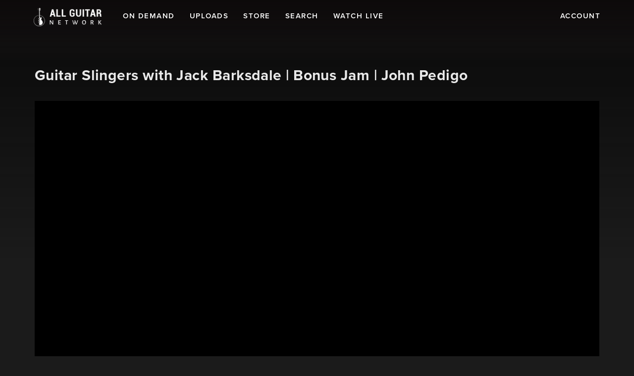

--- FILE ---
content_type: text/html
request_url: https://allguitarnetwork.com/watch/1138
body_size: 148792
content:
<!DOCTYPE html><html lang="en" class="target-web"><head><meta charset="utf-8"><meta http-equiv="X-UA-Compatible" content="IE=edge"><meta name="viewport" content="width=device-width,minimum-scale=1,maximum-scale=5,user-scalable=yes"><link rel="document" href="/stream" as="document"><link rel="stylesheet" href="https://components.tradecast.eu/federated-spa/3.40.2/spa.css"><script>// redirect when looks like tv is needed
            function __getQueryVariable(variable) {
                var search = (window.location && window.location.search) || '';
                var query = search.substring(1);
                var vars = query.split('&');
                for (var i = 0; i < vars.length; i++) {
                    var pair = vars[i].split('=');
                    if (pair[0] == variable) {
                        return pair[1];
                    }
                }
                return false;
            }

            var tvSelector = 'tv';
            var hasTvParam = (window.ui && window.ui === tvSelector) || __getQueryVariable('ui') === tvSelector;
            if (hasTvParam) {
                if (true) {
                    window.location.href = '/index.tvapp.html' + window.location.search;
                } else {
                    window.location.href = '/';
                }
            }</script><script>window.DOMAIN = 'allguitarnetwork.com';
            if (DOMAIN) {
                if (window.location.hostname !== DOMAIN || window.location.protocol === 'http:') {
                    window.location.replace('https://' + DOMAIN + window.location.pathname);
                }
            }
            var currentUrl = window.location.pathname;
            var hasTrailingSlash = currentUrl.substring(currentUrl.length - 1, currentUrl.length) === '/';
            if (hasTrailingSlash && currentUrl.length > 1) {
                window.location.href = currentUrl.slice(0, -1);
            }</script><!--[if lt IE 10]>
            <script src="https://cdnjs.cloudflare.com/ajax/libs/es5-shim/4.5.13/es5-shim.min.js"></script>
            <script src="https://cdnjs.cloudflare.com/ajax/libs/Base64/1.0.2/base64.min.js"></script>
            <script>
                var $buoop = {required: {e: 11, f: 65, o: 58, s: 10, c: 71}, insecure: true, api: 2020.04};
                function $buo_f() {
                    var e = document.createElement('script');
                    e.src = '//browser-update.org/update.min.js';
                    document.body.appendChild(e);
                }
                try {
                    document.addEventListener('DOMContentLoaded', $buo_f, false);
                } catch (e) {
                    window.attachEvent('onload', $buo_f);
                }
            </script>
        <![endif]--><link rel="dns-prefetch" href="//api.tradecast.eu"><link rel="dns-prefetch" href="//ajax.googleapis.com"><link rel="dns-prefetch" href="//maps.googleapis.com"><link rel="dns-prefetch" href="//maps.gstatic.com"><link rel="dns-prefetch" href="//s.ytimg.com"><link rel="dns-prefetch" href="//www.google.com"><link rel="dns-prefetch" href="//www.youtube.com"><style>.preload * {
                -webkit-transition: none !important;
                -moz-transition: none !important;
                -ms-transition: none !important;
                -o-transition: none !important;
            }</style><script>window.onload = function () {
                document.body.className = document.body.className.replace('preload', '');
            };</script><link href="https://fonts.googleapis.com/css?family=Work+Sans:200,300,400,500,600,700" rel="stylesheet"><link rel="stylesheet" href="https://use.typekit.net/jyh4utc.css"><script defer="defer" src="https://allguitarnetwork.com/channel.82811960369b615206d4.min.js"></script><link href="https://allguitarnetwork.com/spa.abfbd97689db830457d3.css" rel="stylesheet"><title data-react-helmet="true">Guitar Slingers with Jack Barksdale  |  Bonus Jam  |  John Pedigo / All Guitar Network</title><meta data-react-helmet="true" property="og:site_name" content="All Guitar Network"><meta data-react-helmet="true" name="google-play-app" content="app-id=com.allguitarnetwork.allguitarnetwork"><meta data-react-helmet="true" property="fb:app_id" content="292547658092124"><meta data-react-helmet="true" name="description" content="Guitar Slingers with Jack Barksdale - Bonus Jam with John Pedigo

My favorite part of filming Guitar Slingers is sitting and jamming with our guests between..."><meta data-react-helmet="true" property="og:url" content="https://allguitarnetwork.com/watch/1138"><meta data-react-helmet="true" property="og:title" content="Guitar Slingers with Jack Barksdale  |  Bonus Jam  |  John Pedigo"><meta data-react-helmet="true" property="og:description" content="Guitar Slingers with Jack Barksdale - Bonus Jam with John Pedigo

My favorite part of filming Guitar Slingers is sitting and jamming with our guests between the interview questions. Here is a bonus..."><meta data-react-helmet="true" name="twitter:title" content="Guitar Slingers with Jack Barksdale  |  Bonus Jam  |  John Pedigo"><meta data-react-helmet="true" name="twitter:description" content="Guitar Slingers with Jack Barksdale - Bonus Jam with John Pedigo

My favorite part of filming Guitar Slingers is sitting and jamming with our guests between the interview questions. Here is a bonus..."><meta data-react-helmet="true" property="og:type" content="video.other"><meta data-react-helmet="true" property="og:video:url" content="https://allguitarnetwork.com/stream?embed=1138"><meta data-react-helmet="true" property="og:video:secure_url" content="https://allguitarnetwork.com/stream?embed=1138"><meta data-react-helmet="true" property="og:video:type" content="text/html"><meta data-react-helmet="true" property="og:video:tag" content="Guitar Slingers"><meta data-react-helmet="true" property="og:video:tag" content="guitar slingers"><meta data-react-helmet="true" property="og:video:tag" content="guitar"><meta data-react-helmet="true" property="og:video:tag" content="Jack Barksdale"><meta data-react-helmet="true" property="og:video:tag" content="Jack B"><meta data-react-helmet="true" property="og:video:tag" content="Barksdale"><meta data-react-helmet="true" property="og:image" content="https://allguitarnetwork.com/cdn/custom_thumbnails/2265ab95-903f-40ae-93df-06a85f1da849/custom-thumbnail-1280x720-social.jpg"><meta data-react-helmet="true" property="og:image:width" content="1280"><meta data-react-helmet="true" property="og:image:height" content="720"><meta data-react-helmet="true" name="twitter:card" content="summary_large_image"><meta data-react-helmet="true" name="twitter:image" content="https://allguitarnetwork.com/cdn/custom_thumbnails/2265ab95-903f-40ae-93df-06a85f1da849/custom-thumbnail-1280x720-social.jpg"><meta data-react-helmet="true" name="apple-itunes-app" content="app-id=id1455617485,app-argument=https://allguitarnetwork.com/ondemand/view/1138"></head><body class="mousemove preload light route__media-item route__media-item--1138"><div id="root"><div id="pageroot" data-react-root="true"><div id="page-content" class="page-content"><div class="nav__wrapper"><nav class="navbar navbar-default navbar-static-top focussable-container"><div class="container"><div class="nav-left"><ul class="list-unstyled topnav"><li><a target="_self" class="nav-item nav-item_channel" href="/"><div class="onHovered"><div class="textcontent"><span class="channel-logo"><span></span></span></div></div></a></li></ul></div><div class="nav-center"><ul class="list-unstyled topnav"><li class="nav-item"></li><li class="nav-item"><a target="_self" href="/ondemand"><div class="onHovered"><span class="textcontent">On Demand</span></div></a></li><li class="nav-item"><a target="_self" href="/category/uploads"><div class="onHovered"><span class="textcontent">Uploads</span></div></a></li><li class="nav-item"><a target="_self" href="/products"><div class="onHovered"><span class="textcontent">Store</span></div></a></li><li class="nav-item"><a target="_self" href="/search"><div class="onHovered"><span class="textcontent">Search</span></div></a></li><li class="nav-item"><a target="_self" href="/tv"><div class="onHovered"><span class="textcontent">Watch Live</span></div></a></li></ul></div><div class="nav-right"><ul class="list-unstyled topnav"><li class="nav-item nav-item_account"><a target="_self" href="/account"><div class="onHovered"><span class="textcontent">Account</span></div></a></li><li class="nav-item nav-item_menu nav-item_mobile"><a target="_self" href="/"><div class="onHovered"><span class="iconcontent"><i class="ion-navicon"></i></span></div></a></li></ul></div></div></nav></div><div style="left:auto;top:auto;width:auto" class="iframe-container-container-container is-hidden"><div class="fixed-player-controls"><div><a target="_self" class="handle" href="#"><i class="ion-ios-play-outline"></i></a><a target="_self" class="handle" href="#"><i class="ion-ios-close-empty"></i></a></div></div><div class="iframe-container-container center-block"><div class="iframe-container"></div></div></div><div class="wrapper"><div class="page"><div class="route-mediaitem"><div class="mediaitem-view" id="watchMedia"><div class="thumb-backdrop"><div class="img in background-thumb" style="background-image:url('https://img.tradecast.eu/RF_dNxtzky_zbJDsxSAxX26yx9R9npe2MWD1ZVLGAlc/rt:fit/s:480:0:1/gravity:ce/aHR0cHM6Ly9hbGxndWl0YXJuZXR3b3JrLmNvbS9jZG4vY3VzdG9tX3RodW1ibmFpbHMvMjI2NWFiOTUtOTAzZi00MGFlLTkzZGYtMDZhODVmMWRhODQ5L2N1c3RvbS10aHVtYm5haWwtMTI4MHg3MjAuanBn.jpg')" data-lazy-image-type="background"><img alt="Guitar Slingers with Jack Barksdale  |  Bonus Jam  |  John Pedigo" src="https://img.tradecast.eu/423gXgEYibFiWGRvVWSUmUw2klUyzQj4rFfU2rLltiE/rt:fit/s:320:0:1/gravity:ce/aHR0cHM6Ly9hbGxndWl0YXJuZXR3b3JrLmNvbS9jZG4vY3VzdG9tX3RodW1ibmFpbHMvMjI2NWFiOTUtOTAzZi00MGFlLTkzZGYtMDZhODVmMWRhODQ5L2N1c3RvbS10aHVtYm5haWwtMTI4MHg3MjAuanBn.jpg" srcset="https://img.tradecast.eu/423gXgEYibFiWGRvVWSUmUw2klUyzQj4rFfU2rLltiE/rt:fit/s:320:0:1/gravity:ce/aHR0cHM6Ly9hbGxndWl0YXJuZXR3b3JrLmNvbS9jZG4vY3VzdG9tX3RodW1ibmFpbHMvMjI2NWFiOTUtOTAzZi00MGFlLTkzZGYtMDZhODVmMWRhODQ5L2N1c3RvbS10aHVtYm5haWwtMTI4MHg3MjAuanBn.jpg 320w, https://img.tradecast.eu/RF_dNxtzky_zbJDsxSAxX26yx9R9npe2MWD1ZVLGAlc/rt:fit/s:480:0:1/gravity:ce/aHR0cHM6Ly9hbGxndWl0YXJuZXR3b3JrLmNvbS9jZG4vY3VzdG9tX3RodW1ibmFpbHMvMjI2NWFiOTUtOTAzZi00MGFlLTkzZGYtMDZhODVmMWRhODQ5L2N1c3RvbS10aHVtYm5haWwtMTI4MHg3MjAuanBn.jpg 480w, https://img.tradecast.eu/Az824BvU0mkHRweKQ1VvHb_uygNm83v-vMAOYSuIm74/rt:fit/s:640:0:1/gravity:ce/aHR0cHM6Ly9hbGxndWl0YXJuZXR3b3JrLmNvbS9jZG4vY3VzdG9tX3RodW1ibmFpbHMvMjI2NWFiOTUtOTAzZi00MGFlLTkzZGYtMDZhODVmMWRhODQ5L2N1c3RvbS10aHVtYm5haWwtMTI4MHg3MjAuanBn.jpg 640w, https://img.tradecast.eu/wWpbUNXPvPA0YxFaOG8Ksj8T5d2UgHznvUrntQWI0aY/rt:fit/s:768:0:1/gravity:ce/aHR0cHM6Ly9hbGxndWl0YXJuZXR3b3JrLmNvbS9jZG4vY3VzdG9tX3RodW1ibmFpbHMvMjI2NWFiOTUtOTAzZi00MGFlLTkzZGYtMDZhODVmMWRhODQ5L2N1c3RvbS10aHVtYm5haWwtMTI4MHg3MjAuanBn.jpg 768w, https://img.tradecast.eu/6ohj3lj66stbnRfrgN_iKPHecQUhxKixicGi5Msabb4/rt:fit/s:960:0:1/gravity:ce/aHR0cHM6Ly9hbGxndWl0YXJuZXR3b3JrLmNvbS9jZG4vY3VzdG9tX3RodW1ibmFpbHMvMjI2NWFiOTUtOTAzZi00MGFlLTkzZGYtMDZhODVmMWRhODQ5L2N1c3RvbS10aHVtYm5haWwtMTI4MHg3MjAuanBn.jpg 960w, https://img.tradecast.eu/U9Iq-4dVubYvo7tKB8dzLU7QMDAKqsbQIOXGBMbMQvo/rt:fit/s:1280:0:1/gravity:ce/aHR0cHM6Ly9hbGxndWl0YXJuZXR3b3JrLmNvbS9jZG4vY3VzdG9tX3RodW1ibmFpbHMvMjI2NWFiOTUtOTAzZi00MGFlLTkzZGYtMDZhODVmMWRhODQ5L2N1c3RvbS10aHVtYm5haWwtMTI4MHg3MjAuanBn.jpg 1280w" sizes="640px"></div></div><div class="container"><h1 class="clearfix single-title">Guitar Slingers with Jack Barksdale  |  Bonus Jam  |  John Pedigo</h1><div class="head-bg-wrapper single-video"><div><div class="request-player-container absolute"><div class="request-player"></div></div></div></div><div class="single-info"><div class="flexgrid____"><div class="col--___xs-12_______sm-12_______md-9_______lg-9____"><div><div class="content-block"><div class="markdown"><p>Guitar Slingers with Jack Barksdale - Bonus Jam with John Pedigo</p>
<p>My favorite part of filming Guitar Slingers is sitting and jamming with our guests between the interview questions. Here is a bonus jam we captured during the filming of an upcoming episode with John Pedigo at the Kessler Theatre in Dallas, TX.</p></div></div><div class="tags"></div></div></div><div class="col--___xs-12_______sm-12_______md-3_______lg-3____"><div class="meta"><span><span componentid="956843ef-bad1-4784-b645-9b470f9ed37b">Duration: </span>01:20</span></div><div class="shares-container media-share"><a target="_self" class="share-btn" href="#"><span class="share-btn__icon"></span></a><div class="shares shares-popover am-fade-and-slide-right auto left"><div class="shares__container"><a rel="noopener" target="_blank" class="shares__item shares__item--facebook" href=""><div class="shares_origin"><span class="shares__item-svg-container"><span></span></span></div></a><a rel="noopener" target="_blank" class="shares__item shares__item--twitter" href=""><div class="shares_origin"><span class="shares__item-svg-container"><span></span></span></div></a><a rel="noopener" target="_blank" class="shares__item shares__item--whatsapp" href=""><div class="shares_origin"><span class="shares__item-svg-container"><span></span></span></div></a><a rel="noopener" target="_blank" class="shares__item shares__item--linkedin" href=""><div class="shares_origin"><span class="shares__item-svg-container"><span></span></span></div></a><a rel="noopener" target="_blank" class="shares__item shares__item--email" href=""><div class="shares_origin"><span class="shares__item-svg-container"><span></span></span></div></a></div></div></div></div></div></div></div><div class="overflow-swiper collection-swiper-md"><div class="container"><div class="fold-container clearfix"><div class=""><header class="collection-header "><h2 class="cat-title collection-header__title">Related</h2></header></div><div class="grid-container"><div data-item-amount="4" class="clearfix w100 swipe-container item-container"><div class="swiper-container Swiper-mediaCollection-79e5c23e-1f49-4868-8429-fb2ff5ec15f3"><style>@media(min-width: 0px) { .Swiper-mediaCollection-79e5c23e-1f49-4868-8429-fb2ff5ec15f3 .swiper-slide { width: calc((100% / 1) - (0px)); margin-right: 20px; }}
@media(min-width: 500px) { .Swiper-mediaCollection-79e5c23e-1f49-4868-8429-fb2ff5ec15f3 .swiper-slide { width: calc((100% / 1.3) - (4.615384615384616px)); margin-right: 20px; }}
@media(min-width: 992px) { .Swiper-mediaCollection-79e5c23e-1f49-4868-8429-fb2ff5ec15f3 .swiper-slide { width: calc((100% / 2.3) - (11.304347826086955px)); margin-right: 20px; }}
@media(min-width: 1700px) { .Swiper-mediaCollection-79e5c23e-1f49-4868-8429-fb2ff5ec15f3 .swiper-slide { width: calc((100% / 3.3) - (13.93939393939394px)); margin-right: 20px; }}</style><div class="swiper-wrapper" style="-webkit-transform:translate3d(0px, 0, 0);transform:translate3d(0px, 0, 0)"><div class="swiper-slide swiper-slide-active"><a target="_self" class="item item--dummy" href="#"><div class="item_block" data-testid="mediaItem-0"><div class=""><div class="item_img-container in"><div class="img in" data-lazy-image-type="responsive"><img alt="" srcset="" sizes="640px"></div></div><div class="item_info in"><div class="item_categories"></div><div class="item_interests"></div><h2 class="item_title"><span class="item_title_span"></span></h2><div class="item_meta"><span class="item_meta__duration item_meta__duration--finite "></span></div></div></div></div></a></div><div class="swiper-slide"><a target="_self" class="item item--dummy" href="#"><div class="item_block" data-testid="mediaItem-1"><div class=""><div class="item_img-container in"><div class="img in" data-lazy-image-type="responsive"><img alt="" srcset="" sizes="640px"></div></div><div class="item_info in"><div class="item_categories"></div><div class="item_interests"></div><h2 class="item_title"><span class="item_title_span"></span></h2><div class="item_meta"><span class="item_meta__duration item_meta__duration--finite "></span></div></div></div></div></a></div><div class="swiper-slide"><a target="_self" class="item item--dummy" href="#"><div class="item_block" data-testid="mediaItem-2"><div class=""><div class="item_img-container in"><div class="img in" data-lazy-image-type="responsive"><img alt="" srcset="" sizes="640px"></div></div><div class="item_info in"><div class="item_categories"></div><div class="item_interests"></div><h2 class="item_title"><span class="item_title_span"></span></h2><div class="item_meta"><span class="item_meta__duration item_meta__duration--finite "></span></div></div></div></div></a></div><div class="swiper-slide"><a target="_self" class="item item--dummy" href="#"><div class="item_block" data-testid="mediaItem-3"><div class=""><div class="item_img-container in"><div class="img in" data-lazy-image-type="responsive"><img alt="" srcset="" sizes="640px"></div></div><div class="item_info in"><div class="item_categories"></div><div class="item_interests"></div><h2 class="item_title"><span class="item_title_span"></span></h2><div class="item_meta"><span class="item_meta__duration item_meta__duration--finite "></span></div></div></div></div></a></div></div></div></div></div></div></div></div><div class="overflow-swiper collection-swiper-sm"><div class="container"><div class="fold-container clearfix"><div class=""><header class="collection-header "><h2 class="cat-title collection-header__title">New</h2><div class="show-more-btn collection-header__show-more"><a target="_self" href="/new"><span class="">Show more</span><i class="ion-ios-arrow-right collection-header__arrow"></i></a></div></header></div><div class="grid-container"><div data-item-amount="12" class="clearfix w100 swipe-container item-container"><div class="swiper-container Swiper-mediaCollection-c0d81b46-4408-4284-a4c1-7a54c3159a58"><style>@media(min-width: 0px) { .Swiper-mediaCollection-c0d81b46-4408-4284-a4c1-7a54c3159a58 .swiper-slide { width: calc((100% / 1.3) - (4.615384615384616px)); margin-right: 20px; }}
@media(min-width: 500px) { .Swiper-mediaCollection-c0d81b46-4408-4284-a4c1-7a54c3159a58 .swiper-slide { width: calc((100% / 2.3) - (11.304347826086955px)); margin-right: 20px; }}
@media(min-width: 992px) { .Swiper-mediaCollection-c0d81b46-4408-4284-a4c1-7a54c3159a58 .swiper-slide { width: calc((100% / 3.3) - (13.93939393939394px)); margin-right: 20px; }}
@media(min-width: 1700px) { .Swiper-mediaCollection-c0d81b46-4408-4284-a4c1-7a54c3159a58 .swiper-slide { width: calc((100% / 4.3) - (15.348837209302326px)); margin-right: 20px; }}</style><div class="swiper-wrapper" style="-webkit-transform:translate3d(0px, 0, 0);transform:translate3d(0px, 0, 0)"><div class="swiper-slide swiper-slide-active"><a target="_self" class="item item--pinned item--producedContent item--cat-agn-news" href="/watch/2974"><div class="item_block" data-testid="mediaItem-0"><div class=""><div class="item_img-container in"><div class="img in" data-lazy-image-type="responsive"><img alt="GIBSON TV ANNOUNCES NEW DOCUSERIES TO STREAM THIS FALL: “IOMMI: THE GODFATHER OF HEAVY METAL”" src="https://img.tradecast.eu/quqAFJMmcU-e5GVcNN_PFGMlxZPaTs6MOKLqRp4Js6g/rt:fit/s:320:0:1/gravity:ce/aHR0cHM6Ly9hbGxndWl0YXJuZXR3b3JrLmNvbS9jZG4vY3VzdG9tX3RodW1ibmFpbHMvOWVhMmQ0NGItZTZjYS00MjFmLTg4ZTctOGI3MGU5MGFjMTFkL2N1c3RvbS10aHVtYm5haWwtMTI4MHg3MjAuanBn.jpg" srcset="https://img.tradecast.eu/quqAFJMmcU-e5GVcNN_PFGMlxZPaTs6MOKLqRp4Js6g/rt:fit/s:320:0:1/gravity:ce/aHR0cHM6Ly9hbGxndWl0YXJuZXR3b3JrLmNvbS9jZG4vY3VzdG9tX3RodW1ibmFpbHMvOWVhMmQ0NGItZTZjYS00MjFmLTg4ZTctOGI3MGU5MGFjMTFkL2N1c3RvbS10aHVtYm5haWwtMTI4MHg3MjAuanBn.jpg 320w, https://img.tradecast.eu/wAp9Yo1eGB4I4y2VYAyWAKjAEvc21cc7JpLWXj_Wt9k/rt:fit/s:480:0:1/gravity:ce/aHR0cHM6Ly9hbGxndWl0YXJuZXR3b3JrLmNvbS9jZG4vY3VzdG9tX3RodW1ibmFpbHMvOWVhMmQ0NGItZTZjYS00MjFmLTg4ZTctOGI3MGU5MGFjMTFkL2N1c3RvbS10aHVtYm5haWwtMTI4MHg3MjAuanBn.jpg 480w, https://img.tradecast.eu/7diflUZt7LniU4MnsZbif3CAUszsc9LDal521gAoids/rt:fit/s:640:0:1/gravity:ce/aHR0cHM6Ly9hbGxndWl0YXJuZXR3b3JrLmNvbS9jZG4vY3VzdG9tX3RodW1ibmFpbHMvOWVhMmQ0NGItZTZjYS00MjFmLTg4ZTctOGI3MGU5MGFjMTFkL2N1c3RvbS10aHVtYm5haWwtMTI4MHg3MjAuanBn.jpg 640w, https://img.tradecast.eu/pWMcZqdXthCKhFVVY_FBXH98e3X55xoqY8y274bsleE/rt:fit/s:768:0:1/gravity:ce/aHR0cHM6Ly9hbGxndWl0YXJuZXR3b3JrLmNvbS9jZG4vY3VzdG9tX3RodW1ibmFpbHMvOWVhMmQ0NGItZTZjYS00MjFmLTg4ZTctOGI3MGU5MGFjMTFkL2N1c3RvbS10aHVtYm5haWwtMTI4MHg3MjAuanBn.jpg 768w, https://img.tradecast.eu/TUBrM3Qz4OyWD5tGuf9HglLGyo_ubnhPSu8mydrSZco/rt:fit/s:960:0:1/gravity:ce/aHR0cHM6Ly9hbGxndWl0YXJuZXR3b3JrLmNvbS9jZG4vY3VzdG9tX3RodW1ibmFpbHMvOWVhMmQ0NGItZTZjYS00MjFmLTg4ZTctOGI3MGU5MGFjMTFkL2N1c3RvbS10aHVtYm5haWwtMTI4MHg3MjAuanBn.jpg 960w, https://img.tradecast.eu/dbK5tvcMv8oImED4G2vMYM8-rNrZdex2F-zm6jgduBk/rt:fit/s:1280:0:1/gravity:ce/aHR0cHM6Ly9hbGxndWl0YXJuZXR3b3JrLmNvbS9jZG4vY3VzdG9tX3RodW1ibmFpbHMvOWVhMmQ0NGItZTZjYS00MjFmLTg4ZTctOGI3MGU5MGFjMTFkL2N1c3RvbS10aHVtYm5haWwtMTI4MHg3MjAuanBn.jpg 1280w" sizes="640px"></div></div><div class="item_info in"><div class="item_categories"><span class="item_categories_span item_categories_agn-news">News &amp; latest Releases</span></div><h2 class="item_title"><span class="item_title_span">GIBSON TV ANNOUNCES NEW DOCUSERIES TO STREAM THIS FALL: “IOMMI: THE GODFATHER OF HEAVY METAL”</span></h2><div class="item_description"><span class="item_description_span">LONDON, UK — This week, the Gibson hosted a very special event to celebrate Tony Iommi, the legendary guitarist of Black Sabbath, and launch the return of his Tony Iommi Signature Humbucker™ out now from the Gibson Pickup Shop. Music fans gathered at the Gibson Garage London for an intimate interview with Tony Iommi—moderated by Liz Barnes (BBC Radio 2)—which was followed by a brief performance, and a screening of the “first look” trailer for “Iommi: The Godfather of Heavy Metal,” a new limited docuseries from Gibson Films, which will stream worldwide this fall on Gibson TV.
In the late 90s, Gibson teamed up with Tony to create their very first signature pickup. Now, that original Gibson signature humbucker has made its long-awaited return. The Gibson Tony Iommi Signature Humbucker honours Tony’s legendary guitar work, powerful sound, and groundbreaking albums, which laid the foundation for heavy metal and inspired countless other genres.

The Tony Iommi Humbucker features an exclusive configuration of powerful ceramic and Alnico 2 magnets, along with unique windings, which give it the incredible tone and sustain that have helped make Tony’s work with Black Sabbath instantly recognizable. Thunderous tone and incredible sustain, with crystal clarity, even in full distortion, the Tony Iommi Humbucker is fully wax-potted and epoxied for absolute protection against unwanted feedback. The 4-conductor wiring allows for series, parallel, and split coil operation.
On collaborating with Gibson, his love of the SG™, and the creation of the Tony Iommi Humbucker, Tony says:

“When we were recording the first album, on the song ‘Wicked World,’ I had been using a Strat™, and the pickup went out. I grabbed the Gibson SG, and liked the sound of it, and from that day on, that first album, I have always used a Gibson SG.” Tony adds, “We first made these pickups 28 years ago, to solve the interference from the volume we were using and the turbo booster, and they have continuously evolved since to be better. I hope my pickup will help the guitar players of today get my sound; it is the Sabbath sound off of these pickups, and with the right combination and amp, they are fantastic.”

Parents hated it. Their kids loved it. After the Summer of Love began to fade, an ominous new sound emerged from the smokestacks of Birmingham, England. Tony Iommi was the architect of that sound—the man responsible for the genre-defining riffs of Black Sabbath and a sound that would take over the world. More than just a new style of music, heavy metal became a way of life—connecting millions through a spirit of rebellion, passion, and a relentless sound that refuses to fade.

Coming this autumn on Gibson TV, “Iommi: The Godfather of Heavy Metal,” the new limited series from Gibson Films, will take a career-spanning deep dive into Tony’s music history and his massive influence on countless other luminaries of heavy music. The star-studded, limited documentary series will feature in-depth interviews with Tony himself, as well as Brian May, Slash, Zakk Wylde, Dave Mustaine, Kirk Hammett, Steve Vai, Scott Ian, Rex Brown, and many more.

“Tony Iommi remains the undisputed godfather of heavy metal. Through his iconic riffs and uncompromising vision, he gave birth to a sound that was rooted in darkness and became the foundation for generations of musicians,” says Todd Harapiak, Media Director at Gibson and Producer for the new series. “‘The Godfather of Heavy Metal’ not only celebrates the story of Lord Iommi and Black Sabbath but also shines a light on the stories of the countless bands who carried their torch forward.”
About Gibson:
Gibson, the leading iconic guitar brand, has shaped the sounds of generations of musicians and music lovers across genres for over 130 years. Founded in 1894 and headquartered in Nashville, Gibson has a legacy of world-class craftsmanship, legendary music partnerships, and progressive product evolution that is unrivaled among musical instrument companies. The Gibson portfolio includes Gibson, the leading guitar brand, as well as many of the most beloved and recognizable music brands, including Epiphone, which has been on every stage since 1873, Kramer, the original MADE TO ROCK HARD guitar brand, MESA/Boogie, the home of tone, KRK, behind great music for over 30 years, and Maestro, the founder of effect pedals. Gibson is dedicated to quality, innovation, and sound excellence so that music lovers for generations to come will continue to experience music shaped by all Gibson brands. Explore more at Gibson.com, Gibson App, and on Gibson TV, follow us on Instagram, Twitter and Facebook, and visit us at the Gibson Garage Nashville and the Gibson Garage London.</span></div><div class="item_meta"><span class="item_meta__duration item_meta__duration--finite ">03:55</span><span class="item_meta__publishDate"><span><span class="">5 months ago</span></span></span></div></div></div></div></a></div><div class="swiper-slide"><a target="_self" class="item item--pinned item--producedContent item--cat-agn-news" href="/watch/2963"><div class="item_block" data-testid="mediaItem-1"><div class=""><div class="item_img-container in"><div class="img in" data-lazy-image-type="responsive"><img alt="Blood Sweat and Gear - 25 Years of Mojotone" src="https://img.tradecast.eu/lubrtX7CQQzlSyTIFjrRkbJ-ykPkpl3ans5hjSmLPLA/rt:fit/s:320:0:1/gravity:ce/aHR0cHM6Ly9hbGxndWl0YXJuZXR3b3JrLmNvbS9jZG4vY3VzdG9tX3RodW1ibmFpbHMvZjJkZWI5OWUtM2NiYy00NGUwLTllN2EtNTJmY2FlOGY5MDM1L2N1c3RvbS10aHVtYm5haWwtMTI4MHg3MjAuanBn.jpg" srcset="https://img.tradecast.eu/lubrtX7CQQzlSyTIFjrRkbJ-ykPkpl3ans5hjSmLPLA/rt:fit/s:320:0:1/gravity:ce/aHR0cHM6Ly9hbGxndWl0YXJuZXR3b3JrLmNvbS9jZG4vY3VzdG9tX3RodW1ibmFpbHMvZjJkZWI5OWUtM2NiYy00NGUwLTllN2EtNTJmY2FlOGY5MDM1L2N1c3RvbS10aHVtYm5haWwtMTI4MHg3MjAuanBn.jpg 320w, https://img.tradecast.eu/B7xiDPX21oGkhfPIIsQRmWfO_j_dQzj9TxmxH926j6U/rt:fit/s:480:0:1/gravity:ce/aHR0cHM6Ly9hbGxndWl0YXJuZXR3b3JrLmNvbS9jZG4vY3VzdG9tX3RodW1ibmFpbHMvZjJkZWI5OWUtM2NiYy00NGUwLTllN2EtNTJmY2FlOGY5MDM1L2N1c3RvbS10aHVtYm5haWwtMTI4MHg3MjAuanBn.jpg 480w, https://img.tradecast.eu/jA5VKVHWgVlYuPuWJxSWrwoHT-STGffJWOgaQjUhO20/rt:fit/s:640:0:1/gravity:ce/aHR0cHM6Ly9hbGxndWl0YXJuZXR3b3JrLmNvbS9jZG4vY3VzdG9tX3RodW1ibmFpbHMvZjJkZWI5OWUtM2NiYy00NGUwLTllN2EtNTJmY2FlOGY5MDM1L2N1c3RvbS10aHVtYm5haWwtMTI4MHg3MjAuanBn.jpg 640w, https://img.tradecast.eu/RjYL5NE6FhQCQg7OYgFj-LbiUEf353KfxVvaq-WU0Ak/rt:fit/s:768:0:1/gravity:ce/aHR0cHM6Ly9hbGxndWl0YXJuZXR3b3JrLmNvbS9jZG4vY3VzdG9tX3RodW1ibmFpbHMvZjJkZWI5OWUtM2NiYy00NGUwLTllN2EtNTJmY2FlOGY5MDM1L2N1c3RvbS10aHVtYm5haWwtMTI4MHg3MjAuanBn.jpg 768w, https://img.tradecast.eu/rU95DYQdlyQR7fQNmlqHnlsSk2A3LgGF6ih0GMlhnjs/rt:fit/s:960:0:1/gravity:ce/aHR0cHM6Ly9hbGxndWl0YXJuZXR3b3JrLmNvbS9jZG4vY3VzdG9tX3RodW1ibmFpbHMvZjJkZWI5OWUtM2NiYy00NGUwLTllN2EtNTJmY2FlOGY5MDM1L2N1c3RvbS10aHVtYm5haWwtMTI4MHg3MjAuanBn.jpg 960w, https://img.tradecast.eu/5EwZUXzCLGpLUsrCgvK6LnBUilD6RYWQTzbZvQR3HFU/rt:fit/s:1280:0:1/gravity:ce/aHR0cHM6Ly9hbGxndWl0YXJuZXR3b3JrLmNvbS9jZG4vY3VzdG9tX3RodW1ibmFpbHMvZjJkZWI5OWUtM2NiYy00NGUwLTllN2EtNTJmY2FlOGY5MDM1L2N1c3RvbS10aHVtYm5haWwtMTI4MHg3MjAuanBn.jpg 1280w" sizes="640px"></div></div><div class="item_info in"><div class="item_categories"><span class="item_categories_span item_categories_agn-news">News &amp; latest Releases</span></div><h2 class="item_title"><span class="item_title_span">Blood Sweat and Gear - 25 Years of Mojotone</span></h2><div class="item_description"><span class="item_description_span">Manufacturer celebrates silver jubilee with major website makeover, retrospective video interview

BURGAW, NC, August 12, 2025 – Mojotone, in celebration of its 25th anniversary, ​ has just launched a refreshed website design that comprehensively presents its vast catalogue of vintage reproduction parts, amplifier kits, and custom cabinet, speaker, and pickup offerings. The company has also released a retrospective video interview with co-founders Michael McWhorter and Andy Turner that explores the company’s history from its founding in the early 2000s as a small, print catalogue-driven enterprise to its current status as one of the leading manufacturers of high-quality, hand-crafted goods in the pro audio/MI industry. For more information, please visit: https://mojotone.com/

Vintage supply, modern approach
​Mojotone initially began as an extension of Turner’s instrument and amplifier repair shop in Winston-Salem, NC, supplying vintage and reproduction parts for guitars and amplifiers. Upon realizing the size and enthusiasm of the market, they quickly adopted a more ‘full-service’ vision that put their experience and expertise to the forefront in an industry that was well on its way to an analog revival. “The boutique amplifier and pedal market was just starting to take off and there was a real need for suppliers and educators who understood vintage-style circuits,” Turner explains. “We decided to put this knowledge at the forefront of everything we did and prioritize educating the market while also providing them with the best possible parts..”

In addition to serving vintage enthusiasts, Mojotone quickly made themselves an ally to manufacturers, supplying OEM cabinets, parts and expertise to major brands such as Gibson as well as burgeoning boutique amplifier makers like Budda, Germino, Swart, Victoria, and more. These efforts naturally led to collaborations with artists as well as touring techs for Weezer, Green Day, Neil Young, Phish, Jack White, John Mayer. ​ “It all comes back to that mindset of offering the best equipment we can and trying to solve issues that we felt hadn’t been solved,” McWhorter states. “It’s driven us to develop these new product lines for our own satisfaction, and ultimately attracted interest from some of our most exciting artist partners.”
One of the most notable has been Lerxst – a cooperative effort with Rush’s Alex Lifeson that has resulted in a line of amplifiers, guitars, pickups, and effects inspired by the influential guitarist’s tone journey. The high-profile partnership provides insight into the next leg of Mojotone’s plans. “It's a different way for an artist to have ‘signature’ equipment – more holistic with a larger focus on the artist’s involvement and catering directly to their fans, rather than trying to appeal too broadly,” McWhorter explains. “They get 100% control of what happens, and we get to enjoy that collaboration and create something fresh and interesting for the market.”

The next generation of Mojo
​Expanding the company’s product lines and artist relationships has also provided Mojotone with continued opportunities to expand their education and community-engagement efforts. The company now provides regular classes on amp manufacturing and pickup winding, as well as outreach efforts to local educational institutions. All of these efforts serve to seed the next generation of passionate craftspeople in the industry.“We really want to change the perception of manufacturing in this country and show how it can lead to meaningful, exciting careers built on craftsmanship and innovation,” explains Turner. “We have such a passion for all of this, and being able to share that with the youth guarantees that this knowledge will be passed on and continue to develop and grow.”

“Over the past 25 years, we’ve helped so many people realize their dreams, start businesses, and create great music – all of this stems from that initial desire to share our experience and knowledge of musical instruments,” concludes McWhorter. “We’ve very proud of what we’ve accomplished, and we can safely say that there is much more to come in the next 25 years!”
About MOJOTONE
​Mojotone was founded in 2000 by partners Michael McWhorter and Andy Turner as a full-service manufacturer and supplier of modern and vintage-reproduction amplifier and guitar parts. In addition to serving as one-stop-shop parts supplier, the brand also manufactures its own lines of USA-made amplifiers, cabinets, pickups, and guitar pedals, as well as signature equipment for artists such as Alex Lifeson, Johnny Winter, Bill Kelliher, Rene Martinez, and many more.

For more information about MOJOTONE, please visit: https://mojotone.com/ (https://)</span></div><div class="item_meta"><span class="item_meta__duration item_meta__duration--finite ">02:58</span><span class="item_meta__publishDate"><span><span class="">5 months ago</span></span></span></div></div></div></div></a></div><div class="swiper-slide"><a target="_self" class="item item--producedContent item--cat-morning-joe-mass" href="/watch/2972"><div class="item_block" data-testid="mediaItem-2"><div class=""><div class="item_img-container in"><div class="img in" data-lazy-image-type="responsive"><img alt="Morning Joe_2012 Gibson Les Paul" src="https://img.tradecast.eu/BFSgYLeWTX-JxhDVMpeaC8IyG61Hbgw3mgNxbXt2kvM/rt:fit/s:320:0:1/gravity:ce/aHR0cHM6Ly9hbGxndWl0YXJuZXR3b3JrLmNvbS9jZG4vZ2VuZXJhdGVkX3RodW1ibmFpbHMvNGZjNzAzYzgtZTYxNS00ZTRkLTkwYjktOTIzMzZiYzdjYzM2L3ZpZGVvLm1wNF81MC0xMjgweDcyMC5qcGc.jpg" srcset="https://img.tradecast.eu/BFSgYLeWTX-JxhDVMpeaC8IyG61Hbgw3mgNxbXt2kvM/rt:fit/s:320:0:1/gravity:ce/aHR0cHM6Ly9hbGxndWl0YXJuZXR3b3JrLmNvbS9jZG4vZ2VuZXJhdGVkX3RodW1ibmFpbHMvNGZjNzAzYzgtZTYxNS00ZTRkLTkwYjktOTIzMzZiYzdjYzM2L3ZpZGVvLm1wNF81MC0xMjgweDcyMC5qcGc.jpg 320w, https://img.tradecast.eu/m07DDzh6xra6R_GrlGgiiwNMaMD-fl61t6NPQcGCpxU/rt:fit/s:480:0:1/gravity:ce/aHR0cHM6Ly9hbGxndWl0YXJuZXR3b3JrLmNvbS9jZG4vZ2VuZXJhdGVkX3RodW1ibmFpbHMvNGZjNzAzYzgtZTYxNS00ZTRkLTkwYjktOTIzMzZiYzdjYzM2L3ZpZGVvLm1wNF81MC0xMjgweDcyMC5qcGc.jpg 480w, https://img.tradecast.eu/tTbjfrbOjBNBHLskWdmKvzEJMLvF-NH_s1ZSz3RBfgE/rt:fit/s:640:0:1/gravity:ce/aHR0cHM6Ly9hbGxndWl0YXJuZXR3b3JrLmNvbS9jZG4vZ2VuZXJhdGVkX3RodW1ibmFpbHMvNGZjNzAzYzgtZTYxNS00ZTRkLTkwYjktOTIzMzZiYzdjYzM2L3ZpZGVvLm1wNF81MC0xMjgweDcyMC5qcGc.jpg 640w, https://img.tradecast.eu/2z6vx1dnnvq0yLfHEJJViy34LeZwhbIOzgtlMu8hJbA/rt:fit/s:768:0:1/gravity:ce/aHR0cHM6Ly9hbGxndWl0YXJuZXR3b3JrLmNvbS9jZG4vZ2VuZXJhdGVkX3RodW1ibmFpbHMvNGZjNzAzYzgtZTYxNS00ZTRkLTkwYjktOTIzMzZiYzdjYzM2L3ZpZGVvLm1wNF81MC0xMjgweDcyMC5qcGc.jpg 768w, https://img.tradecast.eu/71R7TojL_k7CCwJpcZsUbBY214YOHsW2N-E-iORYdDo/rt:fit/s:960:0:1/gravity:ce/aHR0cHM6Ly9hbGxndWl0YXJuZXR3b3JrLmNvbS9jZG4vZ2VuZXJhdGVkX3RodW1ibmFpbHMvNGZjNzAzYzgtZTYxNS00ZTRkLTkwYjktOTIzMzZiYzdjYzM2L3ZpZGVvLm1wNF81MC0xMjgweDcyMC5qcGc.jpg 960w, https://img.tradecast.eu/OEVRt9j6pQ-57JnLc8CzJwY7TGwBySvRRcw9ghGB_kg/rt:fit/s:1280:0:1/gravity:ce/aHR0cHM6Ly9hbGxndWl0YXJuZXR3b3JrLmNvbS9jZG4vZ2VuZXJhdGVkX3RodW1ibmFpbHMvNGZjNzAzYzgtZTYxNS00ZTRkLTkwYjktOTIzMzZiYzdjYzM2L3ZpZGVvLm1wNF81MC0xMjgweDcyMC5qcGc.jpg 1280w" sizes="640px"></div></div><div class="item_info in"><div class="item_categories"><span class="item_categories_span item_categories_morning-joe-mass">Joe Mass</span></div><h2 class="item_title"><span class="item_title_span">Morning Joe_2012 Gibson Les Paul</span></h2><div class="item_description"><span class="item_description_span">Morning Joe_2012 Gibson Les Paul
https://www.instagram.com/mass59lespaul</span></div><div class="item_meta"><span class="item_meta__duration item_meta__duration--finite ">02:27</span><span class="item_meta__publishDate"><span><span class="">5 months ago</span></span></span></div></div></div></div></a></div><div class="swiper-slide"><a target="_self" class="item item--pinned item--producedContent item--cat-guitar-news" href="/watch/2968"><div class="item_block" data-testid="mediaItem-3"><div class=""><div class="item_img-container in"><div class="img in" data-lazy-image-type="responsive"><img alt="Epiphone Pre-War SJ-200 Rosewood Reissue – Epiphone Inspired by Gibson " src="https://img.tradecast.eu/bkYL9tnRMqJQ8mR4QRMm9IsbcbnVrsmAhcBBk0cZzYk/rt:fit/s:320:0:1/gravity:ce/aHR0cHM6Ly9hbGxndWl0YXJuZXR3b3JrLmNvbS9jZG4vZ2VuZXJhdGVkX3RodW1ibmFpbHMvZTZhMzk2YmQtNTQyYy00MDZiLTk1YmEtODA3NDE4MTEzNThkL3ZpZGVvLm1wNF8xMDAtMTI4MHg3MjAuanBn.jpg" srcset="https://img.tradecast.eu/bkYL9tnRMqJQ8mR4QRMm9IsbcbnVrsmAhcBBk0cZzYk/rt:fit/s:320:0:1/gravity:ce/aHR0cHM6Ly9hbGxndWl0YXJuZXR3b3JrLmNvbS9jZG4vZ2VuZXJhdGVkX3RodW1ibmFpbHMvZTZhMzk2YmQtNTQyYy00MDZiLTk1YmEtODA3NDE4MTEzNThkL3ZpZGVvLm1wNF8xMDAtMTI4MHg3MjAuanBn.jpg 320w, https://img.tradecast.eu/C0z0x1qky5G0FDwunUkzmOOEYmDjra7xBgRga-_ut9M/rt:fit/s:480:0:1/gravity:ce/aHR0cHM6Ly9hbGxndWl0YXJuZXR3b3JrLmNvbS9jZG4vZ2VuZXJhdGVkX3RodW1ibmFpbHMvZTZhMzk2YmQtNTQyYy00MDZiLTk1YmEtODA3NDE4MTEzNThkL3ZpZGVvLm1wNF8xMDAtMTI4MHg3MjAuanBn.jpg 480w, https://img.tradecast.eu/v1SYvdJoMfWOO_BJFcGdxrT_tLkozuaI-twg-YBQF9Y/rt:fit/s:640:0:1/gravity:ce/aHR0cHM6Ly9hbGxndWl0YXJuZXR3b3JrLmNvbS9jZG4vZ2VuZXJhdGVkX3RodW1ibmFpbHMvZTZhMzk2YmQtNTQyYy00MDZiLTk1YmEtODA3NDE4MTEzNThkL3ZpZGVvLm1wNF8xMDAtMTI4MHg3MjAuanBn.jpg 640w, https://img.tradecast.eu/JBbcMHhrti-vTXHXuZhH0NFKlwZLbccdQ5JaiZEcX6U/rt:fit/s:768:0:1/gravity:ce/aHR0cHM6Ly9hbGxndWl0YXJuZXR3b3JrLmNvbS9jZG4vZ2VuZXJhdGVkX3RodW1ibmFpbHMvZTZhMzk2YmQtNTQyYy00MDZiLTk1YmEtODA3NDE4MTEzNThkL3ZpZGVvLm1wNF8xMDAtMTI4MHg3MjAuanBn.jpg 768w, https://img.tradecast.eu/zgBf5z7zskLvnY9squr1yspxHHwWhh3UqoMWAZNvThw/rt:fit/s:960:0:1/gravity:ce/aHR0cHM6Ly9hbGxndWl0YXJuZXR3b3JrLmNvbS9jZG4vZ2VuZXJhdGVkX3RodW1ibmFpbHMvZTZhMzk2YmQtNTQyYy00MDZiLTk1YmEtODA3NDE4MTEzNThkL3ZpZGVvLm1wNF8xMDAtMTI4MHg3MjAuanBn.jpg 960w, https://img.tradecast.eu/IXt1-49nEMbDl1bJjNulPlqae3_rhK5GcmFyCxLXKZY/rt:fit/s:1280:0:1/gravity:ce/aHR0cHM6Ly9hbGxndWl0YXJuZXR3b3JrLmNvbS9jZG4vZ2VuZXJhdGVkX3RodW1ibmFpbHMvZTZhMzk2YmQtNTQyYy00MDZiLTk1YmEtODA3NDE4MTEzNThkL3ZpZGVvLm1wNF8xMDAtMTI4MHg3MjAuanBn.jpg 1280w" sizes="640px"></div></div><div class="item_info in"><div class="item_categories"><span class="item_categories_span item_categories_guitar-news">New Releases - Guitars/Bass/Gear</span></div><h2 class="item_title"><span class="item_title_span">Epiphone Pre-War SJ-200 Rosewood Reissue – Epiphone Inspired by Gibson </span></h2><div class="item_description"><span class="item_description_span">Dinesh demos the new Epiphone Pre-War SJ-200 Rosewood Reissue from the Epiphone Inspired By Gibson Custom collection – new for 2025!

▶ Get YOUR Epiphone Pre-War SJ-200 Rosewood Reissue HERE: https://bit.ly/4flzYTb
▶ Shop the FULL Inspired by Gibson Custom Collection: https://bit.ly/45kZovB

Watch as Dinesh demos the new Epiphone Pre‑War SJ‑200 Rosewood Reissue acoustic guitar from the Epiphone Inspired by Gibson Custom collection, featuring a thermally aged solid spruce top, solid rosewood back, and a two‑piece maple neck with a rosewood stringer and round‑D profile, presented here in a Vintage Sunburst finish.

After the Gibson SJ-200 was introduced in 1937, it quickly earned the title “The King of the Flat-Tops” thanks to its majestic appearance, superior sound, and exceptional projection. The earliest models featured rosewood back and sides, later replaced by maple in 1947. Due to limited post-Depression demand, very few pre-war SJ-200s were made — making rosewood-bodied originals highly prized by today’s collectors.

Now, Epiphone and Gibson Custom have partnered to create the Epiphone Pre-War SJ-200 Rosewood Reissue, an Inspired by Gibson Custom recreation of this rare vintage icon. It features solid rosewood back and sides, a thermally aged solid spruce top with traditional scalloped X-bracing made from quarter-sawn spruce, and a two-piece maple neck with a rosewood stringer and Round D profile, attached via a glued-in dovetail joint.

The ebony fretboard features mother-of-pearl graduated Crown inlays and 20 standard frets. Additional vintage-style appointments include an SJ-200-style pickguard with traditional graphics and an ebony open two-bar Moustache™ bridge with mother-of-pearl inlays. The nut, saddle, and bridge pins are all bone.

The Gibson “open book” headstock features a vintage Epiphone logo and Gibson Crown in aged mother-of-pearl, along with a stinger and Inspired by Gibson Custom Double Diamond logo etched on the rear.

For modern stage and studio needs, it comes equipped with an L.R. Baggs™ Element Bronze VTC pickup and preamp, with soundhole-mounted controls — all housed in a Red Line-inspired hardshell case featuring Inspired by Gibson Custom graphics.
</span></div><div class="item_meta"><span class="item_meta__duration item_meta__duration--finite ">02:23</span><span class="item_meta__publishDate"><span><span class="">5 months ago</span></span></span></div></div></div></div></a></div><div class="swiper-slide"><a target="_self" class="item item--producedContent item--cat-guitar-of-the-day" href="/watch/2967"><div class="item_block" data-testid="mediaItem-4"><div class=""><div class="item_img-container in"><div class="img in" data-lazy-image-type="responsive"><img alt="1967 Gibson LG-1 Sunburst with Pickup Guitar of the Day" src="https://img.tradecast.eu/Sz2AuBNhBvl9lKk-7PC4nF6OR3LhAvZ2Sx032zD1ua4/rt:fit/s:320:0:1/gravity:ce/aHR0cHM6Ly9hbGxndWl0YXJuZXR3b3JrLmNvbS9jZG4vZ2VuZXJhdGVkX3RodW1ibmFpbHMvMTcyOTFmYTktYTM3NC00NzUzLWJmZmUtODIyMDVhYjMwNTU5L3ZpZGVvLm1wNF81MC0xMjgweDcyMC5qcGc.jpg" srcset="https://img.tradecast.eu/Sz2AuBNhBvl9lKk-7PC4nF6OR3LhAvZ2Sx032zD1ua4/rt:fit/s:320:0:1/gravity:ce/aHR0cHM6Ly9hbGxndWl0YXJuZXR3b3JrLmNvbS9jZG4vZ2VuZXJhdGVkX3RodW1ibmFpbHMvMTcyOTFmYTktYTM3NC00NzUzLWJmZmUtODIyMDVhYjMwNTU5L3ZpZGVvLm1wNF81MC0xMjgweDcyMC5qcGc.jpg 320w, https://img.tradecast.eu/41Ho7GxxpNQkSdeHI6L1_oWC8cBDRTHuWvBygAsSG9s/rt:fit/s:480:0:1/gravity:ce/aHR0cHM6Ly9hbGxndWl0YXJuZXR3b3JrLmNvbS9jZG4vZ2VuZXJhdGVkX3RodW1ibmFpbHMvMTcyOTFmYTktYTM3NC00NzUzLWJmZmUtODIyMDVhYjMwNTU5L3ZpZGVvLm1wNF81MC0xMjgweDcyMC5qcGc.jpg 480w, https://img.tradecast.eu/NWmpHv37PwVixtB3IJ1F0nQOCj3r8y5GOauMWC_MgOE/rt:fit/s:640:0:1/gravity:ce/aHR0cHM6Ly9hbGxndWl0YXJuZXR3b3JrLmNvbS9jZG4vZ2VuZXJhdGVkX3RodW1ibmFpbHMvMTcyOTFmYTktYTM3NC00NzUzLWJmZmUtODIyMDVhYjMwNTU5L3ZpZGVvLm1wNF81MC0xMjgweDcyMC5qcGc.jpg 640w, https://img.tradecast.eu/jAChHvsatvmVgVZqXJU677MoqZJgNhy0xQcTEDc045g/rt:fit/s:768:0:1/gravity:ce/aHR0cHM6Ly9hbGxndWl0YXJuZXR3b3JrLmNvbS9jZG4vZ2VuZXJhdGVkX3RodW1ibmFpbHMvMTcyOTFmYTktYTM3NC00NzUzLWJmZmUtODIyMDVhYjMwNTU5L3ZpZGVvLm1wNF81MC0xMjgweDcyMC5qcGc.jpg 768w, https://img.tradecast.eu/SzTAlCW6_QtA9g7auL8SCsjRP7J5nR6G5hc9ALXTNVU/rt:fit/s:960:0:1/gravity:ce/aHR0cHM6Ly9hbGxndWl0YXJuZXR3b3JrLmNvbS9jZG4vZ2VuZXJhdGVkX3RodW1ibmFpbHMvMTcyOTFmYTktYTM3NC00NzUzLWJmZmUtODIyMDVhYjMwNTU5L3ZpZGVvLm1wNF81MC0xMjgweDcyMC5qcGc.jpg 960w, https://img.tradecast.eu/snRhz-_IZE1UrGaG9FgpuQv5Ghb6WEGD8X4_urqHMl4/rt:fit/s:1280:0:1/gravity:ce/aHR0cHM6Ly9hbGxndWl0YXJuZXR3b3JrLmNvbS9jZG4vZ2VuZXJhdGVkX3RodW1ibmFpbHMvMTcyOTFmYTktYTM3NC00NzUzLWJmZmUtODIyMDVhYjMwNTU5L3ZpZGVvLm1wNF81MC0xMjgweDcyMC5qcGc.jpg 1280w" sizes="640px"></div></div><div class="item_info in"><div class="item_categories"><span class="item_categories_span item_categories_guitar-of-the-day">Guitar Of The Day</span></div><h2 class="item_title"><span class="item_title_span">1967 Gibson LG-1 Sunburst with Pickup Guitar of the Day</span></h2><div class="item_description"><span class="item_description_span">Beautiful guitar for today's new #FlatTopFriday episode of #GuitarOfTheDay with ‪@mikelemmo‬ playing a 1967 Gibson LG-1 Sunburst with Pickup available here at #NormansRareGuitars! For any questions you may have or price inquiries about this #Gibson #LG1 #AcousticGuitar give us a call at 818-344-8300.
https://normansrareguitars.com</span></div><div class="item_meta"><span class="item_meta__duration item_meta__duration--finite ">06:55</span><span class="item_meta__publishDate"><span><span class="">5 months ago</span></span></span></div></div></div></div></a></div><div class="swiper-slide"><a target="_self" class="item item--producedContent item--cat-guitar-news" href="/watch/2964"><div class="item_block" data-testid="mediaItem-5"><div class=""><div class="item_img-container in"><div class="img in" data-lazy-image-type="responsive"><img alt="Death By Audio Announces Triple Release: Crossover Fuzz In Black &amp; Limited White, Plus The Photo Modulator" src="https://img.tradecast.eu/goVmTgpog5NA7hfQ4euautcVZa3JdKpD-zkyaWy-iKI/rt:fit/s:320:0:1/gravity:ce/aHR0cHM6Ly9hbGxndWl0YXJuZXR3b3JrLmNvbS9jZG4vY3VzdG9tX3RodW1ibmFpbHMvM2QyNzQzNWYtNzFlNi00NjZiLThmMGYtMTUyNGEzMmVmZDlkL2N1c3RvbS10aHVtYm5haWwtMTI4MHg3MjAuanBn.jpg" srcset="https://img.tradecast.eu/goVmTgpog5NA7hfQ4euautcVZa3JdKpD-zkyaWy-iKI/rt:fit/s:320:0:1/gravity:ce/aHR0cHM6Ly9hbGxndWl0YXJuZXR3b3JrLmNvbS9jZG4vY3VzdG9tX3RodW1ibmFpbHMvM2QyNzQzNWYtNzFlNi00NjZiLThmMGYtMTUyNGEzMmVmZDlkL2N1c3RvbS10aHVtYm5haWwtMTI4MHg3MjAuanBn.jpg 320w, https://img.tradecast.eu/4QEHg0ZSgPrPSj-0k_k7u2PQCEquzLcVZNX_PHCQVl4/rt:fit/s:480:0:1/gravity:ce/aHR0cHM6Ly9hbGxndWl0YXJuZXR3b3JrLmNvbS9jZG4vY3VzdG9tX3RodW1ibmFpbHMvM2QyNzQzNWYtNzFlNi00NjZiLThmMGYtMTUyNGEzMmVmZDlkL2N1c3RvbS10aHVtYm5haWwtMTI4MHg3MjAuanBn.jpg 480w, https://img.tradecast.eu/WUOUsL3XZyUFZfbSDvodL8ZV0s7dm7l5dwUIWHYxUCk/rt:fit/s:640:0:1/gravity:ce/aHR0cHM6Ly9hbGxndWl0YXJuZXR3b3JrLmNvbS9jZG4vY3VzdG9tX3RodW1ibmFpbHMvM2QyNzQzNWYtNzFlNi00NjZiLThmMGYtMTUyNGEzMmVmZDlkL2N1c3RvbS10aHVtYm5haWwtMTI4MHg3MjAuanBn.jpg 640w, https://img.tradecast.eu/jP3ad5RWAQUiGLR0eNQVBkvaWQI0AaCuUVtk8sGTKYk/rt:fit/s:768:0:1/gravity:ce/aHR0cHM6Ly9hbGxndWl0YXJuZXR3b3JrLmNvbS9jZG4vY3VzdG9tX3RodW1ibmFpbHMvM2QyNzQzNWYtNzFlNi00NjZiLThmMGYtMTUyNGEzMmVmZDlkL2N1c3RvbS10aHVtYm5haWwtMTI4MHg3MjAuanBn.jpg 768w, https://img.tradecast.eu/NPwnDClNyqlbBYU9RmMgHjeIwiqy6Nbs-_KGOR84f4s/rt:fit/s:960:0:1/gravity:ce/aHR0cHM6Ly9hbGxndWl0YXJuZXR3b3JrLmNvbS9jZG4vY3VzdG9tX3RodW1ibmFpbHMvM2QyNzQzNWYtNzFlNi00NjZiLThmMGYtMTUyNGEzMmVmZDlkL2N1c3RvbS10aHVtYm5haWwtMTI4MHg3MjAuanBn.jpg 960w, https://img.tradecast.eu/BCISgGSf_6_QrgTfqIeMnykHrHJhCFx18bQ4p6BSqY4/rt:fit/s:1280:0:1/gravity:ce/aHR0cHM6Ly9hbGxndWl0YXJuZXR3b3JrLmNvbS9jZG4vY3VzdG9tX3RodW1ibmFpbHMvM2QyNzQzNWYtNzFlNi00NjZiLThmMGYtMTUyNGEzMmVmZDlkL2N1c3RvbS10aHVtYm5haWwtMTI4MHg3MjAuanBn.jpg 1280w" sizes="640px"></div></div><div class="item_info in"><div class="item_categories"><span class="item_categories_span item_categories_guitar-news">New Releases - Guitars/Bass/Gear</span></div><h2 class="item_title"><span class="item_title_span">Death By Audio Announces Triple Release: Crossover Fuzz In Black &amp; Limited White, Plus The Photo Modulator</span></h2><div class="item_description"><span class="item_description_span">QUEENS, NEW YORK, AUGUST 2025 - Death By Audio, the Queens-based noise-wranglers responsible for some of the world’s most radical effects, are kicking down the doors with not one, but three new product releases: the Crossover Fuzz in standard black, a limited Reverb-exclusive white edition (150 units worldwide), and the Photo Modulator, a light-sensitive expression controller.

CROSSOVER FUZZ: Fuzz So Heavy, It Had to Be Split
The Crossover Fuzz is more than a fuzz box - it’s a dual-band fuzz engine with linked resonant filters, independent gain and volume controls for highs and lows, and a reactive LED display that shows you where your sound is being torn apart.

By splitting your signal into highs and lows, the Crossover Fuzz allows you to sculpt frequencies, annihilate them, or sling them across amps in stereo for massive, spatial tone. CV/expression control enables you to sweep the crossover in real time, turning EQ into an instrument of its own. From subtle tone-shaping to oscillating chaos, this is fuzz re-engineered for the future.

"At first I was just psyched about fuzzing out different frequencies with this thing. But once we pushed the design further and further, I realized it had become the ultimate fuzz destroyer - massive, mean, and alive."
Oliver Ackermann, Founder &amp; CEO of Death By Audio

KEY FEATURES
Dual-Band Fuzz - Separate gain and volume for highs and lows.
Dual Linked Filters - Sweepable high-pass and low-pass filters with resonance.
Flexible Routing - Mono, stereo, or multi-amp setups with unique ins/outs.
Expression/CV Input - Modulate the crossover frequency in real time.
Reactive LED Display - Stage-ready visuals that shift with your filter position.

TECH SPECS
Dimensions - 5.73” x 5.2” x 2.37” (including hardware)
Weight - 18.5 oz
Power - Standard 9V DC (2.1mm, center-negative). Optimized for use with Death By Audio’s Raw Power power supply.
Current Draw - 120 mA
Lifetime Warranty
USA Retail Price - $320

The standard black edition will be available through Death By Audio dealers and deathbyaudio.com, while the limited white edition drops exclusively via Reverb, capped at just 150 units. Both variations will be available worldwide beginning Tuesday, August 19th, 2025 at 11AM EST.
PHOTO MODULATOR: Turn Light Into Control

The Photo Modulator is an ultra-compact expression accessory that swaps your foot for light. Plug it into any expression-compatible pedal, aim the sensor at a light source, and watch as brightness sweeps your parameters like an invisible hand on the treadle.

Bright light = toe down. Darkness = heel down.

Using a passive photoresistor circuit, the Photo Modulator is compatible with DBA staples like the Rooms, Evil Filter, and the new Crossover Fuzz, as well as countless other expression-ready pedals. No batteries required, no fuss - just pure, reactive chaos in a device the size of a right-angle jack.

KEY FEATURES
Light-Sensitive Expression - Control pedals using any light source.
Ultra-Compact Form - Built directly into a ¼” right-angle jack.
Passive Circuit - No power required.
Wide Compatibility - Works with most expression inputs.

TECH SPECS
Dimensions - 2.6” x 1.9” x 0.6”
Weight - 0.9 oz
Power - None required (passive circuit)
Warranty - 30-day return policy (not covered under lifetime warranty)
Regulatory Restrictions - Not available for sale, shipping, or distribution in the European Union, United Kingdom, China, Korea, or Taiwan.
USA Retail Price - $39

The Photo Modulator will also be available beginning Tuesday, August 19th, 2025 at 11AM EST.

info@deathbyaudio.com (https://)
</span></div><div class="item_meta"><span class="item_meta__duration item_meta__duration--finite ">03:22</span><span class="item_meta__publishDate"><span><span class="">5 months ago</span></span></span></div></div></div></div></a></div><div class="swiper-slide"><a target="_self" class="item item--producedContent item--cat-guitar-of-the-day" href="/watch/2966"><div class="item_block" data-testid="mediaItem-6"><div class=""><div class="item_img-container in"><div class="img in" data-lazy-image-type="responsive"><img alt="2021 Fender Custom Shop 1960 Stratocaster Reissue Daphne Blue Guitar of the Day." src="https://img.tradecast.eu/RaMwL7OtP-dNT3sumJ8PO-zj7AlWpC9qtQQ5KWG2tPw/rt:fit/s:320:0:1/gravity:ce/aHR0cHM6Ly9hbGxndWl0YXJuZXR3b3JrLmNvbS9jZG4vZ2VuZXJhdGVkX3RodW1ibmFpbHMvYjMwZTgwMWMtNDk2ZS00YWRkLTkzMGMtMjhjOGJlYmY0NDQ1L3ZpZGVvLm1wNF8yNS0xMjgweDcyMC5qcGc.jpg" srcset="https://img.tradecast.eu/RaMwL7OtP-dNT3sumJ8PO-zj7AlWpC9qtQQ5KWG2tPw/rt:fit/s:320:0:1/gravity:ce/aHR0cHM6Ly9hbGxndWl0YXJuZXR3b3JrLmNvbS9jZG4vZ2VuZXJhdGVkX3RodW1ibmFpbHMvYjMwZTgwMWMtNDk2ZS00YWRkLTkzMGMtMjhjOGJlYmY0NDQ1L3ZpZGVvLm1wNF8yNS0xMjgweDcyMC5qcGc.jpg 320w, https://img.tradecast.eu/sINip1tkj2jSXKCZdS8w66ya6NO194riljn0b8t6oAA/rt:fit/s:480:0:1/gravity:ce/aHR0cHM6Ly9hbGxndWl0YXJuZXR3b3JrLmNvbS9jZG4vZ2VuZXJhdGVkX3RodW1ibmFpbHMvYjMwZTgwMWMtNDk2ZS00YWRkLTkzMGMtMjhjOGJlYmY0NDQ1L3ZpZGVvLm1wNF8yNS0xMjgweDcyMC5qcGc.jpg 480w, https://img.tradecast.eu/ZJHL47k3CjPz2JzKuWLmF-nUHGUfyoMsaQMYkYyvWt4/rt:fit/s:640:0:1/gravity:ce/aHR0cHM6Ly9hbGxndWl0YXJuZXR3b3JrLmNvbS9jZG4vZ2VuZXJhdGVkX3RodW1ibmFpbHMvYjMwZTgwMWMtNDk2ZS00YWRkLTkzMGMtMjhjOGJlYmY0NDQ1L3ZpZGVvLm1wNF8yNS0xMjgweDcyMC5qcGc.jpg 640w, https://img.tradecast.eu/6pXs6ivCywyehChlF1t6AH8hfvbrB33q8DSTvql7ELU/rt:fit/s:768:0:1/gravity:ce/aHR0cHM6Ly9hbGxndWl0YXJuZXR3b3JrLmNvbS9jZG4vZ2VuZXJhdGVkX3RodW1ibmFpbHMvYjMwZTgwMWMtNDk2ZS00YWRkLTkzMGMtMjhjOGJlYmY0NDQ1L3ZpZGVvLm1wNF8yNS0xMjgweDcyMC5qcGc.jpg 768w, https://img.tradecast.eu/7T_bXUda8DB3n9IvQOk3smMp1-HlIrcyqQQBh8uO158/rt:fit/s:960:0:1/gravity:ce/aHR0cHM6Ly9hbGxndWl0YXJuZXR3b3JrLmNvbS9jZG4vZ2VuZXJhdGVkX3RodW1ibmFpbHMvYjMwZTgwMWMtNDk2ZS00YWRkLTkzMGMtMjhjOGJlYmY0NDQ1L3ZpZGVvLm1wNF8yNS0xMjgweDcyMC5qcGc.jpg 960w, https://img.tradecast.eu/l-S4djh2LJ5rbDHvCpdedKiIHXqoKqzNKxJ6v6y7U08/rt:fit/s:1280:0:1/gravity:ce/aHR0cHM6Ly9hbGxndWl0YXJuZXR3b3JrLmNvbS9jZG4vZ2VuZXJhdGVkX3RodW1ibmFpbHMvYjMwZTgwMWMtNDk2ZS00YWRkLTkzMGMtMjhjOGJlYmY0NDQ1L3ZpZGVvLm1wNF8yNS0xMjgweDcyMC5qcGc.jpg 1280w" sizes="640px"></div></div><div class="item_info in"><div class="item_categories"><span class="item_categories_span item_categories_guitar-of-the-day">Guitar Of The Day</span></div><h2 class="item_title"><span class="item_title_span">2021 Fender Custom Shop 1960 Stratocaster Reissue Daphne Blue Guitar of the Day.</span></h2><div class="item_description"><span class="item_description_span">Beautiful guitar for today's new #Straturday episode of #GuitarOfTheDay with ‪@mikelemmo‬ playing a 2021 Fender Custom Shop 1960 Stratocaster Reissue Daphne Blue available here at #NormansRareGuitars! For any questions you may have or price inquiries about this #Fender #Stratocaster #ElectricGuitar give us a call at 818-344-8300.
https://normansrareguitars.com</span></div><div class="item_meta"><span class="item_meta__duration item_meta__duration--finite ">12:33</span><span class="item_meta__publishDate"><span><span class="">5 months ago</span></span></span></div></div></div></div></a></div><div class="swiper-slide"><a target="_self" class="item item--producedContent item--cat-guitar-news" href="/watch/2969"><div class="item_block" data-testid="mediaItem-7"><div class=""><div class="item_img-container in"><div class="img in" data-lazy-image-type="responsive"><img alt="Epiphone 1957 SJ-200 Reissue – Epiphone Inspired by Gibson" src="https://img.tradecast.eu/AjejUFTMLWc8uM-rX1_yC8EoCJW6YkK9c5xBWEah1iA/rt:fit/s:320:0:1/gravity:ce/aHR0cHM6Ly9hbGxndWl0YXJuZXR3b3JrLmNvbS9jZG4vZ2VuZXJhdGVkX3RodW1ibmFpbHMvZjgwMzEwOTUtNzhjNS00ODkzLWFjNzEtOWU4OThmOTgyZmVlL3ZpZGVvLm1wNF8xMDAtMTI4MHg3MjAuanBn.jpg" srcset="https://img.tradecast.eu/AjejUFTMLWc8uM-rX1_yC8EoCJW6YkK9c5xBWEah1iA/rt:fit/s:320:0:1/gravity:ce/aHR0cHM6Ly9hbGxndWl0YXJuZXR3b3JrLmNvbS9jZG4vZ2VuZXJhdGVkX3RodW1ibmFpbHMvZjgwMzEwOTUtNzhjNS00ODkzLWFjNzEtOWU4OThmOTgyZmVlL3ZpZGVvLm1wNF8xMDAtMTI4MHg3MjAuanBn.jpg 320w, https://img.tradecast.eu/-rYHxxIsLXDy375YXcl3Zcejj3m_0AmxEH9t0SK5HbM/rt:fit/s:480:0:1/gravity:ce/aHR0cHM6Ly9hbGxndWl0YXJuZXR3b3JrLmNvbS9jZG4vZ2VuZXJhdGVkX3RodW1ibmFpbHMvZjgwMzEwOTUtNzhjNS00ODkzLWFjNzEtOWU4OThmOTgyZmVlL3ZpZGVvLm1wNF8xMDAtMTI4MHg3MjAuanBn.jpg 480w, https://img.tradecast.eu/jmZz-VeUqbKeHY3aJ4UShQapsKDAXEh5rcdoDWertAY/rt:fit/s:640:0:1/gravity:ce/aHR0cHM6Ly9hbGxndWl0YXJuZXR3b3JrLmNvbS9jZG4vZ2VuZXJhdGVkX3RodW1ibmFpbHMvZjgwMzEwOTUtNzhjNS00ODkzLWFjNzEtOWU4OThmOTgyZmVlL3ZpZGVvLm1wNF8xMDAtMTI4MHg3MjAuanBn.jpg 640w, https://img.tradecast.eu/jFczJXZLfWJBUYDfbzPx4mVS8NJ9_x2sx2wx9FnOXUo/rt:fit/s:768:0:1/gravity:ce/aHR0cHM6Ly9hbGxndWl0YXJuZXR3b3JrLmNvbS9jZG4vZ2VuZXJhdGVkX3RodW1ibmFpbHMvZjgwMzEwOTUtNzhjNS00ODkzLWFjNzEtOWU4OThmOTgyZmVlL3ZpZGVvLm1wNF8xMDAtMTI4MHg3MjAuanBn.jpg 768w, https://img.tradecast.eu/B8XSOdWu9zRhMGDlkRRnTsCO8SSUC6Mfsab9xJJ6GZY/rt:fit/s:960:0:1/gravity:ce/aHR0cHM6Ly9hbGxndWl0YXJuZXR3b3JrLmNvbS9jZG4vZ2VuZXJhdGVkX3RodW1ibmFpbHMvZjgwMzEwOTUtNzhjNS00ODkzLWFjNzEtOWU4OThmOTgyZmVlL3ZpZGVvLm1wNF8xMDAtMTI4MHg3MjAuanBn.jpg 960w, https://img.tradecast.eu/o4-391mozNQDy_7p3xJx-f9AB1XczPc5NVp7x9KsG6s/rt:fit/s:1280:0:1/gravity:ce/aHR0cHM6Ly9hbGxndWl0YXJuZXR3b3JrLmNvbS9jZG4vZ2VuZXJhdGVkX3RodW1ibmFpbHMvZjgwMzEwOTUtNzhjNS00ODkzLWFjNzEtOWU4OThmOTgyZmVlL3ZpZGVvLm1wNF8xMDAtMTI4MHg3MjAuanBn.jpg 1280w" sizes="640px"></div></div><div class="item_info in"><div class="item_categories"><span class="item_categories_span item_categories_guitar-news">New Releases - Guitars/Bass/Gear</span></div><h2 class="item_title"><span class="item_title_span">Epiphone 1957 SJ-200 Reissue – Epiphone Inspired by Gibson</span></h2><div class="item_description"><span class="item_description_span">Dinesh demos the new Epiphone 1957 SJ-200 Reissue from the Epiphone Inspired By Gibson Custom collection – new for 2025!

▶ Get YOUR Epiphone 1957 SJ-200 Reissue HERE: https://bit.ly/3Hgjy1P
▶ Shop the FULL Inspired by Gibson Custom Collection: https://bit.ly/3Hgjz5T

Watch as Dinesh demos the new Epiphone 1957 SJ‑200 Reissue acoustic guitar from the Epiphone Inspired by Gibson Custom collection, boasting a thermally aged solid Sitka spruce top, solid figured maple back and sides and a two‑piece flame maple neck with a walnut stringer in a comfortable C profile, presented here in Antique Natural finish.

The Gibson SJ-200™ was introduced in 1937 and quickly earned the nickname “The King of the Flat-Tops” for its size, projection, high-quality sound, and stage presence. Early models featured rosewood, but by 1947, maple became the standard wood for the back and sides. Used by everyone from cowboy crooners to rock icons, vintage SJ-200s remain highly sought after by collectors.

Now, Epiphone, in collaboration with Gibson Custom, proudly introduces the 1957 SJ-200 Reissue, an Inspired by Gibson Custom recreation of the iconic 1957 Super Jumbo model. It features all-solid wood construction, with a thermally aged solid Sitka spruce top reinforced with scalloped X-bracing, solid figured maple back and sides, and a two-piece flame maple neck with a walnut stringer and comfortable C profile.

The Indian rosewood fretboard is bound and inlaid with mother-of-pearl graduated Crown inlays, and includes 20 standard frets. The body has multi-ply top and back binding, while the SJ-200-style pickguard showcases vintage-style graphics. The rosewood open two-bar Moustache™ bridge includes mother-of-pearl inlays, and the nut, saddle, and bridge pins are made of bone.

The bound Gibson-style “open book” headstock features the Epiphone logo and Gibson Crown inlaid in mother-of-pearl. A stinger is present on the rear of the Antique Natural model’s headstock (not on the Vintage Sunburst), along with the Inspired by Gibson Custom Double Diamond logo.

Stage- and studio-ready, it comes equipped with an L.R. Baggs™ Element Bronze VTC under-saddle piezo pickup and active preamp with soundhole-mounted controls. A Red Line-inspired hardshell case is also included.</span></div><div class="item_meta"><span class="item_meta__duration item_meta__duration--finite ">02:53</span><span class="item_meta__publishDate"><span><span class="">5 months ago</span></span></span></div></div></div></div></a></div><div class="swiper-slide"><a target="_self" class="item item--pinned item--producedContent item--cat-guitar-news" href="/watch/2970"><div class="item_block" data-testid="mediaItem-8"><div class=""><div class="item_img-container in"><div class="img in" data-lazy-image-type="responsive"><img alt="Epiphone 1960 Hummingbird Reissue – Epiphone Inspired by Gibson" src="https://img.tradecast.eu/RtbqOIFItLlW3mrC95ndqgbMaUQE1tg5BebGWOTUvYc/rt:fit/s:320:0:1/gravity:ce/aHR0cHM6Ly9hbGxndWl0YXJuZXR3b3JrLmNvbS9jZG4vZ2VuZXJhdGVkX3RodW1ibmFpbHMvOTA1MjY5ODctNzljZi00NWY5LWJmYWEtZmNmZjI2MTVjNjRjL3ZpZGVvLm1wNF8wLTEyODB4NzIwLmpwZw.jpg" srcset="https://img.tradecast.eu/RtbqOIFItLlW3mrC95ndqgbMaUQE1tg5BebGWOTUvYc/rt:fit/s:320:0:1/gravity:ce/aHR0cHM6Ly9hbGxndWl0YXJuZXR3b3JrLmNvbS9jZG4vZ2VuZXJhdGVkX3RodW1ibmFpbHMvOTA1MjY5ODctNzljZi00NWY5LWJmYWEtZmNmZjI2MTVjNjRjL3ZpZGVvLm1wNF8wLTEyODB4NzIwLmpwZw.jpg 320w, https://img.tradecast.eu/uhlK365ghZhxoF3oNjQeOEwJA3fPnuDbpQqnR_qhaLc/rt:fit/s:480:0:1/gravity:ce/aHR0cHM6Ly9hbGxndWl0YXJuZXR3b3JrLmNvbS9jZG4vZ2VuZXJhdGVkX3RodW1ibmFpbHMvOTA1MjY5ODctNzljZi00NWY5LWJmYWEtZmNmZjI2MTVjNjRjL3ZpZGVvLm1wNF8wLTEyODB4NzIwLmpwZw.jpg 480w, https://img.tradecast.eu/sJRiDd8qYu4WYsdcT2lJ5PVlQVGJ9cFDW1eExc3gxaA/rt:fit/s:640:0:1/gravity:ce/aHR0cHM6Ly9hbGxndWl0YXJuZXR3b3JrLmNvbS9jZG4vZ2VuZXJhdGVkX3RodW1ibmFpbHMvOTA1MjY5ODctNzljZi00NWY5LWJmYWEtZmNmZjI2MTVjNjRjL3ZpZGVvLm1wNF8wLTEyODB4NzIwLmpwZw.jpg 640w, https://img.tradecast.eu/MVOc7Q7x26ynLKH4LKFtc5MH1d_-pGN08nlwZM9UnHg/rt:fit/s:768:0:1/gravity:ce/aHR0cHM6Ly9hbGxndWl0YXJuZXR3b3JrLmNvbS9jZG4vZ2VuZXJhdGVkX3RodW1ibmFpbHMvOTA1MjY5ODctNzljZi00NWY5LWJmYWEtZmNmZjI2MTVjNjRjL3ZpZGVvLm1wNF8wLTEyODB4NzIwLmpwZw.jpg 768w, https://img.tradecast.eu/8o96-PghcAUWf4fHPAWLKEr3YspazUzhpQPZAUpiouw/rt:fit/s:960:0:1/gravity:ce/aHR0cHM6Ly9hbGxndWl0YXJuZXR3b3JrLmNvbS9jZG4vZ2VuZXJhdGVkX3RodW1ibmFpbHMvOTA1MjY5ODctNzljZi00NWY5LWJmYWEtZmNmZjI2MTVjNjRjL3ZpZGVvLm1wNF8wLTEyODB4NzIwLmpwZw.jpg 960w, https://img.tradecast.eu/a4tg-GrJ3rrEIP7iXKx-4-yk9xHfBVd-IiAScSVIQQE/rt:fit/s:1280:0:1/gravity:ce/aHR0cHM6Ly9hbGxndWl0YXJuZXR3b3JrLmNvbS9jZG4vZ2VuZXJhdGVkX3RodW1ibmFpbHMvOTA1MjY5ODctNzljZi00NWY5LWJmYWEtZmNmZjI2MTVjNjRjL3ZpZGVvLm1wNF8wLTEyODB4NzIwLmpwZw.jpg 1280w" sizes="640px"></div></div><div class="item_info in"><div class="item_categories"><span class="item_categories_span item_categories_guitar-news">New Releases - Guitars/Bass/Gear</span></div><h2 class="item_title"><span class="item_title_span">Epiphone 1960 Hummingbird Reissue – Epiphone Inspired by Gibson</span></h2><div class="item_description"><span class="item_description_span">Dinesh demos the new Epiphone 1960 Hummingbird Reissue from the Epiphone Inspired By Gibson Custom collection – new for 2025!

▶ Get YOUR Epiphone 1960 Hummingbird Reissue HERE: https://bit.ly/3UQYtxX
▶ Shop the FULL Inspired by Gibson Custom Collection: https://bit.ly/3HirxeI

Watch as Dinesh demos the new Epiphone 1960 Hummingbird Reissue acoustic guitar from the Epiphone Inspired by Gibson Custom collection, built with a thermally aged solid spruce top, solid mahogany back and sides and a thermally aged one‑piece mahogany neck with a rounded profile, presented here in a Heritage Cherry Sunburst finish.

Originally introduced in 1960 as Gibson’s first square-shoulder acoustic, the Hummingbird™ has been played by icons like Keith Richards, J Mascis, Thom Yorke, and Joe Bonamassa. Known for its versatility, it delivers rich tone whether fingerpicked, strummed, or used for lead.

This Inspired by Gibson Custom model features traditional scalloped X-bracing made from quarter-sawn solid spruce, a 24.75” scale neck with a bound rosewood fretboard, and mother-of-pearl split parallelogram inlays.

It also includes a belly-up rosewood bridge with bone saddle, a bone nut and bridge pins, and the signature Hummingbird pickguard. The headstock features Kluson®-style tuners, aged mother-of-pearl inlays, and the Inspired by Gibson Custom double diamond logo on the rear.

Equipped with an L.R. Baggs™ Element Bronze VTC pickup system and a Red Line-inspired hardshell case, the 1960 Hummingbird Reissue is stage and studio ready from day one.

A Red Line-inspired hardshell case, which features the Inspired by Gibson Custom logo on the exterior, is also included to keep this beautiful acoustic guitar safe when you’re traveling to your next performance.</span></div><div class="item_meta"><span class="item_meta__duration item_meta__duration--finite ">02:37</span><span class="item_meta__publishDate"><span><span class="">5 months ago</span></span></span></div></div></div></div></a></div><div class="swiper-slide"><a target="_self" class="item item--pinned item--producedContent item--cat-guitar-news" href="/watch/2965"><div class="item_block" data-testid="mediaItem-9"><div class=""><div class="item_img-container in"><div class="img in" data-lazy-image-type="responsive"><img alt="1942 J-45 Banner Reissue – Epiphone Inspired by Gibson Custom." src="https://img.tradecast.eu/_Sp1LyHdC59ylfYC97MJ2euwE_sVLhQQP8VYrXlsL4c/rt:fit/s:320:0:1/gravity:ce/aHR0cHM6Ly9hbGxndWl0YXJuZXR3b3JrLmNvbS9jZG4vZ2VuZXJhdGVkX3RodW1ibmFpbHMvYTg1ZjM4MWEtZmMzYS00ZTcxLThjODMtYzU2MmNmY2Q2NTI0L3ZpZGVvLm1wNF8wLTEyODB4NzIwLmpwZw.jpg" srcset="https://img.tradecast.eu/_Sp1LyHdC59ylfYC97MJ2euwE_sVLhQQP8VYrXlsL4c/rt:fit/s:320:0:1/gravity:ce/aHR0cHM6Ly9hbGxndWl0YXJuZXR3b3JrLmNvbS9jZG4vZ2VuZXJhdGVkX3RodW1ibmFpbHMvYTg1ZjM4MWEtZmMzYS00ZTcxLThjODMtYzU2MmNmY2Q2NTI0L3ZpZGVvLm1wNF8wLTEyODB4NzIwLmpwZw.jpg 320w, https://img.tradecast.eu/c2y_ei0i36YBlctNG0kROBNrd7PhkwJA_MEXRT90TD4/rt:fit/s:480:0:1/gravity:ce/aHR0cHM6Ly9hbGxndWl0YXJuZXR3b3JrLmNvbS9jZG4vZ2VuZXJhdGVkX3RodW1ibmFpbHMvYTg1ZjM4MWEtZmMzYS00ZTcxLThjODMtYzU2MmNmY2Q2NTI0L3ZpZGVvLm1wNF8wLTEyODB4NzIwLmpwZw.jpg 480w, https://img.tradecast.eu/ylCoYNyJLVIBAqT00mtYFHNpMaw6ZZnpArI21cuqCDw/rt:fit/s:640:0:1/gravity:ce/aHR0cHM6Ly9hbGxndWl0YXJuZXR3b3JrLmNvbS9jZG4vZ2VuZXJhdGVkX3RodW1ibmFpbHMvYTg1ZjM4MWEtZmMzYS00ZTcxLThjODMtYzU2MmNmY2Q2NTI0L3ZpZGVvLm1wNF8wLTEyODB4NzIwLmpwZw.jpg 640w, https://img.tradecast.eu/4QdRw9MoZfWyVvL72lPGssDm6UcqokW_zA3rQIlUAUE/rt:fit/s:768:0:1/gravity:ce/aHR0cHM6Ly9hbGxndWl0YXJuZXR3b3JrLmNvbS9jZG4vZ2VuZXJhdGVkX3RodW1ibmFpbHMvYTg1ZjM4MWEtZmMzYS00ZTcxLThjODMtYzU2MmNmY2Q2NTI0L3ZpZGVvLm1wNF8wLTEyODB4NzIwLmpwZw.jpg 768w, https://img.tradecast.eu/bAjIs56G2WR-DmOM_5eZa7t0CpzF7X2XQSjcldnqR3o/rt:fit/s:960:0:1/gravity:ce/aHR0cHM6Ly9hbGxndWl0YXJuZXR3b3JrLmNvbS9jZG4vZ2VuZXJhdGVkX3RodW1ibmFpbHMvYTg1ZjM4MWEtZmMzYS00ZTcxLThjODMtYzU2MmNmY2Q2NTI0L3ZpZGVvLm1wNF8wLTEyODB4NzIwLmpwZw.jpg 960w, https://img.tradecast.eu/LWmQkv17E0ApGKyPkZPdnNBQFlL_cgG2oEOJGnXNMLY/rt:fit/s:1280:0:1/gravity:ce/aHR0cHM6Ly9hbGxndWl0YXJuZXR3b3JrLmNvbS9jZG4vZ2VuZXJhdGVkX3RodW1ibmFpbHMvYTg1ZjM4MWEtZmMzYS00ZTcxLThjODMtYzU2MmNmY2Q2NTI0L3ZpZGVvLm1wNF8wLTEyODB4NzIwLmpwZw.jpg 1280w" sizes="640px"></div></div><div class="item_info in"><div class="item_categories"><span class="item_categories_span item_categories_guitar-news">New Releases - Guitars/Bass/Gear</span></div><h2 class="item_title"><span class="item_title_span">1942 J-45 Banner Reissue – Epiphone Inspired by Gibson Custom.</span></h2><div class="item_description"><span class="item_description_span">
NASHVILLE, TN. For over 150 years, Epiphone has been a leading innovator in instrument design, inspiring some of the most beloved music artists on the planet. By leveraging its iconic past and leaning into the future, Epiphone has set the stage for the next era of sound for present and future generations. The game-changing Epiphone Inspired by Gibson Custom Collection, developed in close collaboration with the skilled luthiers at Gibson Custom Acoustic in Bozeman, Montana, continues to expand, establishing a new tier of premium Epiphones for every player. Featuring world-renowned Gibson “open book” headstocks, rosewood fretboards, and vintage gloss finishes, the Epiphone Inspired by Gibson Custom Collection brings Gibson Custom designs to the masses, adding to Epiphone’s full array of instruments for all player levels. The Epiphone Inspired by Gibson Custom Collection is available worldwide at authorized Epiphone dealers, the Gibson Garage locations in Nashville and London, and on [Epiphone.com]

Epiphone, in collaboration with Gibson Custom, proudly unveils the 1942 Banner J-45 Reissue—an inspired recreation of the iconic “Workhorse” acoustic that defined a generation. Originally introduced in 1942, the J-45™ became Gibson’s best-selling acoustic, celebrated for its warm tone, elegant simplicity, and legendary reliability.

This reissue features a thermally aged solid spruce top with scalloped X-bracing, solid mahogany back and sides, and vintage-style appointments including a teardrop pickguard, open-back tuners, and the classic Gibson “open book” headstock. The V-shaped mahogany neck is topped with an Indian rosewood fretboard and mother-of-pearl dot inlays.

Modern performance is ensured with an L.R. Baggs™ Element Bronze VTC pickup system, making it stage and studio ready. Each guitar ships with a Red Line-inspired hardshell case, proudly bearing the Inspired by Gibson Custom logo.
</span></div><div class="item_meta"><span class="item_meta__duration item_meta__duration--finite ">02:35</span><span class="item_meta__publishDate"><span><span class="">5 months ago</span></span></span></div></div></div></div></a></div><div class="swiper-slide"><a target="_self" class="item item--producedContent item--cat-guitar-of-the-day" href="/watch/2962"><div class="item_block" data-testid="mediaItem-10"><div class=""><div class="item_img-container in"><div class="img in" data-lazy-image-type="responsive"><img alt="1966 Fender Telecaster Guitar of the Day" src="https://img.tradecast.eu/CNKVnKCZWSQEaO5AokExZ5furlyq7Ae67nn-kBhJS9w/rt:fit/s:320:0:1/gravity:ce/aHR0cHM6Ly9hbGxndWl0YXJuZXR3b3JrLmNvbS9jZG4vZ2VuZXJhdGVkX3RodW1ibmFpbHMvMmIwMzA5OTMtNTRlOS00NTkyLWIzN2EtNGYxY2IzNDJkMjdlL3ZpZGVvLm1wNF8xMDAtMTI4MHg3MjAuanBn.jpg" srcset="https://img.tradecast.eu/CNKVnKCZWSQEaO5AokExZ5furlyq7Ae67nn-kBhJS9w/rt:fit/s:320:0:1/gravity:ce/aHR0cHM6Ly9hbGxndWl0YXJuZXR3b3JrLmNvbS9jZG4vZ2VuZXJhdGVkX3RodW1ibmFpbHMvMmIwMzA5OTMtNTRlOS00NTkyLWIzN2EtNGYxY2IzNDJkMjdlL3ZpZGVvLm1wNF8xMDAtMTI4MHg3MjAuanBn.jpg 320w, https://img.tradecast.eu/KWmepzG-OHs_Bi8fqsU3YuIFr6kNdVAxGHZNSppGxSI/rt:fit/s:480:0:1/gravity:ce/aHR0cHM6Ly9hbGxndWl0YXJuZXR3b3JrLmNvbS9jZG4vZ2VuZXJhdGVkX3RodW1ibmFpbHMvMmIwMzA5OTMtNTRlOS00NTkyLWIzN2EtNGYxY2IzNDJkMjdlL3ZpZGVvLm1wNF8xMDAtMTI4MHg3MjAuanBn.jpg 480w, https://img.tradecast.eu/-YIU-dI5ShdGkroO5zBjxYQysw_lltD9SM26SPwdsuE/rt:fit/s:640:0:1/gravity:ce/aHR0cHM6Ly9hbGxndWl0YXJuZXR3b3JrLmNvbS9jZG4vZ2VuZXJhdGVkX3RodW1ibmFpbHMvMmIwMzA5OTMtNTRlOS00NTkyLWIzN2EtNGYxY2IzNDJkMjdlL3ZpZGVvLm1wNF8xMDAtMTI4MHg3MjAuanBn.jpg 640w, https://img.tradecast.eu/VvhM3qkZKN8Uz05Pq1FIbRQJb8lamhwpElxpgTFe4wU/rt:fit/s:768:0:1/gravity:ce/aHR0cHM6Ly9hbGxndWl0YXJuZXR3b3JrLmNvbS9jZG4vZ2VuZXJhdGVkX3RodW1ibmFpbHMvMmIwMzA5OTMtNTRlOS00NTkyLWIzN2EtNGYxY2IzNDJkMjdlL3ZpZGVvLm1wNF8xMDAtMTI4MHg3MjAuanBn.jpg 768w, https://img.tradecast.eu/lveIY4HKM-LhooiOhD4RDUQAgSXdgDB9ZKjBfZvWKNo/rt:fit/s:960:0:1/gravity:ce/aHR0cHM6Ly9hbGxndWl0YXJuZXR3b3JrLmNvbS9jZG4vZ2VuZXJhdGVkX3RodW1ibmFpbHMvMmIwMzA5OTMtNTRlOS00NTkyLWIzN2EtNGYxY2IzNDJkMjdlL3ZpZGVvLm1wNF8xMDAtMTI4MHg3MjAuanBn.jpg 960w, https://img.tradecast.eu/atpyr5ZV2E1o5uR0_a-7vOhHArlbc1n2FB0rotm48xY/rt:fit/s:1280:0:1/gravity:ce/aHR0cHM6Ly9hbGxndWl0YXJuZXR3b3JrLmNvbS9jZG4vZ2VuZXJhdGVkX3RodW1ibmFpbHMvMmIwMzA5OTMtNTRlOS00NTkyLWIzN2EtNGYxY2IzNDJkMjdlL3ZpZGVvLm1wNF8xMDAtMTI4MHg3MjAuanBn.jpg 1280w" sizes="640px"></div></div><div class="item_info in"><div class="item_categories"><span class="item_categories_span item_categories_guitar-of-the-day">Guitar Of The Day</span></div><h2 class="item_title"><span class="item_title_span">1966 Fender Telecaster Guitar of the Day</span></h2><div class="item_description"><span class="item_description_span">Vintage guitar for today's new #TeleTuesday episode of #GuitarOfTheDay with ‪@mikelemmo‬ playing a beautiful 1966 Fender Telecaster available here at #NormansRareGuitars! For any questions you may have or price inquiries about this #Fender #Telecaster #ElectricGuitar give us a call at 818-344-8300
ALL GUITARS NOW AVAILABLE FOR PURCHASE ONLINE:
https://reverb.com/shop/normans-rare-...
https://normansrareguitars.com</span></div><div class="item_meta"><span class="item_meta__duration item_meta__duration--finite ">09:30</span><span class="item_meta__publishDate"><span><span class="">5 months ago</span></span></span></div></div></div></div></a></div><div class="swiper-slide"><a target="_self" class="item item--producedContent item--cat-morning-joe-mass" href="/watch/2971"><div class="item_block" data-testid="mediaItem-11"><div class=""><div class="item_img-container in"><div class="img in" data-lazy-image-type="responsive"><img alt="Morning Joe_1969 Gibson SG" src="https://img.tradecast.eu/QtJAo05HwKGwU28heLJtdHPgcMhZ3kxsb3vtpxWfI2E/rt:fit/s:320:0:1/gravity:ce/aHR0cHM6Ly9hbGxndWl0YXJuZXR3b3JrLmNvbS9jZG4vZ2VuZXJhdGVkX3RodW1ibmFpbHMvYjU1OTg0YjgtN2E3OS00Mzc1LWE2MmYtOGIxYjRkMzA5ZTg2L3ZpZGVvLm1wNF8wLTEyODB4NzIwLmpwZw.jpg" srcset="https://img.tradecast.eu/QtJAo05HwKGwU28heLJtdHPgcMhZ3kxsb3vtpxWfI2E/rt:fit/s:320:0:1/gravity:ce/aHR0cHM6Ly9hbGxndWl0YXJuZXR3b3JrLmNvbS9jZG4vZ2VuZXJhdGVkX3RodW1ibmFpbHMvYjU1OTg0YjgtN2E3OS00Mzc1LWE2MmYtOGIxYjRkMzA5ZTg2L3ZpZGVvLm1wNF8wLTEyODB4NzIwLmpwZw.jpg 320w, https://img.tradecast.eu/rPht86uciIBdoUYUOSbIoOauCiwhRrgMLsuNvDs8u74/rt:fit/s:480:0:1/gravity:ce/aHR0cHM6Ly9hbGxndWl0YXJuZXR3b3JrLmNvbS9jZG4vZ2VuZXJhdGVkX3RodW1ibmFpbHMvYjU1OTg0YjgtN2E3OS00Mzc1LWE2MmYtOGIxYjRkMzA5ZTg2L3ZpZGVvLm1wNF8wLTEyODB4NzIwLmpwZw.jpg 480w, https://img.tradecast.eu/_0tEHDnbfjhSQUlNlJ75m5hxnuQO30PuD3JJfs10pNY/rt:fit/s:640:0:1/gravity:ce/aHR0cHM6Ly9hbGxndWl0YXJuZXR3b3JrLmNvbS9jZG4vZ2VuZXJhdGVkX3RodW1ibmFpbHMvYjU1OTg0YjgtN2E3OS00Mzc1LWE2MmYtOGIxYjRkMzA5ZTg2L3ZpZGVvLm1wNF8wLTEyODB4NzIwLmpwZw.jpg 640w, https://img.tradecast.eu/Dzv4-Kl7za2oM5qk6aY5Dv5oiXeOTpHhxYdDTJNb9ZU/rt:fit/s:768:0:1/gravity:ce/aHR0cHM6Ly9hbGxndWl0YXJuZXR3b3JrLmNvbS9jZG4vZ2VuZXJhdGVkX3RodW1ibmFpbHMvYjU1OTg0YjgtN2E3OS00Mzc1LWE2MmYtOGIxYjRkMzA5ZTg2L3ZpZGVvLm1wNF8wLTEyODB4NzIwLmpwZw.jpg 768w, https://img.tradecast.eu/gUCvbW56EYLnuIOagI5yY4zW36jQ7_gKZumL1OrhbOQ/rt:fit/s:960:0:1/gravity:ce/aHR0cHM6Ly9hbGxndWl0YXJuZXR3b3JrLmNvbS9jZG4vZ2VuZXJhdGVkX3RodW1ibmFpbHMvYjU1OTg0YjgtN2E3OS00Mzc1LWE2MmYtOGIxYjRkMzA5ZTg2L3ZpZGVvLm1wNF8wLTEyODB4NzIwLmpwZw.jpg 960w, https://img.tradecast.eu/ZwrKnA4Y1DJ8P8nRwyRiU_2Hw3S1GxC5X4U4BPrgPeM/rt:fit/s:1280:0:1/gravity:ce/aHR0cHM6Ly9hbGxndWl0YXJuZXR3b3JrLmNvbS9jZG4vZ2VuZXJhdGVkX3RodW1ibmFpbHMvYjU1OTg0YjgtN2E3OS00Mzc1LWE2MmYtOGIxYjRkMzA5ZTg2L3ZpZGVvLm1wNF8wLTEyODB4NzIwLmpwZw.jpg 1280w" sizes="640px"></div></div><div class="item_info in"><div class="item_categories"><span class="item_categories_span item_categories_morning-joe-mass">Joe Mass</span></div><h2 class="item_title"><span class="item_title_span">Morning Joe_1969 Gibson SG</span></h2><div class="item_description"><span class="item_description_span">Morning Joe_1969 Gibson SG

https://www.instagram.com/mass59lespaul</span></div><div class="item_meta"><span class="item_meta__duration item_meta__duration--finite ">01:44</span><span class="item_meta__publishDate"><span><span class="">5 months ago</span></span></span></div></div></div></div></a></div></div></div></div></div></div></div></div></div></div></div><div class="footer"><div><div class="container"><div class="flexgrid____"><div class="col--___xs-12_______sm-12_______md-4_______lg-4____"><div class="footer-nav"><div><a target="_self" href="/"><span componentid="74b96585-e268-403e-8662-e8f48340ca55">Home</span></a></div><div><a target="_self" href="/ondemand"><span componentid="f717c6bc-e21c-4bfb-abdf-51b1a7472c50">On Demand</span></a></div><div><a target="_self" href="/category/uploads"><span componentid="833dba0a-c2c5-4af7-929b-a1431de34868">Uploads</span></a></div><div><a target="_self" href="/products"><span componentid="50eb128d-887f-4e39-b5a3-7dfd09ee2e09">Store</span></a></div><div><a target="_self" href="/search"><span componentid="c869b9a4-7be6-4378-9192-913388e6c6c2">Search</span></a></div><div><a target="_self" href="/tv"><span componentid="dad91936-54b6-4bb2-a3c6-a1f6366f0d84">Watch Live</span></a></div><div><a target="_self" href="/account"><span componentid="31a268c1-0b8c-412d-9d33-d10f12aff380">Account</span></a></div></div></div><div class="col--___xs-12_______sm-12_______md-4_______lg-4____"><div class="footer-nav"><div><ul class="list-unstyled dropdown-like"><li><a target="_self" class="modal-nav_list_a" href="/terms-and-conditions">Terms and conditions</a></li><li><a target="_self" class="modal-nav_list_a" href="/privacy-policy">Privacy policy</a></li></ul></div></div></div><div class="col--___xs-12_______sm-12_______md-4_______lg-4____"><div><a rel="noopener" target="_blank" class="download-app" href="https://itunes.apple.com/nl/app/all-guitar-network/id1455617485?mt=8"><i class="download-app_icon download-app_icon_ios icon-tc icon-ios"></i><div class="download-app_download"><span class="">Get the app for iOS</span></div></a><a rel="noopener" target="_blank" class="download-app" href="https://play.google.com/store/apps/details?id=com.allguitarnetwork.allguitarnetwork"><i class="download-app_icon download-app_icon_android icon-tc icon-android"></i><div class="download-app_download"><span class="">Get the app for Android</span></div></a></div></div><div class="col--___xs-12_______sm-12_______md-12_______lg-12____"><div class="footer-social"><div class="credits"><span class="channel-logo"><span></span></span></div><div class="social-media-buttons"><a rel="noopener" target="_blank" class="social-media-btn social-media-btn_facebook" title="facebook" href="https://www.facebook.com/AllGuitarNetwork"><span class="svgicon svgicon-facebook"><span></span></span></a><a rel="noopener" target="_blank" class="social-media-btn social-media-btn_twitter" title="twitter" href="https://twitter.com/allguitarnet"><span class="svgicon svgicon-twitter"><span></span></span></a><a rel="noopener" target="_blank" class="social-media-btn social-media-btn_instagram" title="instagram" href="https://www.instagram.com/allguitarnetwork/"><span class="svgicon svgicon-instagram"><span></span></span></a><a rel="noopener" target="_blank" class="social-media-btn social-media-btn_youtube" title="youtube" href="https://www.youtube.com/channel/UC4sh8zwBy_skvOGNqbqPMZw"><span class="svgicon svgicon-youtube"><span></span></span></a></div></div></div></div></div></div></div></div></div></div><div class="cookie-consent-wrapper"></div></div><noscript><hr><div style="margin: auto; text-align: center"><h6>Please enable JavaScript to use all features of this website</h6></div></noscript><script id="ssrState">window.__APOLLO_STATE__={"ROOT_QUERY":{"__typename":"Query","playerState":{"__typename":"PlayerState","playState":null,"playerReady":false,"advertisementActive":false,"playheadType":null,"authError":null,"currentTime":null,"currentCues":null,"activeSubtitle":null,"playRequest":null,"overlays":null,"current":null,"next":null},"playerPosition":{"__typename":"PlayerPosition","top":null,"left":null,"width":null,"isPip":false,"hidden":true},"appState":{"__typename":"AppState","connectionType":"unknown","internetConnection":"offline","viewportWidth":1920,"viewportHeight":1080,"visibility":"active","orientation":"unknown","interaction":true},"requestDetails":{"__typename":"RequestDetails","country":"IE"},"media({\"id\":1138})":{"__ref":"Media:1138"},"contentPageList({\"device\":\"desktop\",\"permissions\":\"anonymous\"})":[{"__ref":"ContentPageType:3"},{"__ref":"ContentPageType:2"},{"__ref":"ContentPageType:1"}],"mediaList({\"filter\":{\"eq\":{}},\"limit\":12,\"options\":{\"restrictPremiumContent\":false,\"restrictPrivate\":false,\"restrictSvod\":false},\"orderedSort\":[{\"publishStart\":\"desc\"}],\"page\":1,\"sort\":{\"publishStart\":\"desc\"}})":{"__typename":"MediaList","resultCount":2105,"page":1,"pageCount":176,"results":[{"__ref":"Media:2974"},{"__ref":"Media:2963"},{"__ref":"Media:2972"},{"__ref":"Media:2968"},{"__ref":"Media:2967"},{"__ref":"Media:2964"},{"__ref":"Media:2966"},{"__ref":"Media:2969"},{"__ref":"Media:2970"},{"__ref":"Media:2965"},{"__ref":"Media:2962"},{"__ref":"Media:2971"}]}},"MediaSpritesheets:4271":{"__typename":"MediaSpritesheets","id":4271,"sprites":20,"columns":5,"rows":4,"height":844,"width":1875,"spriteHeight":211,"spriteWidth":375,"part":0,"url":"https://allguitarnetwork.com/cdn/spritesheets/996eb326-4e65-49db-b29e-16a551228034/spritesheet-1.jpg","type":"5x4-20%","thumb({\"spriteWidth\":300})":"https://img.tradecast.eu/wcjIjFboEn3qhvnzF1UHcihZkccD50gElPVLgWyvfDc/rt:fit/s:1500:0:0/gravity:ce/aHR0cHM6Ly9hbGxndWl0YXJuZXR3b3JrLmNvbS9jZG4vc3ByaXRlc2hlZXRzLzk5NmViMzI2LTRlNjUtNDlkYi1iMjllLTE2YTU1MTIyODAzNC9zcHJpdGVzaGVldC0xLmpwZw.jpg","thumb({\"spriteWidth\":200})":"https://img.tradecast.eu/hHKNojeh7AuTUd-XFMf5cROgISv5UbX-d78RLsqae64/rt:fit/s:1000:0:0/gravity:ce/aHR0cHM6Ly9hbGxndWl0YXJuZXR3b3JrLmNvbS9jZG4vc3ByaXRlc2hlZXRzLzk5NmViMzI2LTRlNjUtNDlkYi1iMjllLTE2YTU1MTIyODAzNC9zcHJpdGVzaGVldC0xLmpwZw.jpg","thumb({\"spriteWidth\":150})":"https://img.tradecast.eu/UEbkBXsjj-iGkqk5o6NA8-O3ogRrhj7e_W_f2KGLtUw/rt:fit/s:750:0:0/gravity:ce/aHR0cHM6Ly9hbGxndWl0YXJuZXR3b3JrLmNvbS9jZG4vc3ByaXRlc2hlZXRzLzk5NmViMzI2LTRlNjUtNDlkYi1iMjllLTE2YTU1MTIyODAzNC9zcHJpdGVzaGVldC0xLmpwZw.jpg","thumb({\"spriteWidth\":100})":"https://img.tradecast.eu/tDxknNMKS5huTn-GhJ4Gn2O9zr5htHVM7xl8iVvJDgE/rt:fit/s:500:0:0/gravity:ce/aHR0cHM6Ly9hbGxndWl0YXJuZXR3b3JrLmNvbS9jZG4vc3ByaXRlc2hlZXRzLzk5NmViMzI2LTRlNjUtNDlkYi1iMjllLTE2YTU1MTIyODAzNC9zcHJpdGVzaGVldC0xLmpwZw.jpg"},"MediaSpritesheets:4272":{"__typename":"MediaSpritesheets","id":4272,"sprites":20,"columns":5,"rows":4,"height":844,"width":1875,"spriteHeight":211,"spriteWidth":375,"part":1,"url":"https://allguitarnetwork.com/cdn/spritesheets/996eb326-4e65-49db-b29e-16a551228034/spritesheet-2.jpg","type":"5x4-20%","thumb({\"spriteWidth\":300})":"https://img.tradecast.eu/XvlyZwD6WelL9c3CDhKTmzlo0STZ5yeUnhreZXBxtWg/rt:fit/s:1500:0:0/gravity:ce/aHR0cHM6Ly9hbGxndWl0YXJuZXR3b3JrLmNvbS9jZG4vc3ByaXRlc2hlZXRzLzk5NmViMzI2LTRlNjUtNDlkYi1iMjllLTE2YTU1MTIyODAzNC9zcHJpdGVzaGVldC0yLmpwZw.jpg","thumb({\"spriteWidth\":200})":"https://img.tradecast.eu/b-GlmMmfzZCgmq1VhU7VcJc3oN-HwAFpnw3UM4lfkrI/rt:fit/s:1000:0:0/gravity:ce/aHR0cHM6Ly9hbGxndWl0YXJuZXR3b3JrLmNvbS9jZG4vc3ByaXRlc2hlZXRzLzk5NmViMzI2LTRlNjUtNDlkYi1iMjllLTE2YTU1MTIyODAzNC9zcHJpdGVzaGVldC0yLmpwZw.jpg","thumb({\"spriteWidth\":150})":"https://img.tradecast.eu/p9HdY13JXm0ziaDNz3MUtkaWEq7ML-g-9fx_VrpBz30/rt:fit/s:750:0:0/gravity:ce/aHR0cHM6Ly9hbGxndWl0YXJuZXR3b3JrLmNvbS9jZG4vc3ByaXRlc2hlZXRzLzk5NmViMzI2LTRlNjUtNDlkYi1iMjllLTE2YTU1MTIyODAzNC9zcHJpdGVzaGVldC0yLmpwZw.jpg","thumb({\"spriteWidth\":100})":"https://img.tradecast.eu/emU0vvArrKV-B8FZ_K-KWRIXkmF1tMCe0S-k-hWDKZE/rt:fit/s:500:0:0/gravity:ce/aHR0cHM6Ly9hbGxndWl0YXJuZXR3b3JrLmNvbS9jZG4vc3ByaXRlc2hlZXRzLzk5NmViMzI2LTRlNjUtNDlkYi1iMjllLTE2YTU1MTIyODAzNC9zcHJpdGVzaGVldC0yLmpwZw.jpg"},"MediaSpritesheets:4273":{"__typename":"MediaSpritesheets","id":4273,"sprites":20,"columns":5,"rows":4,"height":844,"width":1875,"spriteHeight":211,"spriteWidth":375,"part":2,"url":"https://allguitarnetwork.com/cdn/spritesheets/996eb326-4e65-49db-b29e-16a551228034/spritesheet-3.jpg","type":"5x4-20%","thumb({\"spriteWidth\":300})":"https://img.tradecast.eu/akM-N2ANj9XRZ536yUY2AreOwm1Mme72K_Ais36IxcA/rt:fit/s:1500:0:0/gravity:ce/aHR0cHM6Ly9hbGxndWl0YXJuZXR3b3JrLmNvbS9jZG4vc3ByaXRlc2hlZXRzLzk5NmViMzI2LTRlNjUtNDlkYi1iMjllLTE2YTU1MTIyODAzNC9zcHJpdGVzaGVldC0zLmpwZw.jpg","thumb({\"spriteWidth\":200})":"https://img.tradecast.eu/4jgmR4z_KVpYQT0Nwk-1xsYuL3tRgKT7BBmP-JKvRSM/rt:fit/s:1000:0:0/gravity:ce/aHR0cHM6Ly9hbGxndWl0YXJuZXR3b3JrLmNvbS9jZG4vc3ByaXRlc2hlZXRzLzk5NmViMzI2LTRlNjUtNDlkYi1iMjllLTE2YTU1MTIyODAzNC9zcHJpdGVzaGVldC0zLmpwZw.jpg","thumb({\"spriteWidth\":150})":"https://img.tradecast.eu/Wyc7Z6EGAWKBzR_iPNX5-U1r-m2XldrtVnDF8Jlyrew/rt:fit/s:750:0:0/gravity:ce/aHR0cHM6Ly9hbGxndWl0YXJuZXR3b3JrLmNvbS9jZG4vc3ByaXRlc2hlZXRzLzk5NmViMzI2LTRlNjUtNDlkYi1iMjllLTE2YTU1MTIyODAzNC9zcHJpdGVzaGVldC0zLmpwZw.jpg","thumb({\"spriteWidth\":100})":"https://img.tradecast.eu/AHRSXrBohDCL6ey3YL7r9UYGzrkckd9cxtCIdr6_AL0/rt:fit/s:500:0:0/gravity:ce/aHR0cHM6Ly9hbGxndWl0YXJuZXR3b3JrLmNvbS9jZG4vc3ByaXRlc2hlZXRzLzk5NmViMzI2LTRlNjUtNDlkYi1iMjllLTE2YTU1MTIyODAzNC9zcHJpdGVzaGVldC0zLmpwZw.jpg"},"MediaSpritesheets:4274":{"__typename":"MediaSpritesheets","id":4274,"sprites":20,"columns":5,"rows":4,"height":844,"width":1875,"spriteHeight":211,"spriteWidth":375,"part":3,"url":"https://allguitarnetwork.com/cdn/spritesheets/996eb326-4e65-49db-b29e-16a551228034/spritesheet-4.jpg","type":"5x4-20%","thumb({\"spriteWidth\":300})":"https://img.tradecast.eu/lmi7uRUZVKhAm5qpR7aIN-NsqjHJYaJv5Vb_aHElJ8w/rt:fit/s:1500:0:0/gravity:ce/aHR0cHM6Ly9hbGxndWl0YXJuZXR3b3JrLmNvbS9jZG4vc3ByaXRlc2hlZXRzLzk5NmViMzI2LTRlNjUtNDlkYi1iMjllLTE2YTU1MTIyODAzNC9zcHJpdGVzaGVldC00LmpwZw.jpg","thumb({\"spriteWidth\":200})":"https://img.tradecast.eu/MREi2MyTFv_ufT0Htw_2sbroxNFqYnfSAZ76sqnhMCs/rt:fit/s:1000:0:0/gravity:ce/aHR0cHM6Ly9hbGxndWl0YXJuZXR3b3JrLmNvbS9jZG4vc3ByaXRlc2hlZXRzLzk5NmViMzI2LTRlNjUtNDlkYi1iMjllLTE2YTU1MTIyODAzNC9zcHJpdGVzaGVldC00LmpwZw.jpg","thumb({\"spriteWidth\":150})":"https://img.tradecast.eu/HzYEyFRrCzTzBzuF4X-1k8CH34YvFxHiAp6dnzNnx7k/rt:fit/s:750:0:0/gravity:ce/aHR0cHM6Ly9hbGxndWl0YXJuZXR3b3JrLmNvbS9jZG4vc3ByaXRlc2hlZXRzLzk5NmViMzI2LTRlNjUtNDlkYi1iMjllLTE2YTU1MTIyODAzNC9zcHJpdGVzaGVldC00LmpwZw.jpg","thumb({\"spriteWidth\":100})":"https://img.tradecast.eu/q20CDFdyWY0UNWX9wAewo7uoyIhq8faRO9cVMnJbuSg/rt:fit/s:500:0:0/gravity:ce/aHR0cHM6Ly9hbGxndWl0YXJuZXR3b3JrLmNvbS9jZG4vc3ByaXRlc2hlZXRzLzk5NmViMzI2LTRlNjUtNDlkYi1iMjllLTE2YTU1MTIyODAzNC9zcHJpdGVzaGVldC00LmpwZw.jpg"},"MediaSpritesheets:4275":{"__typename":"MediaSpritesheets","id":4275,"sprites":20,"columns":5,"rows":4,"height":844,"width":1875,"spriteHeight":211,"spriteWidth":375,"part":4,"url":"https://allguitarnetwork.com/cdn/spritesheets/996eb326-4e65-49db-b29e-16a551228034/spritesheet-5.jpg","type":"5x4-20%","thumb({\"spriteWidth\":300})":"https://img.tradecast.eu/UkSoTOqG0xg62c5fAm4qRgVlOcaQeqrz6zYNoxEeJLA/rt:fit/s:1500:0:0/gravity:ce/aHR0cHM6Ly9hbGxndWl0YXJuZXR3b3JrLmNvbS9jZG4vc3ByaXRlc2hlZXRzLzk5NmViMzI2LTRlNjUtNDlkYi1iMjllLTE2YTU1MTIyODAzNC9zcHJpdGVzaGVldC01LmpwZw.jpg","thumb({\"spriteWidth\":200})":"https://img.tradecast.eu/Z0r7QHwbJ8uamE3cBcLTVgBBTnxHHAYfoGKEobLChFY/rt:fit/s:1000:0:0/gravity:ce/aHR0cHM6Ly9hbGxndWl0YXJuZXR3b3JrLmNvbS9jZG4vc3ByaXRlc2hlZXRzLzk5NmViMzI2LTRlNjUtNDlkYi1iMjllLTE2YTU1MTIyODAzNC9zcHJpdGVzaGVldC01LmpwZw.jpg","thumb({\"spriteWidth\":150})":"https://img.tradecast.eu/KJNpBM0RBn8AZ4Oo0vpy-VavZjO5W7-yxP3NMf-tfk4/rt:fit/s:750:0:0/gravity:ce/aHR0cHM6Ly9hbGxndWl0YXJuZXR3b3JrLmNvbS9jZG4vc3ByaXRlc2hlZXRzLzk5NmViMzI2LTRlNjUtNDlkYi1iMjllLTE2YTU1MTIyODAzNC9zcHJpdGVzaGVldC01LmpwZw.jpg","thumb({\"spriteWidth\":100})":"https://img.tradecast.eu/CHIOLhNxcIRQPcYlwgcW91xRT_xFN48ebvIe4oD4Hic/rt:fit/s:500:0:0/gravity:ce/aHR0cHM6Ly9hbGxndWl0YXJuZXR3b3JrLmNvbS9jZG4vc3ByaXRlc2hlZXRzLzk5NmViMzI2LTRlNjUtNDlkYi1iMjllLTE2YTU1MTIyODAzNC9zcHJpdGVzaGVldC01LmpwZw.jpg"},"Media:1138":{"__typename":"Media","id":1138,"title":"Guitar Slingers with Jack Barksdale  |  Bonus Jam  |  John Pedigo","description({\"withMarkdown\":true})":"Guitar Slingers with Jack Barksdale - Bonus Jam with John Pedigo\n\nMy favorite part of filming Guitar Slingers is sitting and jamming with our guests between the interview questions. Here is a bonus jam we captured during the filming of an upcoming episode with John Pedigo at the Kessler Theatre in Dallas, TX.","description({\"withMarkdown\":false})":"Guitar Slingers with Jack Barksdale - Bonus Jam with John Pedigo\n\nMy favorite part of filming Guitar Slingers is sitting and jamming with our guests between the interview questions. Here is a bonus jam we captured during the filming of an upcoming episode with John Pedigo at the Kessler Theatre in Dallas, TX.","pinned":false,"private":false,"contentType":"producedContent","keywords":["Guitar Slingers","guitar slingers","guitar","Jack Barksdale","Jack B","Barksdale"],"filesProtectedReason":null,"files":{"__typename":"FileType","hls":null,"dash":{"__typename":"DashFileType","url":"https://allguitarnetwork.com/cdn/produced_content/36e329a02d9a-3695e4305000cb42/playlist.mpd"},"progressive":[{"__typename":"ProgressiveFileType","url":"https://allguitarnetwork.com/cdn/produced_content/36e329a02d9a-3695e4305000cb42/video.mp4","width":1280,"height":720}]},"drmProtected":false,"drmPolicy":null,"endedPosition":75,"subtitles":{"__typename":"MediaSubtitlesList","results":[]},"livestreamStartTime":null,"livestreamEndTime":null,"publishStart":"2020-02-14T17:00:00.000Z","liveTimeshifting":false,"canonicalUrl":null,"subscriptions":[],"date":{"__typename":"MediaDates","published":"2020-02-14T17:00:00.000Z"},"automatedTrading":{"__typename":"AutomatedTradingType","preroll":false,"postroll":false,"enabled":true},"vmapUrl":null,"hasGeneratedVmap":false,"thumb({\"upscale\":true,\"width\":1280})":"https://img.tradecast.eu/U9Iq-4dVubYvo7tKB8dzLU7QMDAKqsbQIOXGBMbMQvo/rt:fit/s:1280:0:1/gravity:ce/aHR0cHM6Ly9hbGxndWl0YXJuZXR3b3JrLmNvbS9jZG4vY3VzdG9tX3RodW1ibmFpbHMvMjI2NWFiOTUtOTAzZi00MGFlLTkzZGYtMDZhODVmMWRhODQ5L2N1c3RvbS10aHVtYm5haWwtMTI4MHg3MjAuanBn.jpg","thumb({\"upscale\":true,\"width\":960})":"https://img.tradecast.eu/6ohj3lj66stbnRfrgN_iKPHecQUhxKixicGi5Msabb4/rt:fit/s:960:0:1/gravity:ce/aHR0cHM6Ly9hbGxndWl0YXJuZXR3b3JrLmNvbS9jZG4vY3VzdG9tX3RodW1ibmFpbHMvMjI2NWFiOTUtOTAzZi00MGFlLTkzZGYtMDZhODVmMWRhODQ5L2N1c3RvbS10aHVtYm5haWwtMTI4MHg3MjAuanBn.jpg","thumb({\"upscale\":true,\"width\":768})":"https://img.tradecast.eu/wWpbUNXPvPA0YxFaOG8Ksj8T5d2UgHznvUrntQWI0aY/rt:fit/s:768:0:1/gravity:ce/aHR0cHM6Ly9hbGxndWl0YXJuZXR3b3JrLmNvbS9jZG4vY3VzdG9tX3RodW1ibmFpbHMvMjI2NWFiOTUtOTAzZi00MGFlLTkzZGYtMDZhODVmMWRhODQ5L2N1c3RvbS10aHVtYm5haWwtMTI4MHg3MjAuanBn.jpg","thumb({\"upscale\":true,\"width\":640})":"https://img.tradecast.eu/Az824BvU0mkHRweKQ1VvHb_uygNm83v-vMAOYSuIm74/rt:fit/s:640:0:1/gravity:ce/aHR0cHM6Ly9hbGxndWl0YXJuZXR3b3JrLmNvbS9jZG4vY3VzdG9tX3RodW1ibmFpbHMvMjI2NWFiOTUtOTAzZi00MGFlLTkzZGYtMDZhODVmMWRhODQ5L2N1c3RvbS10aHVtYm5haWwtMTI4MHg3MjAuanBn.jpg","thumb({\"upscale\":true,\"width\":480})":"https://img.tradecast.eu/RF_dNxtzky_zbJDsxSAxX26yx9R9npe2MWD1ZVLGAlc/rt:fit/s:480:0:1/gravity:ce/aHR0cHM6Ly9hbGxndWl0YXJuZXR3b3JrLmNvbS9jZG4vY3VzdG9tX3RodW1ibmFpbHMvMjI2NWFiOTUtOTAzZi00MGFlLTkzZGYtMDZhODVmMWRhODQ5L2N1c3RvbS10aHVtYm5haWwtMTI4MHg3MjAuanBn.jpg","thumb({\"upscale\":true,\"width\":320})":"https://img.tradecast.eu/423gXgEYibFiWGRvVWSUmUw2klUyzQj4rFfU2rLltiE/rt:fit/s:320:0:1/gravity:ce/aHR0cHM6Ly9hbGxndWl0YXJuZXR3b3JrLmNvbS9jZG4vY3VzdG9tX3RodW1ibmFpbHMvMjI2NWFiOTUtOTAzZi00MGFlLTkzZGYtMDZhODVmMWRhODQ5L2N1c3RvbS10aHVtYm5haWwtMTI4MHg3MjAuanBn.jpg","thumbs":{"__typename":"MediaThumbs","social":{"__typename":"ThumbType","url":"https://allguitarnetwork.com/cdn/custom_thumbnails/2265ab95-903f-40ae-93df-06a85f1da849/custom-thumbnail-1280x720-social.jpg","height":720,"width":1280}},"views":{"__typename":"MediaViews","all":40,"year":0,"week":0},"duration":80,"categories":null,"interests":[],"share":{"__typename":"MediaShare","message":"","enabled":true,"url":"https://allguitarnetwork.com/watch/1138"},"liveChat":{"__typename":"MediaLiveChatSettings","enabled":false},"vttTracks":[{"__typename":"OverlaysVttTrack"}],"overlays":[],"spritesheets":{"__typename":"MediaSpritesheetsList","resultCount":5,"results":[{"__ref":"MediaSpritesheets:4271"},{"__ref":"MediaSpritesheets:4272"},{"__ref":"MediaSpritesheets:4273"},{"__ref":"MediaSpritesheets:4274"},{"__ref":"MediaSpritesheets:4275"}]}},"ContentPageType:3":{"__typename":"ContentPageType","id":3,"title":"FAQ","displayLoggedin":"all","urlPath":"faq","publishStart":"2020-08-11T12:45:00.000Z","published":true,"showMainMenu":false,"type":"standard"},"ContentPageType:2":{"__typename":"ContentPageType","id":2,"title":"Terms and conditions","displayLoggedin":"all","urlPath":"terms-and-conditions","publishStart":"2019-02-19T10:43:00.000Z","published":true,"showMainMenu":true,"type":"terms"},"ContentPageType:1":{"__typename":"ContentPageType","id":1,"title":"Privacy policy","displayLoggedin":"all","urlPath":"privacy-policy","publishStart":"2019-02-19T10:41:00.000Z","published":true,"showMainMenu":true,"type":"privacyPolicy"},"Category:78":{"__typename":"Category","id":78,"title":"NEWS & LATEST RELEASES","slug":"news"},"Category:82":{"__typename":"Category","id":82,"title":"News & latest Releases","slug":"agn-news","parent":{"__ref":"Category:78"}},"Media:2974":{"__typename":"Media","id":2974,"title":"GIBSON TV ANNOUNCES NEW DOCUSERIES TO STREAM THIS FALL: “IOMMI: THE GODFATHER OF HEAVY METAL”","description":"LONDON, UK — This week, the Gibson hosted a very special event to celebrate Tony Iommi, the legendary guitarist of Black Sabbath, and launch the return of his Tony Iommi Signature Humbucker™ out now from the Gibson Pickup Shop. Music fans gathered at the Gibson Garage London for an intimate interview with Tony Iommi—moderated by Liz Barnes (BBC Radio 2)—which was followed by a brief performance, and a screening of the “first look” trailer for “Iommi: The Godfather of Heavy Metal,” a new limited docuseries from Gibson Films, which will stream worldwide this fall on Gibson TV.\nIn the late 90s, Gibson teamed up with Tony to create their very first signature pickup. Now, that original Gibson signature humbucker has made its long-awaited return. The Gibson Tony Iommi Signature Humbucker honours Tony’s legendary guitar work, powerful sound, and groundbreaking albums, which laid the foundation for heavy metal and inspired countless other genres.\n\nThe Tony Iommi Humbucker features an exclusive configuration of powerful ceramic and Alnico 2 magnets, along with unique windings, which give it the incredible tone and sustain that have helped make Tony’s work with Black Sabbath instantly recognizable. Thunderous tone and incredible sustain, with crystal clarity, even in full distortion, the Tony Iommi Humbucker is fully wax-potted and epoxied for absolute protection against unwanted feedback. The 4-conductor wiring allows for series, parallel, and split coil operation.\nOn collaborating with Gibson, his love of the SG™, and the creation of the Tony Iommi Humbucker, Tony says:\n\n“When we were recording the first album, on the song ‘Wicked World,’ I had been using a Strat™, and the pickup went out. I grabbed the Gibson SG, and liked the sound of it, and from that day on, that first album, I have always used a Gibson SG.” Tony adds, “We first made these pickups 28 years ago, to solve the interference from the volume we were using and the turbo booster, and they have continuously evolved since to be better. I hope my pickup will help the guitar players of today get my sound; it is the Sabbath sound off of these pickups, and with the right combination and amp, they are fantastic.”\n\nParents hated it. Their kids loved it. After the Summer of Love began to fade, an ominous new sound emerged from the smokestacks of Birmingham, England. Tony Iommi was the architect of that sound—the man responsible for the genre-defining riffs of Black Sabbath and a sound that would take over the world. More than just a new style of music, heavy metal became a way of life—connecting millions through a spirit of rebellion, passion, and a relentless sound that refuses to fade.\n\nComing this autumn on Gibson TV, “Iommi: The Godfather of Heavy Metal,” the new limited series from Gibson Films, will take a career-spanning deep dive into Tony’s music history and his massive influence on countless other luminaries of heavy music. The star-studded, limited documentary series will feature in-depth interviews with Tony himself, as well as Brian May, Slash, Zakk Wylde, Dave Mustaine, Kirk Hammett, Steve Vai, Scott Ian, Rex Brown, and many more.\n\n“Tony Iommi remains the undisputed godfather of heavy metal. Through his iconic riffs and uncompromising vision, he gave birth to a sound that was rooted in darkness and became the foundation for generations of musicians,” says Todd Harapiak, Media Director at Gibson and Producer for the new series. “‘The Godfather of Heavy Metal’ not only celebrates the story of Lord Iommi and Black Sabbath but also shines a light on the stories of the countless bands who carried their torch forward.”\nAbout Gibson:\nGibson, the leading iconic guitar brand, has shaped the sounds of generations of musicians and music lovers across genres for over 130 years. Founded in 1894 and headquartered in Nashville, Gibson has a legacy of world-class craftsmanship, legendary music partnerships, and progressive product evolution that is unrivaled among musical instrument companies. The Gibson portfolio includes Gibson, the leading guitar brand, as well as many of the most beloved and recognizable music brands, including Epiphone, which has been on every stage since 1873, Kramer, the original MADE TO ROCK HARD guitar brand, MESA/Boogie, the home of tone, KRK, behind great music for over 30 years, and Maestro, the founder of effect pedals. Gibson is dedicated to quality, innovation, and sound excellence so that music lovers for generations to come will continue to experience music shaped by all Gibson brands. Explore more at Gibson.com, Gibson App, and on Gibson TV, follow us on Instagram, Twitter and Facebook, and visit us at the Gibson Garage Nashville and the Gibson Garage London.","pinned":true,"private":false,"contentType":"producedContent","filesProtectedReason":null,"products":{"__typename":"ProductList","resultCount":0},"date":{"__typename":"MediaDates","published":"2025-08-29T23:07:25.000Z"},"thumb({\"upscale\":true,\"width\":1280})":"https://img.tradecast.eu/dbK5tvcMv8oImED4G2vMYM8-rNrZdex2F-zm6jgduBk/rt:fit/s:1280:0:1/gravity:ce/aHR0cHM6Ly9hbGxndWl0YXJuZXR3b3JrLmNvbS9jZG4vY3VzdG9tX3RodW1ibmFpbHMvOWVhMmQ0NGItZTZjYS00MjFmLTg4ZTctOGI3MGU5MGFjMTFkL2N1c3RvbS10aHVtYm5haWwtMTI4MHg3MjAuanBn.jpg","thumb({\"upscale\":true,\"width\":960})":"https://img.tradecast.eu/TUBrM3Qz4OyWD5tGuf9HglLGyo_ubnhPSu8mydrSZco/rt:fit/s:960:0:1/gravity:ce/aHR0cHM6Ly9hbGxndWl0YXJuZXR3b3JrLmNvbS9jZG4vY3VzdG9tX3RodW1ibmFpbHMvOWVhMmQ0NGItZTZjYS00MjFmLTg4ZTctOGI3MGU5MGFjMTFkL2N1c3RvbS10aHVtYm5haWwtMTI4MHg3MjAuanBn.jpg","thumb({\"upscale\":true,\"width\":768})":"https://img.tradecast.eu/pWMcZqdXthCKhFVVY_FBXH98e3X55xoqY8y274bsleE/rt:fit/s:768:0:1/gravity:ce/aHR0cHM6Ly9hbGxndWl0YXJuZXR3b3JrLmNvbS9jZG4vY3VzdG9tX3RodW1ibmFpbHMvOWVhMmQ0NGItZTZjYS00MjFmLTg4ZTctOGI3MGU5MGFjMTFkL2N1c3RvbS10aHVtYm5haWwtMTI4MHg3MjAuanBn.jpg","thumb({\"upscale\":true,\"width\":640})":"https://img.tradecast.eu/7diflUZt7LniU4MnsZbif3CAUszsc9LDal521gAoids/rt:fit/s:640:0:1/gravity:ce/aHR0cHM6Ly9hbGxndWl0YXJuZXR3b3JrLmNvbS9jZG4vY3VzdG9tX3RodW1ibmFpbHMvOWVhMmQ0NGItZTZjYS00MjFmLTg4ZTctOGI3MGU5MGFjMTFkL2N1c3RvbS10aHVtYm5haWwtMTI4MHg3MjAuanBn.jpg","thumb({\"upscale\":true,\"width\":480})":"https://img.tradecast.eu/wAp9Yo1eGB4I4y2VYAyWAKjAEvc21cc7JpLWXj_Wt9k/rt:fit/s:480:0:1/gravity:ce/aHR0cHM6Ly9hbGxndWl0YXJuZXR3b3JrLmNvbS9jZG4vY3VzdG9tX3RodW1ibmFpbHMvOWVhMmQ0NGItZTZjYS00MjFmLTg4ZTctOGI3MGU5MGFjMTFkL2N1c3RvbS10aHVtYm5haWwtMTI4MHg3MjAuanBn.jpg","thumb({\"upscale\":true,\"width\":320})":"https://img.tradecast.eu/quqAFJMmcU-e5GVcNN_PFGMlxZPaTs6MOKLqRp4Js6g/rt:fit/s:320:0:1/gravity:ce/aHR0cHM6Ly9hbGxndWl0YXJuZXR3b3JrLmNvbS9jZG4vY3VzdG9tX3RodW1ibmFpbHMvOWVhMmQ0NGItZTZjYS00MjFmLTg4ZTctOGI3MGU5MGFjMTFkL2N1c3RvbS10aHVtYm5haWwtMTI4MHg3MjAuanBn.jpg","thumb({\"upscale\":true,\"width\":160})":"https://img.tradecast.eu/Q7Ji3VPN0qWJQ4QCecStC1gmYYej8q0l1C2ma1hQKW4/rt:fit/s:160:0:1/gravity:ce/aHR0cHM6Ly9hbGxndWl0YXJuZXR3b3JrLmNvbS9jZG4vY3VzdG9tX3RodW1ibmFpbHMvOWVhMmQ0NGItZTZjYS00MjFmLTg4ZTctOGI3MGU5MGFjMTFkL2N1c3RvbS10aHVtYm5haWwtMTI4MHg3MjAuanBn.jpg","views":{"__typename":"MediaViews","all":16},"duration":235,"interests":[],"categories":[{"__ref":"Category:82"}],"livestreamStartTime":null,"livestreamEndTime":null,"publishStart":"2025-08-29T23:07:25.000Z"},"Media:2963":{"__typename":"Media","id":2963,"title":"Blood Sweat and Gear - 25 Years of Mojotone","description":"Manufacturer celebrates silver jubilee with major website makeover, retrospective video interview\n\nBURGAW, NC, August 12, 2025 – Mojotone, in celebration of its 25th anniversary, ​ has just launched a refreshed website design that comprehensively presents its vast catalogue of vintage reproduction parts, amplifier kits, and custom cabinet, speaker, and pickup offerings. The company has also released a retrospective video interview with co-founders Michael McWhorter and Andy Turner that explores the company’s history from its founding in the early 2000s as a small, print catalogue-driven enterprise to its current status as one of the leading manufacturers of high-quality, hand-crafted goods in the pro audio/MI industry. For more information, please visit: https://mojotone.com/\n\nVintage supply, modern approach\n​Mojotone initially began as an extension of Turner’s instrument and amplifier repair shop in Winston-Salem, NC, supplying vintage and reproduction parts for guitars and amplifiers. Upon realizing the size and enthusiasm of the market, they quickly adopted a more ‘full-service’ vision that put their experience and expertise to the forefront in an industry that was well on its way to an analog revival. “The boutique amplifier and pedal market was just starting to take off and there was a real need for suppliers and educators who understood vintage-style circuits,” Turner explains. “We decided to put this knowledge at the forefront of everything we did and prioritize educating the market while also providing them with the best possible parts..”\n\nIn addition to serving vintage enthusiasts, Mojotone quickly made themselves an ally to manufacturers, supplying OEM cabinets, parts and expertise to major brands such as Gibson as well as burgeoning boutique amplifier makers like Budda, Germino, Swart, Victoria, and more. These efforts naturally led to collaborations with artists as well as touring techs for Weezer, Green Day, Neil Young, Phish, Jack White, John Mayer. ​ “It all comes back to that mindset of offering the best equipment we can and trying to solve issues that we felt hadn’t been solved,” McWhorter states. “It’s driven us to develop these new product lines for our own satisfaction, and ultimately attracted interest from some of our most exciting artist partners.”\nOne of the most notable has been Lerxst – a cooperative effort with Rush’s Alex Lifeson that has resulted in a line of amplifiers, guitars, pickups, and effects inspired by the influential guitarist’s tone journey. The high-profile partnership provides insight into the next leg of Mojotone’s plans. “It's a different way for an artist to have ‘signature’ equipment – more holistic with a larger focus on the artist’s involvement and catering directly to their fans, rather than trying to appeal too broadly,” McWhorter explains. “They get 100% control of what happens, and we get to enjoy that collaboration and create something fresh and interesting for the market.”\n\nThe next generation of Mojo\n​Expanding the company’s product lines and artist relationships has also provided Mojotone with continued opportunities to expand their education and community-engagement efforts. The company now provides regular classes on amp manufacturing and pickup winding, as well as outreach efforts to local educational institutions. All of these efforts serve to seed the next generation of passionate craftspeople in the industry.“We really want to change the perception of manufacturing in this country and show how it can lead to meaningful, exciting careers built on craftsmanship and innovation,” explains Turner. “We have such a passion for all of this, and being able to share that with the youth guarantees that this knowledge will be passed on and continue to develop and grow.”\n\n“Over the past 25 years, we’ve helped so many people realize their dreams, start businesses, and create great music – all of this stems from that initial desire to share our experience and knowledge of musical instruments,” concludes McWhorter. “We’ve very proud of what we’ve accomplished, and we can safely say that there is much more to come in the next 25 years!”\nAbout MOJOTONE\n​Mojotone was founded in 2000 by partners Michael McWhorter and Andy Turner as a full-service manufacturer and supplier of modern and vintage-reproduction amplifier and guitar parts. In addition to serving as one-stop-shop parts supplier, the brand also manufactures its own lines of USA-made amplifiers, cabinets, pickups, and guitar pedals, as well as signature equipment for artists such as Alex Lifeson, Johnny Winter, Bill Kelliher, Rene Martinez, and many more.\n\nFor more information about MOJOTONE, please visit: https://mojotone.com/ (https://)","pinned":true,"private":false,"contentType":"producedContent","filesProtectedReason":null,"products":{"__typename":"ProductList","resultCount":0},"date":{"__typename":"MediaDates","published":"2025-08-27T22:48:00.000Z"},"thumb({\"upscale\":true,\"width\":1280})":"https://img.tradecast.eu/5EwZUXzCLGpLUsrCgvK6LnBUilD6RYWQTzbZvQR3HFU/rt:fit/s:1280:0:1/gravity:ce/aHR0cHM6Ly9hbGxndWl0YXJuZXR3b3JrLmNvbS9jZG4vY3VzdG9tX3RodW1ibmFpbHMvZjJkZWI5OWUtM2NiYy00NGUwLTllN2EtNTJmY2FlOGY5MDM1L2N1c3RvbS10aHVtYm5haWwtMTI4MHg3MjAuanBn.jpg","thumb({\"upscale\":true,\"width\":960})":"https://img.tradecast.eu/rU95DYQdlyQR7fQNmlqHnlsSk2A3LgGF6ih0GMlhnjs/rt:fit/s:960:0:1/gravity:ce/aHR0cHM6Ly9hbGxndWl0YXJuZXR3b3JrLmNvbS9jZG4vY3VzdG9tX3RodW1ibmFpbHMvZjJkZWI5OWUtM2NiYy00NGUwLTllN2EtNTJmY2FlOGY5MDM1L2N1c3RvbS10aHVtYm5haWwtMTI4MHg3MjAuanBn.jpg","thumb({\"upscale\":true,\"width\":768})":"https://img.tradecast.eu/RjYL5NE6FhQCQg7OYgFj-LbiUEf353KfxVvaq-WU0Ak/rt:fit/s:768:0:1/gravity:ce/aHR0cHM6Ly9hbGxndWl0YXJuZXR3b3JrLmNvbS9jZG4vY3VzdG9tX3RodW1ibmFpbHMvZjJkZWI5OWUtM2NiYy00NGUwLTllN2EtNTJmY2FlOGY5MDM1L2N1c3RvbS10aHVtYm5haWwtMTI4MHg3MjAuanBn.jpg","thumb({\"upscale\":true,\"width\":640})":"https://img.tradecast.eu/jA5VKVHWgVlYuPuWJxSWrwoHT-STGffJWOgaQjUhO20/rt:fit/s:640:0:1/gravity:ce/aHR0cHM6Ly9hbGxndWl0YXJuZXR3b3JrLmNvbS9jZG4vY3VzdG9tX3RodW1ibmFpbHMvZjJkZWI5OWUtM2NiYy00NGUwLTllN2EtNTJmY2FlOGY5MDM1L2N1c3RvbS10aHVtYm5haWwtMTI4MHg3MjAuanBn.jpg","thumb({\"upscale\":true,\"width\":480})":"https://img.tradecast.eu/B7xiDPX21oGkhfPIIsQRmWfO_j_dQzj9TxmxH926j6U/rt:fit/s:480:0:1/gravity:ce/aHR0cHM6Ly9hbGxndWl0YXJuZXR3b3JrLmNvbS9jZG4vY3VzdG9tX3RodW1ibmFpbHMvZjJkZWI5OWUtM2NiYy00NGUwLTllN2EtNTJmY2FlOGY5MDM1L2N1c3RvbS10aHVtYm5haWwtMTI4MHg3MjAuanBn.jpg","thumb({\"upscale\":true,\"width\":320})":"https://img.tradecast.eu/lubrtX7CQQzlSyTIFjrRkbJ-ykPkpl3ans5hjSmLPLA/rt:fit/s:320:0:1/gravity:ce/aHR0cHM6Ly9hbGxndWl0YXJuZXR3b3JrLmNvbS9jZG4vY3VzdG9tX3RodW1ibmFpbHMvZjJkZWI5OWUtM2NiYy00NGUwLTllN2EtNTJmY2FlOGY5MDM1L2N1c3RvbS10aHVtYm5haWwtMTI4MHg3MjAuanBn.jpg","thumb({\"upscale\":true,\"width\":160})":"https://img.tradecast.eu/ZyS3V70OCBmkbeZw75MSCmMMzkKI2n8MGLlaHC9tvfQ/rt:fit/s:160:0:1/gravity:ce/aHR0cHM6Ly9hbGxndWl0YXJuZXR3b3JrLmNvbS9jZG4vY3VzdG9tX3RodW1ibmFpbHMvZjJkZWI5OWUtM2NiYy00NGUwLTllN2EtNTJmY2FlOGY5MDM1L2N1c3RvbS10aHVtYm5haWwtMTI4MHg3MjAuanBn.jpg","views":{"__typename":"MediaViews","all":26},"duration":178,"interests":[],"categories":[{"__ref":"Category:82"}],"livestreamStartTime":null,"livestreamEndTime":null,"publishStart":"2025-08-27T22:48:00.000Z"},"Category:5":{"__typename":"Category","id":5,"title":"AGN PRO UPLOADS","slug":"interviews"},"Category:24":{"__typename":"Category","id":24,"title":"Joe Mass","slug":"morning-joe-mass","parent":{"__ref":"Category:5"}},"Media:2972":{"__typename":"Media","id":2972,"title":"Morning Joe_2012 Gibson Les Paul","description":"Morning Joe_2012 Gibson Les Paul\nhttps://www.instagram.com/mass59lespaul","pinned":false,"private":false,"contentType":"producedContent","filesProtectedReason":null,"products":{"__typename":"ProductList","resultCount":0},"date":{"__typename":"MediaDates","published":"2025-08-27T22:33:15.000Z"},"thumb({\"upscale\":true,\"width\":1280})":"https://img.tradecast.eu/OEVRt9j6pQ-57JnLc8CzJwY7TGwBySvRRcw9ghGB_kg/rt:fit/s:1280:0:1/gravity:ce/aHR0cHM6Ly9hbGxndWl0YXJuZXR3b3JrLmNvbS9jZG4vZ2VuZXJhdGVkX3RodW1ibmFpbHMvNGZjNzAzYzgtZTYxNS00ZTRkLTkwYjktOTIzMzZiYzdjYzM2L3ZpZGVvLm1wNF81MC0xMjgweDcyMC5qcGc.jpg","thumb({\"upscale\":true,\"width\":960})":"https://img.tradecast.eu/71R7TojL_k7CCwJpcZsUbBY214YOHsW2N-E-iORYdDo/rt:fit/s:960:0:1/gravity:ce/aHR0cHM6Ly9hbGxndWl0YXJuZXR3b3JrLmNvbS9jZG4vZ2VuZXJhdGVkX3RodW1ibmFpbHMvNGZjNzAzYzgtZTYxNS00ZTRkLTkwYjktOTIzMzZiYzdjYzM2L3ZpZGVvLm1wNF81MC0xMjgweDcyMC5qcGc.jpg","thumb({\"upscale\":true,\"width\":768})":"https://img.tradecast.eu/2z6vx1dnnvq0yLfHEJJViy34LeZwhbIOzgtlMu8hJbA/rt:fit/s:768:0:1/gravity:ce/aHR0cHM6Ly9hbGxndWl0YXJuZXR3b3JrLmNvbS9jZG4vZ2VuZXJhdGVkX3RodW1ibmFpbHMvNGZjNzAzYzgtZTYxNS00ZTRkLTkwYjktOTIzMzZiYzdjYzM2L3ZpZGVvLm1wNF81MC0xMjgweDcyMC5qcGc.jpg","thumb({\"upscale\":true,\"width\":640})":"https://img.tradecast.eu/tTbjfrbOjBNBHLskWdmKvzEJMLvF-NH_s1ZSz3RBfgE/rt:fit/s:640:0:1/gravity:ce/aHR0cHM6Ly9hbGxndWl0YXJuZXR3b3JrLmNvbS9jZG4vZ2VuZXJhdGVkX3RodW1ibmFpbHMvNGZjNzAzYzgtZTYxNS00ZTRkLTkwYjktOTIzMzZiYzdjYzM2L3ZpZGVvLm1wNF81MC0xMjgweDcyMC5qcGc.jpg","thumb({\"upscale\":true,\"width\":480})":"https://img.tradecast.eu/m07DDzh6xra6R_GrlGgiiwNMaMD-fl61t6NPQcGCpxU/rt:fit/s:480:0:1/gravity:ce/aHR0cHM6Ly9hbGxndWl0YXJuZXR3b3JrLmNvbS9jZG4vZ2VuZXJhdGVkX3RodW1ibmFpbHMvNGZjNzAzYzgtZTYxNS00ZTRkLTkwYjktOTIzMzZiYzdjYzM2L3ZpZGVvLm1wNF81MC0xMjgweDcyMC5qcGc.jpg","thumb({\"upscale\":true,\"width\":320})":"https://img.tradecast.eu/BFSgYLeWTX-JxhDVMpeaC8IyG61Hbgw3mgNxbXt2kvM/rt:fit/s:320:0:1/gravity:ce/aHR0cHM6Ly9hbGxndWl0YXJuZXR3b3JrLmNvbS9jZG4vZ2VuZXJhdGVkX3RodW1ibmFpbHMvNGZjNzAzYzgtZTYxNS00ZTRkLTkwYjktOTIzMzZiYzdjYzM2L3ZpZGVvLm1wNF81MC0xMjgweDcyMC5qcGc.jpg","thumb({\"upscale\":true,\"width\":160})":"https://img.tradecast.eu/v4x2jWQLmH5xpP8tV49nXwycYkJFosB8N6Gyn9QfJWE/rt:fit/s:160:0:1/gravity:ce/aHR0cHM6Ly9hbGxndWl0YXJuZXR3b3JrLmNvbS9jZG4vZ2VuZXJhdGVkX3RodW1ibmFpbHMvNGZjNzAzYzgtZTYxNS00ZTRkLTkwYjktOTIzMzZiYzdjYzM2L3ZpZGVvLm1wNF81MC0xMjgweDcyMC5qcGc.jpg","views":{"__typename":"MediaViews","all":34},"duration":147,"interests":[],"categories":[{"__ref":"Category:24"}],"livestreamStartTime":null,"livestreamEndTime":null,"publishStart":"2025-08-27T22:33:15.000Z"},"Category:174":{"__typename":"Category","id":174,"title":"New Releases - Guitars/Bass/Gear","slug":"guitar-news","parent":{"__ref":"Category:78"}},"Media:2968":{"__typename":"Media","id":2968,"title":"Epiphone Pre-War SJ-200 Rosewood Reissue – Epiphone Inspired by Gibson ","description":"Dinesh demos the new Epiphone Pre-War SJ-200 Rosewood Reissue from the Epiphone Inspired By Gibson Custom collection – new for 2025!\n\n▶ Get YOUR Epiphone Pre-War SJ-200 Rosewood Reissue HERE: https://bit.ly/4flzYTb\n▶ Shop the FULL Inspired by Gibson Custom Collection: https://bit.ly/45kZovB\n\nWatch as Dinesh demos the new Epiphone Pre‑War SJ‑200 Rosewood Reissue acoustic guitar from the Epiphone Inspired by Gibson Custom collection, featuring a thermally aged solid spruce top, solid rosewood back, and a two‑piece maple neck with a rosewood stringer and round‑D profile, presented here in a Vintage Sunburst finish.\n\nAfter the Gibson SJ-200 was introduced in 1937, it quickly earned the title “The King of the Flat-Tops” thanks to its majestic appearance, superior sound, and exceptional projection. The earliest models featured rosewood back and sides, later replaced by maple in 1947. Due to limited post-Depression demand, very few pre-war SJ-200s were made — making rosewood-bodied originals highly prized by today’s collectors.\n\nNow, Epiphone and Gibson Custom have partnered to create the Epiphone Pre-War SJ-200 Rosewood Reissue, an Inspired by Gibson Custom recreation of this rare vintage icon. It features solid rosewood back and sides, a thermally aged solid spruce top with traditional scalloped X-bracing made from quarter-sawn spruce, and a two-piece maple neck with a rosewood stringer and Round D profile, attached via a glued-in dovetail joint.\n\nThe ebony fretboard features mother-of-pearl graduated Crown inlays and 20 standard frets. Additional vintage-style appointments include an SJ-200-style pickguard with traditional graphics and an ebony open two-bar Moustache™ bridge with mother-of-pearl inlays. The nut, saddle, and bridge pins are all bone.\n\nThe Gibson “open book” headstock features a vintage Epiphone logo and Gibson Crown in aged mother-of-pearl, along with a stinger and Inspired by Gibson Custom Double Diamond logo etched on the rear.\n\nFor modern stage and studio needs, it comes equipped with an L.R. Baggs™ Element Bronze VTC pickup and preamp, with soundhole-mounted controls — all housed in a Red Line-inspired hardshell case featuring Inspired by Gibson Custom graphics.\n","pinned":true,"private":false,"contentType":"producedContent","filesProtectedReason":null,"products":{"__typename":"ProductList","resultCount":0},"date":{"__typename":"MediaDates","published":"2025-08-20T05:33:32.000Z"},"thumb({\"upscale\":true,\"width\":1280})":"https://img.tradecast.eu/IXt1-49nEMbDl1bJjNulPlqae3_rhK5GcmFyCxLXKZY/rt:fit/s:1280:0:1/gravity:ce/aHR0cHM6Ly9hbGxndWl0YXJuZXR3b3JrLmNvbS9jZG4vZ2VuZXJhdGVkX3RodW1ibmFpbHMvZTZhMzk2YmQtNTQyYy00MDZiLTk1YmEtODA3NDE4MTEzNThkL3ZpZGVvLm1wNF8xMDAtMTI4MHg3MjAuanBn.jpg","thumb({\"upscale\":true,\"width\":960})":"https://img.tradecast.eu/zgBf5z7zskLvnY9squr1yspxHHwWhh3UqoMWAZNvThw/rt:fit/s:960:0:1/gravity:ce/aHR0cHM6Ly9hbGxndWl0YXJuZXR3b3JrLmNvbS9jZG4vZ2VuZXJhdGVkX3RodW1ibmFpbHMvZTZhMzk2YmQtNTQyYy00MDZiLTk1YmEtODA3NDE4MTEzNThkL3ZpZGVvLm1wNF8xMDAtMTI4MHg3MjAuanBn.jpg","thumb({\"upscale\":true,\"width\":768})":"https://img.tradecast.eu/JBbcMHhrti-vTXHXuZhH0NFKlwZLbccdQ5JaiZEcX6U/rt:fit/s:768:0:1/gravity:ce/aHR0cHM6Ly9hbGxndWl0YXJuZXR3b3JrLmNvbS9jZG4vZ2VuZXJhdGVkX3RodW1ibmFpbHMvZTZhMzk2YmQtNTQyYy00MDZiLTk1YmEtODA3NDE4MTEzNThkL3ZpZGVvLm1wNF8xMDAtMTI4MHg3MjAuanBn.jpg","thumb({\"upscale\":true,\"width\":640})":"https://img.tradecast.eu/v1SYvdJoMfWOO_BJFcGdxrT_tLkozuaI-twg-YBQF9Y/rt:fit/s:640:0:1/gravity:ce/aHR0cHM6Ly9hbGxndWl0YXJuZXR3b3JrLmNvbS9jZG4vZ2VuZXJhdGVkX3RodW1ibmFpbHMvZTZhMzk2YmQtNTQyYy00MDZiLTk1YmEtODA3NDE4MTEzNThkL3ZpZGVvLm1wNF8xMDAtMTI4MHg3MjAuanBn.jpg","thumb({\"upscale\":true,\"width\":480})":"https://img.tradecast.eu/C0z0x1qky5G0FDwunUkzmOOEYmDjra7xBgRga-_ut9M/rt:fit/s:480:0:1/gravity:ce/aHR0cHM6Ly9hbGxndWl0YXJuZXR3b3JrLmNvbS9jZG4vZ2VuZXJhdGVkX3RodW1ibmFpbHMvZTZhMzk2YmQtNTQyYy00MDZiLTk1YmEtODA3NDE4MTEzNThkL3ZpZGVvLm1wNF8xMDAtMTI4MHg3MjAuanBn.jpg","thumb({\"upscale\":true,\"width\":320})":"https://img.tradecast.eu/bkYL9tnRMqJQ8mR4QRMm9IsbcbnVrsmAhcBBk0cZzYk/rt:fit/s:320:0:1/gravity:ce/aHR0cHM6Ly9hbGxndWl0YXJuZXR3b3JrLmNvbS9jZG4vZ2VuZXJhdGVkX3RodW1ibmFpbHMvZTZhMzk2YmQtNTQyYy00MDZiLTk1YmEtODA3NDE4MTEzNThkL3ZpZGVvLm1wNF8xMDAtMTI4MHg3MjAuanBn.jpg","thumb({\"upscale\":true,\"width\":160})":"https://img.tradecast.eu/0rqQeRDBP1UkYKfkgMYR4vwcIV-5j_itqmQpGJvAtuQ/rt:fit/s:160:0:1/gravity:ce/aHR0cHM6Ly9hbGxndWl0YXJuZXR3b3JrLmNvbS9jZG4vZ2VuZXJhdGVkX3RodW1ibmFpbHMvZTZhMzk2YmQtNTQyYy00MDZiLTk1YmEtODA3NDE4MTEzNThkL3ZpZGVvLm1wNF8xMDAtMTI4MHg3MjAuanBn.jpg","views":{"__typename":"MediaViews","all":56},"duration":143,"interests":[],"categories":[{"__ref":"Category:174"}],"livestreamStartTime":null,"livestreamEndTime":null,"publishStart":"2025-08-20T05:33:32.000Z"},"Category:75":{"__typename":"Category","id":75,"title":"Guitar Of The Day","slug":"guitar-of-the-day","parent":{"__ref":"Category:78"}},"Media:2967":{"__typename":"Media","id":2967,"title":"1967 Gibson LG-1 Sunburst with Pickup Guitar of the Day","description":"Beautiful guitar for today's new #FlatTopFriday episode of #GuitarOfTheDay with ‪@mikelemmo‬ playing a 1967 Gibson LG-1 Sunburst with Pickup available here at #NormansRareGuitars! For any questions you may have or price inquiries about this #Gibson #LG1 #AcousticGuitar give us a call at 818-344-8300.\nhttps://normansrareguitars.com","pinned":false,"private":false,"contentType":"producedContent","filesProtectedReason":null,"products":{"__typename":"ProductList","resultCount":0},"date":{"__typename":"MediaDates","published":"2025-08-20T05:16:43.000Z"},"thumb({\"upscale\":true,\"width\":1280})":"https://img.tradecast.eu/snRhz-_IZE1UrGaG9FgpuQv5Ghb6WEGD8X4_urqHMl4/rt:fit/s:1280:0:1/gravity:ce/aHR0cHM6Ly9hbGxndWl0YXJuZXR3b3JrLmNvbS9jZG4vZ2VuZXJhdGVkX3RodW1ibmFpbHMvMTcyOTFmYTktYTM3NC00NzUzLWJmZmUtODIyMDVhYjMwNTU5L3ZpZGVvLm1wNF81MC0xMjgweDcyMC5qcGc.jpg","thumb({\"upscale\":true,\"width\":960})":"https://img.tradecast.eu/SzTAlCW6_QtA9g7auL8SCsjRP7J5nR6G5hc9ALXTNVU/rt:fit/s:960:0:1/gravity:ce/aHR0cHM6Ly9hbGxndWl0YXJuZXR3b3JrLmNvbS9jZG4vZ2VuZXJhdGVkX3RodW1ibmFpbHMvMTcyOTFmYTktYTM3NC00NzUzLWJmZmUtODIyMDVhYjMwNTU5L3ZpZGVvLm1wNF81MC0xMjgweDcyMC5qcGc.jpg","thumb({\"upscale\":true,\"width\":768})":"https://img.tradecast.eu/jAChHvsatvmVgVZqXJU677MoqZJgNhy0xQcTEDc045g/rt:fit/s:768:0:1/gravity:ce/aHR0cHM6Ly9hbGxndWl0YXJuZXR3b3JrLmNvbS9jZG4vZ2VuZXJhdGVkX3RodW1ibmFpbHMvMTcyOTFmYTktYTM3NC00NzUzLWJmZmUtODIyMDVhYjMwNTU5L3ZpZGVvLm1wNF81MC0xMjgweDcyMC5qcGc.jpg","thumb({\"upscale\":true,\"width\":640})":"https://img.tradecast.eu/NWmpHv37PwVixtB3IJ1F0nQOCj3r8y5GOauMWC_MgOE/rt:fit/s:640:0:1/gravity:ce/aHR0cHM6Ly9hbGxndWl0YXJuZXR3b3JrLmNvbS9jZG4vZ2VuZXJhdGVkX3RodW1ibmFpbHMvMTcyOTFmYTktYTM3NC00NzUzLWJmZmUtODIyMDVhYjMwNTU5L3ZpZGVvLm1wNF81MC0xMjgweDcyMC5qcGc.jpg","thumb({\"upscale\":true,\"width\":480})":"https://img.tradecast.eu/41Ho7GxxpNQkSdeHI6L1_oWC8cBDRTHuWvBygAsSG9s/rt:fit/s:480:0:1/gravity:ce/aHR0cHM6Ly9hbGxndWl0YXJuZXR3b3JrLmNvbS9jZG4vZ2VuZXJhdGVkX3RodW1ibmFpbHMvMTcyOTFmYTktYTM3NC00NzUzLWJmZmUtODIyMDVhYjMwNTU5L3ZpZGVvLm1wNF81MC0xMjgweDcyMC5qcGc.jpg","thumb({\"upscale\":true,\"width\":320})":"https://img.tradecast.eu/Sz2AuBNhBvl9lKk-7PC4nF6OR3LhAvZ2Sx032zD1ua4/rt:fit/s:320:0:1/gravity:ce/aHR0cHM6Ly9hbGxndWl0YXJuZXR3b3JrLmNvbS9jZG4vZ2VuZXJhdGVkX3RodW1ibmFpbHMvMTcyOTFmYTktYTM3NC00NzUzLWJmZmUtODIyMDVhYjMwNTU5L3ZpZGVvLm1wNF81MC0xMjgweDcyMC5qcGc.jpg","thumb({\"upscale\":true,\"width\":160})":"https://img.tradecast.eu/x8tPwfuE6BidxPaOKTm_ftV7FDn6qqPrJCzZUXknxio/rt:fit/s:160:0:1/gravity:ce/aHR0cHM6Ly9hbGxndWl0YXJuZXR3b3JrLmNvbS9jZG4vZ2VuZXJhdGVkX3RodW1ibmFpbHMvMTcyOTFmYTktYTM3NC00NzUzLWJmZmUtODIyMDVhYjMwNTU5L3ZpZGVvLm1wNF81MC0xMjgweDcyMC5qcGc.jpg","views":{"__typename":"MediaViews","all":19},"duration":415,"interests":[],"categories":[{"__ref":"Category:75"}],"livestreamStartTime":null,"livestreamEndTime":null,"publishStart":"2025-08-20T05:16:43.000Z"},"Media:2964":{"__typename":"Media","id":2964,"title":"Death By Audio Announces Triple Release: Crossover Fuzz In Black & Limited White, Plus The Photo Modulator","description":"QUEENS, NEW YORK, AUGUST 2025 - Death By Audio, the Queens-based noise-wranglers responsible for some of the world’s most radical effects, are kicking down the doors with not one, but three new product releases: the Crossover Fuzz in standard black, a limited Reverb-exclusive white edition (150 units worldwide), and the Photo Modulator, a light-sensitive expression controller.\n\nCROSSOVER FUZZ: Fuzz So Heavy, It Had to Be Split\nThe Crossover Fuzz is more than a fuzz box - it’s a dual-band fuzz engine with linked resonant filters, independent gain and volume controls for highs and lows, and a reactive LED display that shows you where your sound is being torn apart.\n\nBy splitting your signal into highs and lows, the Crossover Fuzz allows you to sculpt frequencies, annihilate them, or sling them across amps in stereo for massive, spatial tone. CV/expression control enables you to sweep the crossover in real time, turning EQ into an instrument of its own. From subtle tone-shaping to oscillating chaos, this is fuzz re-engineered for the future.\n\n\"At first I was just psyched about fuzzing out different frequencies with this thing. But once we pushed the design further and further, I realized it had become the ultimate fuzz destroyer - massive, mean, and alive.\"\nOliver Ackermann, Founder & CEO of Death By Audio\n\nKEY FEATURES\nDual-Band Fuzz - Separate gain and volume for highs and lows.\nDual Linked Filters - Sweepable high-pass and low-pass filters with resonance.\nFlexible Routing - Mono, stereo, or multi-amp setups with unique ins/outs.\nExpression/CV Input - Modulate the crossover frequency in real time.\nReactive LED Display - Stage-ready visuals that shift with your filter position.\n\nTECH SPECS\nDimensions - 5.73” x 5.2” x 2.37” (including hardware)\nWeight - 18.5 oz\nPower - Standard 9V DC (2.1mm, center-negative). Optimized for use with Death By Audio’s Raw Power power supply.\nCurrent Draw - 120 mA\nLifetime Warranty\nUSA Retail Price - $320\n\nThe standard black edition will be available through Death By Audio dealers and deathbyaudio.com, while the limited white edition drops exclusively via Reverb, capped at just 150 units. Both variations will be available worldwide beginning Tuesday, August 19th, 2025 at 11AM EST.\nPHOTO MODULATOR: Turn Light Into Control\n\nThe Photo Modulator is an ultra-compact expression accessory that swaps your foot for light. Plug it into any expression-compatible pedal, aim the sensor at a light source, and watch as brightness sweeps your parameters like an invisible hand on the treadle.\n\nBright light = toe down. Darkness = heel down.\n\nUsing a passive photoresistor circuit, the Photo Modulator is compatible with DBA staples like the Rooms, Evil Filter, and the new Crossover Fuzz, as well as countless other expression-ready pedals. No batteries required, no fuss - just pure, reactive chaos in a device the size of a right-angle jack.\n\nKEY FEATURES\nLight-Sensitive Expression - Control pedals using any light source.\nUltra-Compact Form - Built directly into a ¼” right-angle jack.\nPassive Circuit - No power required.\nWide Compatibility - Works with most expression inputs.\n\nTECH SPECS\nDimensions - 2.6” x 1.9” x 0.6”\nWeight - 0.9 oz\nPower - None required (passive circuit)\nWarranty - 30-day return policy (not covered under lifetime warranty)\nRegulatory Restrictions - Not available for sale, shipping, or distribution in the European Union, United Kingdom, China, Korea, or Taiwan.\nUSA Retail Price - $39\n\nThe Photo Modulator will also be available beginning Tuesday, August 19th, 2025 at 11AM EST.\n\ninfo@deathbyaudio.com (https://)\n","pinned":false,"private":false,"contentType":"producedContent","filesProtectedReason":null,"products":{"__typename":"ProductList","resultCount":0},"date":{"__typename":"MediaDates","published":"2025-08-19T22:50:57.000Z"},"thumb({\"upscale\":true,\"width\":1280})":"https://img.tradecast.eu/BCISgGSf_6_QrgTfqIeMnykHrHJhCFx18bQ4p6BSqY4/rt:fit/s:1280:0:1/gravity:ce/aHR0cHM6Ly9hbGxndWl0YXJuZXR3b3JrLmNvbS9jZG4vY3VzdG9tX3RodW1ibmFpbHMvM2QyNzQzNWYtNzFlNi00NjZiLThmMGYtMTUyNGEzMmVmZDlkL2N1c3RvbS10aHVtYm5haWwtMTI4MHg3MjAuanBn.jpg","thumb({\"upscale\":true,\"width\":960})":"https://img.tradecast.eu/NPwnDClNyqlbBYU9RmMgHjeIwiqy6Nbs-_KGOR84f4s/rt:fit/s:960:0:1/gravity:ce/aHR0cHM6Ly9hbGxndWl0YXJuZXR3b3JrLmNvbS9jZG4vY3VzdG9tX3RodW1ibmFpbHMvM2QyNzQzNWYtNzFlNi00NjZiLThmMGYtMTUyNGEzMmVmZDlkL2N1c3RvbS10aHVtYm5haWwtMTI4MHg3MjAuanBn.jpg","thumb({\"upscale\":true,\"width\":768})":"https://img.tradecast.eu/jP3ad5RWAQUiGLR0eNQVBkvaWQI0AaCuUVtk8sGTKYk/rt:fit/s:768:0:1/gravity:ce/aHR0cHM6Ly9hbGxndWl0YXJuZXR3b3JrLmNvbS9jZG4vY3VzdG9tX3RodW1ibmFpbHMvM2QyNzQzNWYtNzFlNi00NjZiLThmMGYtMTUyNGEzMmVmZDlkL2N1c3RvbS10aHVtYm5haWwtMTI4MHg3MjAuanBn.jpg","thumb({\"upscale\":true,\"width\":640})":"https://img.tradecast.eu/WUOUsL3XZyUFZfbSDvodL8ZV0s7dm7l5dwUIWHYxUCk/rt:fit/s:640:0:1/gravity:ce/aHR0cHM6Ly9hbGxndWl0YXJuZXR3b3JrLmNvbS9jZG4vY3VzdG9tX3RodW1ibmFpbHMvM2QyNzQzNWYtNzFlNi00NjZiLThmMGYtMTUyNGEzMmVmZDlkL2N1c3RvbS10aHVtYm5haWwtMTI4MHg3MjAuanBn.jpg","thumb({\"upscale\":true,\"width\":480})":"https://img.tradecast.eu/4QEHg0ZSgPrPSj-0k_k7u2PQCEquzLcVZNX_PHCQVl4/rt:fit/s:480:0:1/gravity:ce/aHR0cHM6Ly9hbGxndWl0YXJuZXR3b3JrLmNvbS9jZG4vY3VzdG9tX3RodW1ibmFpbHMvM2QyNzQzNWYtNzFlNi00NjZiLThmMGYtMTUyNGEzMmVmZDlkL2N1c3RvbS10aHVtYm5haWwtMTI4MHg3MjAuanBn.jpg","thumb({\"upscale\":true,\"width\":320})":"https://img.tradecast.eu/goVmTgpog5NA7hfQ4euautcVZa3JdKpD-zkyaWy-iKI/rt:fit/s:320:0:1/gravity:ce/aHR0cHM6Ly9hbGxndWl0YXJuZXR3b3JrLmNvbS9jZG4vY3VzdG9tX3RodW1ibmFpbHMvM2QyNzQzNWYtNzFlNi00NjZiLThmMGYtMTUyNGEzMmVmZDlkL2N1c3RvbS10aHVtYm5haWwtMTI4MHg3MjAuanBn.jpg","thumb({\"upscale\":true,\"width\":160})":"https://img.tradecast.eu/XIY5NljEw7-17V1tla3S6pthNmaRLobMtWununCjjFg/rt:fit/s:160:0:1/gravity:ce/aHR0cHM6Ly9hbGxndWl0YXJuZXR3b3JrLmNvbS9jZG4vY3VzdG9tX3RodW1ibmFpbHMvM2QyNzQzNWYtNzFlNi00NjZiLThmMGYtMTUyNGEzMmVmZDlkL2N1c3RvbS10aHVtYm5haWwtMTI4MHg3MjAuanBn.jpg","views":{"__typename":"MediaViews","all":16},"duration":202,"interests":[],"categories":[{"__ref":"Category:174"}],"livestreamStartTime":null,"livestreamEndTime":null,"publishStart":"2025-08-19T22:50:57.000Z"},"Media:2966":{"__typename":"Media","id":2966,"title":"2021 Fender Custom Shop 1960 Stratocaster Reissue Daphne Blue Guitar of the Day.","description":"Beautiful guitar for today's new #Straturday episode of #GuitarOfTheDay with ‪@mikelemmo‬ playing a 2021 Fender Custom Shop 1960 Stratocaster Reissue Daphne Blue available here at #NormansRareGuitars! For any questions you may have or price inquiries about this #Fender #Stratocaster #ElectricGuitar give us a call at 818-344-8300.\nhttps://normansrareguitars.com","pinned":false,"private":false,"contentType":"producedContent","filesProtectedReason":null,"products":{"__typename":"ProductList","resultCount":0},"date":{"__typename":"MediaDates","published":"2025-08-19T05:15:00.000Z"},"thumb({\"upscale\":true,\"width\":1280})":"https://img.tradecast.eu/l-S4djh2LJ5rbDHvCpdedKiIHXqoKqzNKxJ6v6y7U08/rt:fit/s:1280:0:1/gravity:ce/aHR0cHM6Ly9hbGxndWl0YXJuZXR3b3JrLmNvbS9jZG4vZ2VuZXJhdGVkX3RodW1ibmFpbHMvYjMwZTgwMWMtNDk2ZS00YWRkLTkzMGMtMjhjOGJlYmY0NDQ1L3ZpZGVvLm1wNF8yNS0xMjgweDcyMC5qcGc.jpg","thumb({\"upscale\":true,\"width\":960})":"https://img.tradecast.eu/7T_bXUda8DB3n9IvQOk3smMp1-HlIrcyqQQBh8uO158/rt:fit/s:960:0:1/gravity:ce/aHR0cHM6Ly9hbGxndWl0YXJuZXR3b3JrLmNvbS9jZG4vZ2VuZXJhdGVkX3RodW1ibmFpbHMvYjMwZTgwMWMtNDk2ZS00YWRkLTkzMGMtMjhjOGJlYmY0NDQ1L3ZpZGVvLm1wNF8yNS0xMjgweDcyMC5qcGc.jpg","thumb({\"upscale\":true,\"width\":768})":"https://img.tradecast.eu/6pXs6ivCywyehChlF1t6AH8hfvbrB33q8DSTvql7ELU/rt:fit/s:768:0:1/gravity:ce/aHR0cHM6Ly9hbGxndWl0YXJuZXR3b3JrLmNvbS9jZG4vZ2VuZXJhdGVkX3RodW1ibmFpbHMvYjMwZTgwMWMtNDk2ZS00YWRkLTkzMGMtMjhjOGJlYmY0NDQ1L3ZpZGVvLm1wNF8yNS0xMjgweDcyMC5qcGc.jpg","thumb({\"upscale\":true,\"width\":640})":"https://img.tradecast.eu/ZJHL47k3CjPz2JzKuWLmF-nUHGUfyoMsaQMYkYyvWt4/rt:fit/s:640:0:1/gravity:ce/aHR0cHM6Ly9hbGxndWl0YXJuZXR3b3JrLmNvbS9jZG4vZ2VuZXJhdGVkX3RodW1ibmFpbHMvYjMwZTgwMWMtNDk2ZS00YWRkLTkzMGMtMjhjOGJlYmY0NDQ1L3ZpZGVvLm1wNF8yNS0xMjgweDcyMC5qcGc.jpg","thumb({\"upscale\":true,\"width\":480})":"https://img.tradecast.eu/sINip1tkj2jSXKCZdS8w66ya6NO194riljn0b8t6oAA/rt:fit/s:480:0:1/gravity:ce/aHR0cHM6Ly9hbGxndWl0YXJuZXR3b3JrLmNvbS9jZG4vZ2VuZXJhdGVkX3RodW1ibmFpbHMvYjMwZTgwMWMtNDk2ZS00YWRkLTkzMGMtMjhjOGJlYmY0NDQ1L3ZpZGVvLm1wNF8yNS0xMjgweDcyMC5qcGc.jpg","thumb({\"upscale\":true,\"width\":320})":"https://img.tradecast.eu/RaMwL7OtP-dNT3sumJ8PO-zj7AlWpC9qtQQ5KWG2tPw/rt:fit/s:320:0:1/gravity:ce/aHR0cHM6Ly9hbGxndWl0YXJuZXR3b3JrLmNvbS9jZG4vZ2VuZXJhdGVkX3RodW1ibmFpbHMvYjMwZTgwMWMtNDk2ZS00YWRkLTkzMGMtMjhjOGJlYmY0NDQ1L3ZpZGVvLm1wNF8yNS0xMjgweDcyMC5qcGc.jpg","thumb({\"upscale\":true,\"width\":160})":"https://img.tradecast.eu/ttWQQrHAUHlK5V5leUnPtc9UMglZTwUqpmAkPvahO3w/rt:fit/s:160:0:1/gravity:ce/aHR0cHM6Ly9hbGxndWl0YXJuZXR3b3JrLmNvbS9jZG4vZ2VuZXJhdGVkX3RodW1ibmFpbHMvYjMwZTgwMWMtNDk2ZS00YWRkLTkzMGMtMjhjOGJlYmY0NDQ1L3ZpZGVvLm1wNF8yNS0xMjgweDcyMC5qcGc.jpg","views":{"__typename":"MediaViews","all":16},"duration":753,"interests":[],"categories":[{"__ref":"Category:75"}],"livestreamStartTime":null,"livestreamEndTime":null,"publishStart":"2025-08-19T05:15:00.000Z"},"Media:2969":{"__typename":"Media","id":2969,"title":"Epiphone 1957 SJ-200 Reissue – Epiphone Inspired by Gibson","description":"Dinesh demos the new Epiphone 1957 SJ-200 Reissue from the Epiphone Inspired By Gibson Custom collection – new for 2025!\n\n▶ Get YOUR Epiphone 1957 SJ-200 Reissue HERE: https://bit.ly/3Hgjy1P\n▶ Shop the FULL Inspired by Gibson Custom Collection: https://bit.ly/3Hgjz5T\n\nWatch as Dinesh demos the new Epiphone 1957 SJ‑200 Reissue acoustic guitar from the Epiphone Inspired by Gibson Custom collection, boasting a thermally aged solid Sitka spruce top, solid figured maple back and sides and a two‑piece flame maple neck with a walnut stringer in a comfortable C profile, presented here in Antique Natural finish.\n\nThe Gibson SJ-200™ was introduced in 1937 and quickly earned the nickname “The King of the Flat-Tops” for its size, projection, high-quality sound, and stage presence. Early models featured rosewood, but by 1947, maple became the standard wood for the back and sides. Used by everyone from cowboy crooners to rock icons, vintage SJ-200s remain highly sought after by collectors.\n\nNow, Epiphone, in collaboration with Gibson Custom, proudly introduces the 1957 SJ-200 Reissue, an Inspired by Gibson Custom recreation of the iconic 1957 Super Jumbo model. It features all-solid wood construction, with a thermally aged solid Sitka spruce top reinforced with scalloped X-bracing, solid figured maple back and sides, and a two-piece flame maple neck with a walnut stringer and comfortable C profile.\n\nThe Indian rosewood fretboard is bound and inlaid with mother-of-pearl graduated Crown inlays, and includes 20 standard frets. The body has multi-ply top and back binding, while the SJ-200-style pickguard showcases vintage-style graphics. The rosewood open two-bar Moustache™ bridge includes mother-of-pearl inlays, and the nut, saddle, and bridge pins are made of bone.\n\nThe bound Gibson-style “open book” headstock features the Epiphone logo and Gibson Crown inlaid in mother-of-pearl. A stinger is present on the rear of the Antique Natural model’s headstock (not on the Vintage Sunburst), along with the Inspired by Gibson Custom Double Diamond logo.\n\nStage- and studio-ready, it comes equipped with an L.R. Baggs™ Element Bronze VTC under-saddle piezo pickup and active preamp with soundhole-mounted controls. A Red Line-inspired hardshell case is also included.","pinned":false,"private":false,"contentType":"producedContent","filesProtectedReason":null,"products":{"__typename":"ProductList","resultCount":0},"date":{"__typename":"MediaDates","published":"2025-08-18T05:37:00.000Z"},"thumb({\"upscale\":true,\"width\":1280})":"https://img.tradecast.eu/o4-391mozNQDy_7p3xJx-f9AB1XczPc5NVp7x9KsG6s/rt:fit/s:1280:0:1/gravity:ce/aHR0cHM6Ly9hbGxndWl0YXJuZXR3b3JrLmNvbS9jZG4vZ2VuZXJhdGVkX3RodW1ibmFpbHMvZjgwMzEwOTUtNzhjNS00ODkzLWFjNzEtOWU4OThmOTgyZmVlL3ZpZGVvLm1wNF8xMDAtMTI4MHg3MjAuanBn.jpg","thumb({\"upscale\":true,\"width\":960})":"https://img.tradecast.eu/B8XSOdWu9zRhMGDlkRRnTsCO8SSUC6Mfsab9xJJ6GZY/rt:fit/s:960:0:1/gravity:ce/aHR0cHM6Ly9hbGxndWl0YXJuZXR3b3JrLmNvbS9jZG4vZ2VuZXJhdGVkX3RodW1ibmFpbHMvZjgwMzEwOTUtNzhjNS00ODkzLWFjNzEtOWU4OThmOTgyZmVlL3ZpZGVvLm1wNF8xMDAtMTI4MHg3MjAuanBn.jpg","thumb({\"upscale\":true,\"width\":768})":"https://img.tradecast.eu/jFczJXZLfWJBUYDfbzPx4mVS8NJ9_x2sx2wx9FnOXUo/rt:fit/s:768:0:1/gravity:ce/aHR0cHM6Ly9hbGxndWl0YXJuZXR3b3JrLmNvbS9jZG4vZ2VuZXJhdGVkX3RodW1ibmFpbHMvZjgwMzEwOTUtNzhjNS00ODkzLWFjNzEtOWU4OThmOTgyZmVlL3ZpZGVvLm1wNF8xMDAtMTI4MHg3MjAuanBn.jpg","thumb({\"upscale\":true,\"width\":640})":"https://img.tradecast.eu/jmZz-VeUqbKeHY3aJ4UShQapsKDAXEh5rcdoDWertAY/rt:fit/s:640:0:1/gravity:ce/aHR0cHM6Ly9hbGxndWl0YXJuZXR3b3JrLmNvbS9jZG4vZ2VuZXJhdGVkX3RodW1ibmFpbHMvZjgwMzEwOTUtNzhjNS00ODkzLWFjNzEtOWU4OThmOTgyZmVlL3ZpZGVvLm1wNF8xMDAtMTI4MHg3MjAuanBn.jpg","thumb({\"upscale\":true,\"width\":480})":"https://img.tradecast.eu/-rYHxxIsLXDy375YXcl3Zcejj3m_0AmxEH9t0SK5HbM/rt:fit/s:480:0:1/gravity:ce/aHR0cHM6Ly9hbGxndWl0YXJuZXR3b3JrLmNvbS9jZG4vZ2VuZXJhdGVkX3RodW1ibmFpbHMvZjgwMzEwOTUtNzhjNS00ODkzLWFjNzEtOWU4OThmOTgyZmVlL3ZpZGVvLm1wNF8xMDAtMTI4MHg3MjAuanBn.jpg","thumb({\"upscale\":true,\"width\":320})":"https://img.tradecast.eu/AjejUFTMLWc8uM-rX1_yC8EoCJW6YkK9c5xBWEah1iA/rt:fit/s:320:0:1/gravity:ce/aHR0cHM6Ly9hbGxndWl0YXJuZXR3b3JrLmNvbS9jZG4vZ2VuZXJhdGVkX3RodW1ibmFpbHMvZjgwMzEwOTUtNzhjNS00ODkzLWFjNzEtOWU4OThmOTgyZmVlL3ZpZGVvLm1wNF8xMDAtMTI4MHg3MjAuanBn.jpg","thumb({\"upscale\":true,\"width\":160})":"https://img.tradecast.eu/S5YDjRtNE38miC6av3Nf09a5zsdmD5WXRlRnqWq6SPU/rt:fit/s:160:0:1/gravity:ce/aHR0cHM6Ly9hbGxndWl0YXJuZXR3b3JrLmNvbS9jZG4vZ2VuZXJhdGVkX3RodW1ibmFpbHMvZjgwMzEwOTUtNzhjNS00ODkzLWFjNzEtOWU4OThmOTgyZmVlL3ZpZGVvLm1wNF8xMDAtMTI4MHg3MjAuanBn.jpg","views":{"__typename":"MediaViews","all":33},"duration":173,"interests":[],"categories":[{"__ref":"Category:174"}],"livestreamStartTime":null,"livestreamEndTime":null,"publishStart":"2025-08-18T05:37:00.000Z"},"Media:2970":{"__typename":"Media","id":2970,"title":"Epiphone 1960 Hummingbird Reissue – Epiphone Inspired by Gibson","description":"Dinesh demos the new Epiphone 1960 Hummingbird Reissue from the Epiphone Inspired By Gibson Custom collection – new for 2025!\n\n▶ Get YOUR Epiphone 1960 Hummingbird Reissue HERE: https://bit.ly/3UQYtxX\n▶ Shop the FULL Inspired by Gibson Custom Collection: https://bit.ly/3HirxeI\n\nWatch as Dinesh demos the new Epiphone 1960 Hummingbird Reissue acoustic guitar from the Epiphone Inspired by Gibson Custom collection, built with a thermally aged solid spruce top, solid mahogany back and sides and a thermally aged one‑piece mahogany neck with a rounded profile, presented here in a Heritage Cherry Sunburst finish.\n\nOriginally introduced in 1960 as Gibson’s first square-shoulder acoustic, the Hummingbird™ has been played by icons like Keith Richards, J Mascis, Thom Yorke, and Joe Bonamassa. Known for its versatility, it delivers rich tone whether fingerpicked, strummed, or used for lead.\n\nThis Inspired by Gibson Custom model features traditional scalloped X-bracing made from quarter-sawn solid spruce, a 24.75” scale neck with a bound rosewood fretboard, and mother-of-pearl split parallelogram inlays.\n\nIt also includes a belly-up rosewood bridge with bone saddle, a bone nut and bridge pins, and the signature Hummingbird pickguard. The headstock features Kluson®-style tuners, aged mother-of-pearl inlays, and the Inspired by Gibson Custom double diamond logo on the rear.\n\nEquipped with an L.R. Baggs™ Element Bronze VTC pickup system and a Red Line-inspired hardshell case, the 1960 Hummingbird Reissue is stage and studio ready from day one.\n\nA Red Line-inspired hardshell case, which features the Inspired by Gibson Custom logo on the exterior, is also included to keep this beautiful acoustic guitar safe when you’re traveling to your next performance.","pinned":true,"private":false,"contentType":"producedContent","filesProtectedReason":null,"products":{"__typename":"ProductList","resultCount":0},"date":{"__typename":"MediaDates","published":"2025-08-17T05:39:00.000Z"},"thumb({\"upscale\":true,\"width\":1280})":"https://img.tradecast.eu/a4tg-GrJ3rrEIP7iXKx-4-yk9xHfBVd-IiAScSVIQQE/rt:fit/s:1280:0:1/gravity:ce/aHR0cHM6Ly9hbGxndWl0YXJuZXR3b3JrLmNvbS9jZG4vZ2VuZXJhdGVkX3RodW1ibmFpbHMvOTA1MjY5ODctNzljZi00NWY5LWJmYWEtZmNmZjI2MTVjNjRjL3ZpZGVvLm1wNF8wLTEyODB4NzIwLmpwZw.jpg","thumb({\"upscale\":true,\"width\":960})":"https://img.tradecast.eu/8o96-PghcAUWf4fHPAWLKEr3YspazUzhpQPZAUpiouw/rt:fit/s:960:0:1/gravity:ce/aHR0cHM6Ly9hbGxndWl0YXJuZXR3b3JrLmNvbS9jZG4vZ2VuZXJhdGVkX3RodW1ibmFpbHMvOTA1MjY5ODctNzljZi00NWY5LWJmYWEtZmNmZjI2MTVjNjRjL3ZpZGVvLm1wNF8wLTEyODB4NzIwLmpwZw.jpg","thumb({\"upscale\":true,\"width\":768})":"https://img.tradecast.eu/MVOc7Q7x26ynLKH4LKFtc5MH1d_-pGN08nlwZM9UnHg/rt:fit/s:768:0:1/gravity:ce/aHR0cHM6Ly9hbGxndWl0YXJuZXR3b3JrLmNvbS9jZG4vZ2VuZXJhdGVkX3RodW1ibmFpbHMvOTA1MjY5ODctNzljZi00NWY5LWJmYWEtZmNmZjI2MTVjNjRjL3ZpZGVvLm1wNF8wLTEyODB4NzIwLmpwZw.jpg","thumb({\"upscale\":true,\"width\":640})":"https://img.tradecast.eu/sJRiDd8qYu4WYsdcT2lJ5PVlQVGJ9cFDW1eExc3gxaA/rt:fit/s:640:0:1/gravity:ce/aHR0cHM6Ly9hbGxndWl0YXJuZXR3b3JrLmNvbS9jZG4vZ2VuZXJhdGVkX3RodW1ibmFpbHMvOTA1MjY5ODctNzljZi00NWY5LWJmYWEtZmNmZjI2MTVjNjRjL3ZpZGVvLm1wNF8wLTEyODB4NzIwLmpwZw.jpg","thumb({\"upscale\":true,\"width\":480})":"https://img.tradecast.eu/uhlK365ghZhxoF3oNjQeOEwJA3fPnuDbpQqnR_qhaLc/rt:fit/s:480:0:1/gravity:ce/aHR0cHM6Ly9hbGxndWl0YXJuZXR3b3JrLmNvbS9jZG4vZ2VuZXJhdGVkX3RodW1ibmFpbHMvOTA1MjY5ODctNzljZi00NWY5LWJmYWEtZmNmZjI2MTVjNjRjL3ZpZGVvLm1wNF8wLTEyODB4NzIwLmpwZw.jpg","thumb({\"upscale\":true,\"width\":320})":"https://img.tradecast.eu/RtbqOIFItLlW3mrC95ndqgbMaUQE1tg5BebGWOTUvYc/rt:fit/s:320:0:1/gravity:ce/aHR0cHM6Ly9hbGxndWl0YXJuZXR3b3JrLmNvbS9jZG4vZ2VuZXJhdGVkX3RodW1ibmFpbHMvOTA1MjY5ODctNzljZi00NWY5LWJmYWEtZmNmZjI2MTVjNjRjL3ZpZGVvLm1wNF8wLTEyODB4NzIwLmpwZw.jpg","thumb({\"upscale\":true,\"width\":160})":"https://img.tradecast.eu/YTLPo4EPSl3jQu6KhzYJM7MoXy529EdzdX7jaHFIaGU/rt:fit/s:160:0:1/gravity:ce/aHR0cHM6Ly9hbGxndWl0YXJuZXR3b3JrLmNvbS9jZG4vZ2VuZXJhdGVkX3RodW1ibmFpbHMvOTA1MjY5ODctNzljZi00NWY5LWJmYWEtZmNmZjI2MTVjNjRjL3ZpZGVvLm1wNF8wLTEyODB4NzIwLmpwZw.jpg","views":{"__typename":"MediaViews","all":32},"duration":157,"interests":[],"categories":[{"__ref":"Category:174"}],"livestreamStartTime":null,"livestreamEndTime":null,"publishStart":"2025-08-17T05:39:00.000Z"},"Media:2965":{"__typename":"Media","id":2965,"title":"1942 J-45 Banner Reissue – Epiphone Inspired by Gibson Custom.","description":"\nNASHVILLE, TN. For over 150 years, Epiphone has been a leading innovator in instrument design, inspiring some of the most beloved music artists on the planet. By leveraging its iconic past and leaning into the future, Epiphone has set the stage for the next era of sound for present and future generations. The game-changing Epiphone Inspired by Gibson Custom Collection, developed in close collaboration with the skilled luthiers at Gibson Custom Acoustic in Bozeman, Montana, continues to expand, establishing a new tier of premium Epiphones for every player. Featuring world-renowned Gibson “open book” headstocks, rosewood fretboards, and vintage gloss finishes, the Epiphone Inspired by Gibson Custom Collection brings Gibson Custom designs to the masses, adding to Epiphone’s full array of instruments for all player levels. The Epiphone Inspired by Gibson Custom Collection is available worldwide at authorized Epiphone dealers, the Gibson Garage locations in Nashville and London, and on [Epiphone.com]\n\nEpiphone, in collaboration with Gibson Custom, proudly unveils the 1942 Banner J-45 Reissue—an inspired recreation of the iconic “Workhorse” acoustic that defined a generation. Originally introduced in 1942, the J-45™ became Gibson’s best-selling acoustic, celebrated for its warm tone, elegant simplicity, and legendary reliability.\n\nThis reissue features a thermally aged solid spruce top with scalloped X-bracing, solid mahogany back and sides, and vintage-style appointments including a teardrop pickguard, open-back tuners, and the classic Gibson “open book” headstock. The V-shaped mahogany neck is topped with an Indian rosewood fretboard and mother-of-pearl dot inlays.\n\nModern performance is ensured with an L.R. Baggs™ Element Bronze VTC pickup system, making it stage and studio ready. Each guitar ships with a Red Line-inspired hardshell case, proudly bearing the Inspired by Gibson Custom logo.\n","pinned":true,"private":false,"contentType":"producedContent","filesProtectedReason":null,"products":{"__typename":"ProductList","resultCount":0},"date":{"__typename":"MediaDates","published":"2025-08-15T05:12:00.000Z"},"thumb({\"upscale\":true,\"width\":1280})":"https://img.tradecast.eu/LWmQkv17E0ApGKyPkZPdnNBQFlL_cgG2oEOJGnXNMLY/rt:fit/s:1280:0:1/gravity:ce/aHR0cHM6Ly9hbGxndWl0YXJuZXR3b3JrLmNvbS9jZG4vZ2VuZXJhdGVkX3RodW1ibmFpbHMvYTg1ZjM4MWEtZmMzYS00ZTcxLThjODMtYzU2MmNmY2Q2NTI0L3ZpZGVvLm1wNF8wLTEyODB4NzIwLmpwZw.jpg","thumb({\"upscale\":true,\"width\":960})":"https://img.tradecast.eu/bAjIs56G2WR-DmOM_5eZa7t0CpzF7X2XQSjcldnqR3o/rt:fit/s:960:0:1/gravity:ce/aHR0cHM6Ly9hbGxndWl0YXJuZXR3b3JrLmNvbS9jZG4vZ2VuZXJhdGVkX3RodW1ibmFpbHMvYTg1ZjM4MWEtZmMzYS00ZTcxLThjODMtYzU2MmNmY2Q2NTI0L3ZpZGVvLm1wNF8wLTEyODB4NzIwLmpwZw.jpg","thumb({\"upscale\":true,\"width\":768})":"https://img.tradecast.eu/4QdRw9MoZfWyVvL72lPGssDm6UcqokW_zA3rQIlUAUE/rt:fit/s:768:0:1/gravity:ce/aHR0cHM6Ly9hbGxndWl0YXJuZXR3b3JrLmNvbS9jZG4vZ2VuZXJhdGVkX3RodW1ibmFpbHMvYTg1ZjM4MWEtZmMzYS00ZTcxLThjODMtYzU2MmNmY2Q2NTI0L3ZpZGVvLm1wNF8wLTEyODB4NzIwLmpwZw.jpg","thumb({\"upscale\":true,\"width\":640})":"https://img.tradecast.eu/ylCoYNyJLVIBAqT00mtYFHNpMaw6ZZnpArI21cuqCDw/rt:fit/s:640:0:1/gravity:ce/aHR0cHM6Ly9hbGxndWl0YXJuZXR3b3JrLmNvbS9jZG4vZ2VuZXJhdGVkX3RodW1ibmFpbHMvYTg1ZjM4MWEtZmMzYS00ZTcxLThjODMtYzU2MmNmY2Q2NTI0L3ZpZGVvLm1wNF8wLTEyODB4NzIwLmpwZw.jpg","thumb({\"upscale\":true,\"width\":480})":"https://img.tradecast.eu/c2y_ei0i36YBlctNG0kROBNrd7PhkwJA_MEXRT90TD4/rt:fit/s:480:0:1/gravity:ce/aHR0cHM6Ly9hbGxndWl0YXJuZXR3b3JrLmNvbS9jZG4vZ2VuZXJhdGVkX3RodW1ibmFpbHMvYTg1ZjM4MWEtZmMzYS00ZTcxLThjODMtYzU2MmNmY2Q2NTI0L3ZpZGVvLm1wNF8wLTEyODB4NzIwLmpwZw.jpg","thumb({\"upscale\":true,\"width\":320})":"https://img.tradecast.eu/_Sp1LyHdC59ylfYC97MJ2euwE_sVLhQQP8VYrXlsL4c/rt:fit/s:320:0:1/gravity:ce/aHR0cHM6Ly9hbGxndWl0YXJuZXR3b3JrLmNvbS9jZG4vZ2VuZXJhdGVkX3RodW1ibmFpbHMvYTg1ZjM4MWEtZmMzYS00ZTcxLThjODMtYzU2MmNmY2Q2NTI0L3ZpZGVvLm1wNF8wLTEyODB4NzIwLmpwZw.jpg","thumb({\"upscale\":true,\"width\":160})":"https://img.tradecast.eu/vw57gdLDLyJkGv4ONF-GMxo3XnjEPaH317rnNL482g4/rt:fit/s:160:0:1/gravity:ce/aHR0cHM6Ly9hbGxndWl0YXJuZXR3b3JrLmNvbS9jZG4vZ2VuZXJhdGVkX3RodW1ibmFpbHMvYTg1ZjM4MWEtZmMzYS00ZTcxLThjODMtYzU2MmNmY2Q2NTI0L3ZpZGVvLm1wNF8wLTEyODB4NzIwLmpwZw.jpg","views":{"__typename":"MediaViews","all":20},"duration":155,"interests":[],"categories":[{"__ref":"Category:174"}],"livestreamStartTime":null,"livestreamEndTime":null,"publishStart":"2025-08-15T05:12:00.000Z"},"Media:2962":{"__typename":"Media","id":2962,"title":"1966 Fender Telecaster Guitar of the Day","description":"Vintage guitar for today's new #TeleTuesday episode of #GuitarOfTheDay with ‪@mikelemmo‬ playing a beautiful 1966 Fender Telecaster available here at #NormansRareGuitars! For any questions you may have or price inquiries about this #Fender #Telecaster #ElectricGuitar give us a call at 818-344-8300\nALL GUITARS NOW AVAILABLE FOR PURCHASE ONLINE:\nhttps://reverb.com/shop/normans-rare-...\nhttps://normansrareguitars.com","pinned":false,"private":false,"contentType":"producedContent","filesProtectedReason":null,"products":{"__typename":"ProductList","resultCount":0},"date":{"__typename":"MediaDates","published":"2025-08-13T22:44:53.000Z"},"thumb({\"upscale\":true,\"width\":1280})":"https://img.tradecast.eu/atpyr5ZV2E1o5uR0_a-7vOhHArlbc1n2FB0rotm48xY/rt:fit/s:1280:0:1/gravity:ce/aHR0cHM6Ly9hbGxndWl0YXJuZXR3b3JrLmNvbS9jZG4vZ2VuZXJhdGVkX3RodW1ibmFpbHMvMmIwMzA5OTMtNTRlOS00NTkyLWIzN2EtNGYxY2IzNDJkMjdlL3ZpZGVvLm1wNF8xMDAtMTI4MHg3MjAuanBn.jpg","thumb({\"upscale\":true,\"width\":960})":"https://img.tradecast.eu/lveIY4HKM-LhooiOhD4RDUQAgSXdgDB9ZKjBfZvWKNo/rt:fit/s:960:0:1/gravity:ce/aHR0cHM6Ly9hbGxndWl0YXJuZXR3b3JrLmNvbS9jZG4vZ2VuZXJhdGVkX3RodW1ibmFpbHMvMmIwMzA5OTMtNTRlOS00NTkyLWIzN2EtNGYxY2IzNDJkMjdlL3ZpZGVvLm1wNF8xMDAtMTI4MHg3MjAuanBn.jpg","thumb({\"upscale\":true,\"width\":768})":"https://img.tradecast.eu/VvhM3qkZKN8Uz05Pq1FIbRQJb8lamhwpElxpgTFe4wU/rt:fit/s:768:0:1/gravity:ce/aHR0cHM6Ly9hbGxndWl0YXJuZXR3b3JrLmNvbS9jZG4vZ2VuZXJhdGVkX3RodW1ibmFpbHMvMmIwMzA5OTMtNTRlOS00NTkyLWIzN2EtNGYxY2IzNDJkMjdlL3ZpZGVvLm1wNF8xMDAtMTI4MHg3MjAuanBn.jpg","thumb({\"upscale\":true,\"width\":640})":"https://img.tradecast.eu/-YIU-dI5ShdGkroO5zBjxYQysw_lltD9SM26SPwdsuE/rt:fit/s:640:0:1/gravity:ce/aHR0cHM6Ly9hbGxndWl0YXJuZXR3b3JrLmNvbS9jZG4vZ2VuZXJhdGVkX3RodW1ibmFpbHMvMmIwMzA5OTMtNTRlOS00NTkyLWIzN2EtNGYxY2IzNDJkMjdlL3ZpZGVvLm1wNF8xMDAtMTI4MHg3MjAuanBn.jpg","thumb({\"upscale\":true,\"width\":480})":"https://img.tradecast.eu/KWmepzG-OHs_Bi8fqsU3YuIFr6kNdVAxGHZNSppGxSI/rt:fit/s:480:0:1/gravity:ce/aHR0cHM6Ly9hbGxndWl0YXJuZXR3b3JrLmNvbS9jZG4vZ2VuZXJhdGVkX3RodW1ibmFpbHMvMmIwMzA5OTMtNTRlOS00NTkyLWIzN2EtNGYxY2IzNDJkMjdlL3ZpZGVvLm1wNF8xMDAtMTI4MHg3MjAuanBn.jpg","thumb({\"upscale\":true,\"width\":320})":"https://img.tradecast.eu/CNKVnKCZWSQEaO5AokExZ5furlyq7Ae67nn-kBhJS9w/rt:fit/s:320:0:1/gravity:ce/aHR0cHM6Ly9hbGxndWl0YXJuZXR3b3JrLmNvbS9jZG4vZ2VuZXJhdGVkX3RodW1ibmFpbHMvMmIwMzA5OTMtNTRlOS00NTkyLWIzN2EtNGYxY2IzNDJkMjdlL3ZpZGVvLm1wNF8xMDAtMTI4MHg3MjAuanBn.jpg","thumb({\"upscale\":true,\"width\":160})":"https://img.tradecast.eu/-ovs5VMvAJ57AtsiBiWO4af8cixGbXi3RVSNBdGMmtA/rt:fit/s:160:0:1/gravity:ce/aHR0cHM6Ly9hbGxndWl0YXJuZXR3b3JrLmNvbS9jZG4vZ2VuZXJhdGVkX3RodW1ibmFpbHMvMmIwMzA5OTMtNTRlOS00NTkyLWIzN2EtNGYxY2IzNDJkMjdlL3ZpZGVvLm1wNF8xMDAtMTI4MHg3MjAuanBn.jpg","views":{"__typename":"MediaViews","all":13},"duration":570,"interests":[],"categories":[{"__ref":"Category:75"}],"livestreamStartTime":null,"livestreamEndTime":null,"publishStart":"2025-08-13T22:44:53.000Z"},"Media:2971":{"__typename":"Media","id":2971,"title":"Morning Joe_1969 Gibson SG","description":"Morning Joe_1969 Gibson SG\n\nhttps://www.instagram.com/mass59lespaul","pinned":false,"private":false,"contentType":"producedContent","filesProtectedReason":null,"products":{"__typename":"ProductList","resultCount":0},"date":{"__typename":"MediaDates","published":"2025-08-12T23:28:00.000Z"},"thumb({\"upscale\":true,\"width\":1280})":"https://img.tradecast.eu/ZwrKnA4Y1DJ8P8nRwyRiU_2Hw3S1GxC5X4U4BPrgPeM/rt:fit/s:1280:0:1/gravity:ce/aHR0cHM6Ly9hbGxndWl0YXJuZXR3b3JrLmNvbS9jZG4vZ2VuZXJhdGVkX3RodW1ibmFpbHMvYjU1OTg0YjgtN2E3OS00Mzc1LWE2MmYtOGIxYjRkMzA5ZTg2L3ZpZGVvLm1wNF8wLTEyODB4NzIwLmpwZw.jpg","thumb({\"upscale\":true,\"width\":960})":"https://img.tradecast.eu/gUCvbW56EYLnuIOagI5yY4zW36jQ7_gKZumL1OrhbOQ/rt:fit/s:960:0:1/gravity:ce/aHR0cHM6Ly9hbGxndWl0YXJuZXR3b3JrLmNvbS9jZG4vZ2VuZXJhdGVkX3RodW1ibmFpbHMvYjU1OTg0YjgtN2E3OS00Mzc1LWE2MmYtOGIxYjRkMzA5ZTg2L3ZpZGVvLm1wNF8wLTEyODB4NzIwLmpwZw.jpg","thumb({\"upscale\":true,\"width\":768})":"https://img.tradecast.eu/Dzv4-Kl7za2oM5qk6aY5Dv5oiXeOTpHhxYdDTJNb9ZU/rt:fit/s:768:0:1/gravity:ce/aHR0cHM6Ly9hbGxndWl0YXJuZXR3b3JrLmNvbS9jZG4vZ2VuZXJhdGVkX3RodW1ibmFpbHMvYjU1OTg0YjgtN2E3OS00Mzc1LWE2MmYtOGIxYjRkMzA5ZTg2L3ZpZGVvLm1wNF8wLTEyODB4NzIwLmpwZw.jpg","thumb({\"upscale\":true,\"width\":640})":"https://img.tradecast.eu/_0tEHDnbfjhSQUlNlJ75m5hxnuQO30PuD3JJfs10pNY/rt:fit/s:640:0:1/gravity:ce/aHR0cHM6Ly9hbGxndWl0YXJuZXR3b3JrLmNvbS9jZG4vZ2VuZXJhdGVkX3RodW1ibmFpbHMvYjU1OTg0YjgtN2E3OS00Mzc1LWE2MmYtOGIxYjRkMzA5ZTg2L3ZpZGVvLm1wNF8wLTEyODB4NzIwLmpwZw.jpg","thumb({\"upscale\":true,\"width\":480})":"https://img.tradecast.eu/rPht86uciIBdoUYUOSbIoOauCiwhRrgMLsuNvDs8u74/rt:fit/s:480:0:1/gravity:ce/aHR0cHM6Ly9hbGxndWl0YXJuZXR3b3JrLmNvbS9jZG4vZ2VuZXJhdGVkX3RodW1ibmFpbHMvYjU1OTg0YjgtN2E3OS00Mzc1LWE2MmYtOGIxYjRkMzA5ZTg2L3ZpZGVvLm1wNF8wLTEyODB4NzIwLmpwZw.jpg","thumb({\"upscale\":true,\"width\":320})":"https://img.tradecast.eu/QtJAo05HwKGwU28heLJtdHPgcMhZ3kxsb3vtpxWfI2E/rt:fit/s:320:0:1/gravity:ce/aHR0cHM6Ly9hbGxndWl0YXJuZXR3b3JrLmNvbS9jZG4vZ2VuZXJhdGVkX3RodW1ibmFpbHMvYjU1OTg0YjgtN2E3OS00Mzc1LWE2MmYtOGIxYjRkMzA5ZTg2L3ZpZGVvLm1wNF8wLTEyODB4NzIwLmpwZw.jpg","thumb({\"upscale\":true,\"width\":160})":"https://img.tradecast.eu/zdQDaYAGALpST6EzJ2nS2Kkda2qh_5osuZD8VEVtBro/rt:fit/s:160:0:1/gravity:ce/aHR0cHM6Ly9hbGxndWl0YXJuZXR3b3JrLmNvbS9jZG4vZ2VuZXJhdGVkX3RodW1ibmFpbHMvYjU1OTg0YjgtN2E3OS00Mzc1LWE2MmYtOGIxYjRkMzA5ZTg2L3ZpZGVvLm1wNF8wLTEyODB4NzIwLmpwZw.jpg","views":{"__typename":"MediaViews","all":18},"duration":104,"interests":[],"categories":[{"__ref":"Category:24"}],"livestreamStartTime":null,"livestreamEndTime":null,"publishStart":"2025-08-12T23:28:00.000Z"}};</script><script>document.addEventListener('load', function () {
                var images = document.querySelectorAll('[data-lazy-image-type] img');
                for (var i = 0; i < images.length; i++) {
                    var image = images[i];
                    image.setAttribute('sizes', image.clientWidth + 'px');
                }
            });</script></body></html>